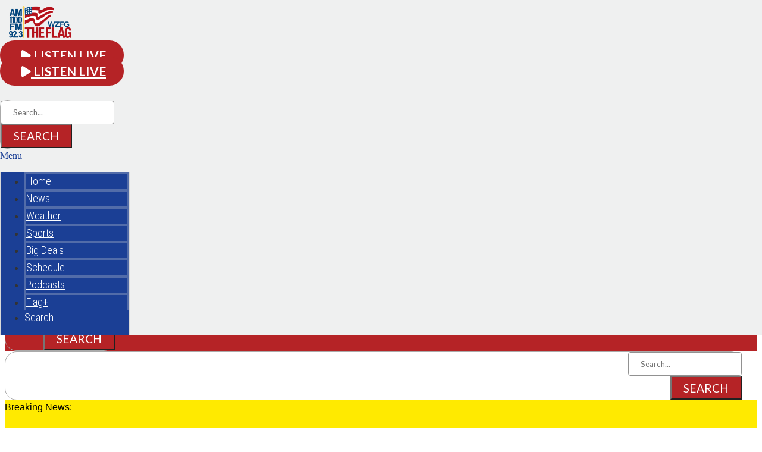

--- FILE ---
content_type: text/html; charset=UTF-8
request_url: https://www.am1100theflag.com/?utm_source=domain&utm_medium=url&utm_campaign=am1100.tv
body_size: 245386
content:
<!doctype html>
<html lang="en-US" prefix="og: http://ogp.me/ns#">
<head>
  <meta charset="UTF-8">
    <meta name="viewport" content="width=device-width, initial-scale=1">
  <link rel="profile" href="https://gmpg.org/xfn/11">
  <title>The Flag - AM 1100 and FM 92.3 WZFG</title>
		<script type="text/javascript">if (site_GlobalArr && site_GlobalArr != 'undefined') { }else{ var site_GlobalArr = []; } site_GlobalArr["templateTheme"] = 'hello-elementor'; site_GlobalArr["templateThemeChild"] = 'hello-theme-child-master';  site_GlobalArr["blogId"] = '2327'; site_GlobalArr["is_pjax"] = 0;</script><!-- here NEW events calendar  : events-customize-changes.php -->
		<script type="text/javascript"> if (site_GlobalArr && site_GlobalArr != 'undefined') { }else{ var site_GlobalArr = []; } site_GlobalArr["blogId"] = '2327';
 window.ITM_enablePjax = 0; site_GlobalArr["is_pjax"] = 0;
</script><!-- here pjax settings -->
<style>
.banner_lightbox { display: none; }
</style>
<meta name='robots' content='max-image-preview:large' />
	<style>img:is([sizes="auto" i], [sizes^="auto," i]) { contain-intrinsic-size: 3000px 1500px }</style>
	<meta http-equiv="X-UA-Compatible" content="IE=Edge" />
<!-- All In One SEO Pack 3.6.2ob_start_detected [-1,-1] -->
<meta name="description"  content="Stay informed on the issues that matter most. The Flag is Fargo-Moorhead&#039;s trusted conservative news and talk radio station." />

<script type="application/ld+json" class="aioseop-schema">{"@context":"https://schema.org","@graph":[{"@type":"Organization","@id":"https://www.am1100theflag.com/#organization","url":"https://www.am1100theflag.com/","name":"The Flag - AM 1100 and FM 92.3 WZFG","sameAs":[],"logo":{"@type":"ImageObject","@id":"https://www.am1100theflag.com/#logo","url":"https://dehayf5mhw1h7.cloudfront.net/wp-content/uploads/sites/2327/2024/04/08130505/wzfg-logo.png","caption":""},"image":{"@id":"https://www.am1100theflag.com/#logo"}},{"@type":"WebSite","@id":"https://www.am1100theflag.com/#website","url":"https://www.am1100theflag.com/","name":"The Flag - AM 1100 and FM 92.3 WZFG","publisher":{"@id":"https://www.am1100theflag.com/#organization"},"potentialAction":{"@type":"SearchAction","target":"https://www.am1100theflag.com/?s={search_term_string}","query-input":"required name=search_term_string"}},{"@type":"WebPage","@id":"https://www.am1100theflag.com#webpage","url":"https://www.am1100theflag.com","inLanguage":"en-US","name":"The Flag - AM 1100 and FM 92.3 WZFG","isPartOf":{"@id":"https://www.am1100theflag.com/#website"},"breadcrumb":{"@id":"https://www.am1100theflag.com#breadcrumblist"},"description":"Stay informed on the issues that matter most. The Flag is Fargo-Moorhead&#039;s trusted conservative news and talk radio station.","datePublished":"2020-10-12T18:23:07-05:00","dateModified":"2026-01-01T01:40:50-06:00","about":{"@id":"https://www.am1100theflag.com/#organization"}},{"@type":"BreadcrumbList","@id":"https://www.am1100theflag.com#breadcrumblist","itemListElement":[{"@type":"ListItem","name":"The Flag - AM 1100 and FM 92.3 WZFG","position":1,"item":{"@type":"WebPage","@id":"https://www.am1100theflag.com/","url":"https://www.am1100theflag.com/","name":"The Flag - AM 1100 and FM 92.3 WZFG"}}]}]}</script>
<link rel="canonical" href="https://www.am1100theflag.com/" />
<!-- All In One SEO Pack -->
<link rel='dns-prefetch' href='//www.am1100theflag.com' />
<link rel='dns-prefetch' href='//sdk.amazonaws.com' />
<link rel='dns-prefetch' href='//widgets.listenlive.co' />
<link rel='dns-prefetch' href='//www.google.com' />
<link rel='dns-prefetch' href='//maxcdn.bootstrapcdn.com' />
<link rel='dns-prefetch' href='//use.fontawesome.com' />
<link rel='dns-prefetch' href='//dehayf5mhw1h7.cloudfront.net' />
<link rel='dns-prefetch' href='//www.googletagmanager.com' />
<link rel="alternate" type="application/rss+xml" title="The Flag - AM 1100 and FM 92.3 WZFG &raquo; Feed" href="https://www.am1100theflag.com/feed/" />
<link rel="alternate" type="application/rss+xml" title="The Flag - AM 1100 and FM 92.3 WZFG &raquo; Comments Feed" href="https://www.am1100theflag.com/comments/feed/" />
<link rel="alternate" type="text/calendar" title="The Flag - AM 1100 and FM 92.3 WZFG &raquo; iCal Feed" href="https://www.am1100theflag.com/events/?ical=1" />
<script type="text/javascript">
/* <![CDATA[ */
window._wpemojiSettings = {"baseUrl":"https:\/\/s.w.org\/images\/core\/emoji\/16.0.1\/72x72\/","ext":".png","svgUrl":"https:\/\/s.w.org\/images\/core\/emoji\/16.0.1\/svg\/","svgExt":".svg","source":{"concatemoji":"https:\/\/www.am1100theflag.com\/wp-includes\/js\/wp-emoji-release.min.js?ver=6.8.3"}};
/*! This file is auto-generated */
!function(s,n){var o,i,e;function c(e){try{var t={supportTests:e,timestamp:(new Date).valueOf()};sessionStorage.setItem(o,JSON.stringify(t))}catch(e){}}function p(e,t,n){e.clearRect(0,0,e.canvas.width,e.canvas.height),e.fillText(t,0,0);var t=new Uint32Array(e.getImageData(0,0,e.canvas.width,e.canvas.height).data),a=(e.clearRect(0,0,e.canvas.width,e.canvas.height),e.fillText(n,0,0),new Uint32Array(e.getImageData(0,0,e.canvas.width,e.canvas.height).data));return t.every(function(e,t){return e===a[t]})}function u(e,t){e.clearRect(0,0,e.canvas.width,e.canvas.height),e.fillText(t,0,0);for(var n=e.getImageData(16,16,1,1),a=0;a<n.data.length;a++)if(0!==n.data[a])return!1;return!0}function f(e,t,n,a){switch(t){case"flag":return n(e,"\ud83c\udff3\ufe0f\u200d\u26a7\ufe0f","\ud83c\udff3\ufe0f\u200b\u26a7\ufe0f")?!1:!n(e,"\ud83c\udde8\ud83c\uddf6","\ud83c\udde8\u200b\ud83c\uddf6")&&!n(e,"\ud83c\udff4\udb40\udc67\udb40\udc62\udb40\udc65\udb40\udc6e\udb40\udc67\udb40\udc7f","\ud83c\udff4\u200b\udb40\udc67\u200b\udb40\udc62\u200b\udb40\udc65\u200b\udb40\udc6e\u200b\udb40\udc67\u200b\udb40\udc7f");case"emoji":return!a(e,"\ud83e\udedf")}return!1}function g(e,t,n,a){var r="undefined"!=typeof WorkerGlobalScope&&self instanceof WorkerGlobalScope?new OffscreenCanvas(300,150):s.createElement("canvas"),o=r.getContext("2d",{willReadFrequently:!0}),i=(o.textBaseline="top",o.font="600 32px Arial",{});return e.forEach(function(e){i[e]=t(o,e,n,a)}),i}function t(e){var t=s.createElement("script");t.src=e,t.defer=!0,s.head.appendChild(t)}"undefined"!=typeof Promise&&(o="wpEmojiSettingsSupports",i=["flag","emoji"],n.supports={everything:!0,everythingExceptFlag:!0},e=new Promise(function(e){s.addEventListener("DOMContentLoaded",e,{once:!0})}),new Promise(function(t){var n=function(){try{var e=JSON.parse(sessionStorage.getItem(o));if("object"==typeof e&&"number"==typeof e.timestamp&&(new Date).valueOf()<e.timestamp+604800&&"object"==typeof e.supportTests)return e.supportTests}catch(e){}return null}();if(!n){if("undefined"!=typeof Worker&&"undefined"!=typeof OffscreenCanvas&&"undefined"!=typeof URL&&URL.createObjectURL&&"undefined"!=typeof Blob)try{var e="postMessage("+g.toString()+"("+[JSON.stringify(i),f.toString(),p.toString(),u.toString()].join(",")+"));",a=new Blob([e],{type:"text/javascript"}),r=new Worker(URL.createObjectURL(a),{name:"wpTestEmojiSupports"});return void(r.onmessage=function(e){c(n=e.data),r.terminate(),t(n)})}catch(e){}c(n=g(i,f,p,u))}t(n)}).then(function(e){for(var t in e)n.supports[t]=e[t],n.supports.everything=n.supports.everything&&n.supports[t],"flag"!==t&&(n.supports.everythingExceptFlag=n.supports.everythingExceptFlag&&n.supports[t]);n.supports.everythingExceptFlag=n.supports.everythingExceptFlag&&!n.supports.flag,n.DOMReady=!1,n.readyCallback=function(){n.DOMReady=!0}}).then(function(){return e}).then(function(){var e;n.supports.everything||(n.readyCallback(),(e=n.source||{}).concatemoji?t(e.concatemoji):e.wpemoji&&e.twemoji&&(t(e.twemoji),t(e.wpemoji)))}))}((window,document),window._wpemojiSettings);
/* ]]> */
</script>
<link rel='stylesheet' id='dashicons-css' href='https://www.am1100theflag.com/wp-includes/css/dashicons.min.css?ver=6.8.3' type='text/css' media='all' />
<link rel='stylesheet' id='elusive-css' href='https://www.am1100theflag.com/wp-content/plugins/menu-icons/vendor/codeinwp/icon-picker/css/types/elusive.min.css?ver=2.0' type='text/css' media='all' />
<link rel='stylesheet' id='menu-icon-font-awesome-css' href='https://www.am1100theflag.com/wp-content/plugins/menu-icons/css/fontawesome/css/all.min.css?ver=5.15.4' type='text/css' media='all' />
<link rel='stylesheet' id='foundation-icons-css' href='https://www.am1100theflag.com/wp-content/plugins/menu-icons/vendor/codeinwp/icon-picker/css/types/foundation-icons.min.css?ver=3.0' type='text/css' media='all' />
<link rel='stylesheet' id='menu-icons-extra-css' href='https://www.am1100theflag.com/wp-content/plugins/menu-icons/css/extra.min.css?ver=0.13.7' type='text/css' media='all' />
<link rel='stylesheet' id='tribe-common-skeleton-style-css' href='https://www.am1100theflag.com/wp-content/plugins/the-events-calendar-new/common/src/resources/css/common-skeleton.min.css?ver=4.13.2' type='text/css' media='all' />
<link rel='stylesheet' id='tribe-tooltip-css' href='https://www.am1100theflag.com/wp-content/plugins/the-events-calendar-new/common/src/resources/css/tooltip.min.css?ver=4.13.2' type='text/css' media='all' />
<style id='wp-emoji-styles-inline-css' type='text/css'>

	img.wp-smiley, img.emoji {
		display: inline !important;
		border: none !important;
		box-shadow: none !important;
		height: 1em !important;
		width: 1em !important;
		margin: 0 0.07em !important;
		vertical-align: -0.1em !important;
		background: none !important;
		padding: 0 !important;
	}
</style>
<style id='classic-theme-styles-inline-css' type='text/css'>
/*! This file is auto-generated */
.wp-block-button__link{color:#fff;background-color:#32373c;border-radius:9999px;box-shadow:none;text-decoration:none;padding:calc(.667em + 2px) calc(1.333em + 2px);font-size:1.125em}.wp-block-file__button{background:#32373c;color:#fff;text-decoration:none}
</style>
<style id='global-styles-inline-css' type='text/css'>
:root{--wp--preset--aspect-ratio--square: 1;--wp--preset--aspect-ratio--4-3: 4/3;--wp--preset--aspect-ratio--3-4: 3/4;--wp--preset--aspect-ratio--3-2: 3/2;--wp--preset--aspect-ratio--2-3: 2/3;--wp--preset--aspect-ratio--16-9: 16/9;--wp--preset--aspect-ratio--9-16: 9/16;--wp--preset--color--black: #000000;--wp--preset--color--cyan-bluish-gray: #abb8c3;--wp--preset--color--white: #ffffff;--wp--preset--color--pale-pink: #f78da7;--wp--preset--color--vivid-red: #cf2e2e;--wp--preset--color--luminous-vivid-orange: #ff6900;--wp--preset--color--luminous-vivid-amber: #fcb900;--wp--preset--color--light-green-cyan: #7bdcb5;--wp--preset--color--vivid-green-cyan: #00d084;--wp--preset--color--pale-cyan-blue: #8ed1fc;--wp--preset--color--vivid-cyan-blue: #0693e3;--wp--preset--color--vivid-purple: #9b51e0;--wp--preset--gradient--vivid-cyan-blue-to-vivid-purple: linear-gradient(135deg,rgba(6,147,227,1) 0%,rgb(155,81,224) 100%);--wp--preset--gradient--light-green-cyan-to-vivid-green-cyan: linear-gradient(135deg,rgb(122,220,180) 0%,rgb(0,208,130) 100%);--wp--preset--gradient--luminous-vivid-amber-to-luminous-vivid-orange: linear-gradient(135deg,rgba(252,185,0,1) 0%,rgba(255,105,0,1) 100%);--wp--preset--gradient--luminous-vivid-orange-to-vivid-red: linear-gradient(135deg,rgba(255,105,0,1) 0%,rgb(207,46,46) 100%);--wp--preset--gradient--very-light-gray-to-cyan-bluish-gray: linear-gradient(135deg,rgb(238,238,238) 0%,rgb(169,184,195) 100%);--wp--preset--gradient--cool-to-warm-spectrum: linear-gradient(135deg,rgb(74,234,220) 0%,rgb(151,120,209) 20%,rgb(207,42,186) 40%,rgb(238,44,130) 60%,rgb(251,105,98) 80%,rgb(254,248,76) 100%);--wp--preset--gradient--blush-light-purple: linear-gradient(135deg,rgb(255,206,236) 0%,rgb(152,150,240) 100%);--wp--preset--gradient--blush-bordeaux: linear-gradient(135deg,rgb(254,205,165) 0%,rgb(254,45,45) 50%,rgb(107,0,62) 100%);--wp--preset--gradient--luminous-dusk: linear-gradient(135deg,rgb(255,203,112) 0%,rgb(199,81,192) 50%,rgb(65,88,208) 100%);--wp--preset--gradient--pale-ocean: linear-gradient(135deg,rgb(255,245,203) 0%,rgb(182,227,212) 50%,rgb(51,167,181) 100%);--wp--preset--gradient--electric-grass: linear-gradient(135deg,rgb(202,248,128) 0%,rgb(113,206,126) 100%);--wp--preset--gradient--midnight: linear-gradient(135deg,rgb(2,3,129) 0%,rgb(40,116,252) 100%);--wp--preset--font-size--small: 13px;--wp--preset--font-size--medium: 20px;--wp--preset--font-size--large: 36px;--wp--preset--font-size--x-large: 42px;--wp--preset--spacing--20: 0.44rem;--wp--preset--spacing--30: 0.67rem;--wp--preset--spacing--40: 1rem;--wp--preset--spacing--50: 1.5rem;--wp--preset--spacing--60: 2.25rem;--wp--preset--spacing--70: 3.38rem;--wp--preset--spacing--80: 5.06rem;--wp--preset--shadow--natural: 6px 6px 9px rgba(0, 0, 0, 0.2);--wp--preset--shadow--deep: 12px 12px 50px rgba(0, 0, 0, 0.4);--wp--preset--shadow--sharp: 6px 6px 0px rgba(0, 0, 0, 0.2);--wp--preset--shadow--outlined: 6px 6px 0px -3px rgba(255, 255, 255, 1), 6px 6px rgba(0, 0, 0, 1);--wp--preset--shadow--crisp: 6px 6px 0px rgba(0, 0, 0, 1);}:where(.is-layout-flex){gap: 0.5em;}:where(.is-layout-grid){gap: 0.5em;}body .is-layout-flex{display: flex;}.is-layout-flex{flex-wrap: wrap;align-items: center;}.is-layout-flex > :is(*, div){margin: 0;}body .is-layout-grid{display: grid;}.is-layout-grid > :is(*, div){margin: 0;}:where(.wp-block-columns.is-layout-flex){gap: 2em;}:where(.wp-block-columns.is-layout-grid){gap: 2em;}:where(.wp-block-post-template.is-layout-flex){gap: 1.25em;}:where(.wp-block-post-template.is-layout-grid){gap: 1.25em;}.has-black-color{color: var(--wp--preset--color--black) !important;}.has-cyan-bluish-gray-color{color: var(--wp--preset--color--cyan-bluish-gray) !important;}.has-white-color{color: var(--wp--preset--color--white) !important;}.has-pale-pink-color{color: var(--wp--preset--color--pale-pink) !important;}.has-vivid-red-color{color: var(--wp--preset--color--vivid-red) !important;}.has-luminous-vivid-orange-color{color: var(--wp--preset--color--luminous-vivid-orange) !important;}.has-luminous-vivid-amber-color{color: var(--wp--preset--color--luminous-vivid-amber) !important;}.has-light-green-cyan-color{color: var(--wp--preset--color--light-green-cyan) !important;}.has-vivid-green-cyan-color{color: var(--wp--preset--color--vivid-green-cyan) !important;}.has-pale-cyan-blue-color{color: var(--wp--preset--color--pale-cyan-blue) !important;}.has-vivid-cyan-blue-color{color: var(--wp--preset--color--vivid-cyan-blue) !important;}.has-vivid-purple-color{color: var(--wp--preset--color--vivid-purple) !important;}.has-black-background-color{background-color: var(--wp--preset--color--black) !important;}.has-cyan-bluish-gray-background-color{background-color: var(--wp--preset--color--cyan-bluish-gray) !important;}.has-white-background-color{background-color: var(--wp--preset--color--white) !important;}.has-pale-pink-background-color{background-color: var(--wp--preset--color--pale-pink) !important;}.has-vivid-red-background-color{background-color: var(--wp--preset--color--vivid-red) !important;}.has-luminous-vivid-orange-background-color{background-color: var(--wp--preset--color--luminous-vivid-orange) !important;}.has-luminous-vivid-amber-background-color{background-color: var(--wp--preset--color--luminous-vivid-amber) !important;}.has-light-green-cyan-background-color{background-color: var(--wp--preset--color--light-green-cyan) !important;}.has-vivid-green-cyan-background-color{background-color: var(--wp--preset--color--vivid-green-cyan) !important;}.has-pale-cyan-blue-background-color{background-color: var(--wp--preset--color--pale-cyan-blue) !important;}.has-vivid-cyan-blue-background-color{background-color: var(--wp--preset--color--vivid-cyan-blue) !important;}.has-vivid-purple-background-color{background-color: var(--wp--preset--color--vivid-purple) !important;}.has-black-border-color{border-color: var(--wp--preset--color--black) !important;}.has-cyan-bluish-gray-border-color{border-color: var(--wp--preset--color--cyan-bluish-gray) !important;}.has-white-border-color{border-color: var(--wp--preset--color--white) !important;}.has-pale-pink-border-color{border-color: var(--wp--preset--color--pale-pink) !important;}.has-vivid-red-border-color{border-color: var(--wp--preset--color--vivid-red) !important;}.has-luminous-vivid-orange-border-color{border-color: var(--wp--preset--color--luminous-vivid-orange) !important;}.has-luminous-vivid-amber-border-color{border-color: var(--wp--preset--color--luminous-vivid-amber) !important;}.has-light-green-cyan-border-color{border-color: var(--wp--preset--color--light-green-cyan) !important;}.has-vivid-green-cyan-border-color{border-color: var(--wp--preset--color--vivid-green-cyan) !important;}.has-pale-cyan-blue-border-color{border-color: var(--wp--preset--color--pale-cyan-blue) !important;}.has-vivid-cyan-blue-border-color{border-color: var(--wp--preset--color--vivid-cyan-blue) !important;}.has-vivid-purple-border-color{border-color: var(--wp--preset--color--vivid-purple) !important;}.has-vivid-cyan-blue-to-vivid-purple-gradient-background{background: var(--wp--preset--gradient--vivid-cyan-blue-to-vivid-purple) !important;}.has-light-green-cyan-to-vivid-green-cyan-gradient-background{background: var(--wp--preset--gradient--light-green-cyan-to-vivid-green-cyan) !important;}.has-luminous-vivid-amber-to-luminous-vivid-orange-gradient-background{background: var(--wp--preset--gradient--luminous-vivid-amber-to-luminous-vivid-orange) !important;}.has-luminous-vivid-orange-to-vivid-red-gradient-background{background: var(--wp--preset--gradient--luminous-vivid-orange-to-vivid-red) !important;}.has-very-light-gray-to-cyan-bluish-gray-gradient-background{background: var(--wp--preset--gradient--very-light-gray-to-cyan-bluish-gray) !important;}.has-cool-to-warm-spectrum-gradient-background{background: var(--wp--preset--gradient--cool-to-warm-spectrum) !important;}.has-blush-light-purple-gradient-background{background: var(--wp--preset--gradient--blush-light-purple) !important;}.has-blush-bordeaux-gradient-background{background: var(--wp--preset--gradient--blush-bordeaux) !important;}.has-luminous-dusk-gradient-background{background: var(--wp--preset--gradient--luminous-dusk) !important;}.has-pale-ocean-gradient-background{background: var(--wp--preset--gradient--pale-ocean) !important;}.has-electric-grass-gradient-background{background: var(--wp--preset--gradient--electric-grass) !important;}.has-midnight-gradient-background{background: var(--wp--preset--gradient--midnight) !important;}.has-small-font-size{font-size: var(--wp--preset--font-size--small) !important;}.has-medium-font-size{font-size: var(--wp--preset--font-size--medium) !important;}.has-large-font-size{font-size: var(--wp--preset--font-size--large) !important;}.has-x-large-font-size{font-size: var(--wp--preset--font-size--x-large) !important;}
:where(.wp-block-post-template.is-layout-flex){gap: 1.25em;}:where(.wp-block-post-template.is-layout-grid){gap: 1.25em;}
:where(.wp-block-columns.is-layout-flex){gap: 2em;}:where(.wp-block-columns.is-layout-grid){gap: 2em;}
:root :where(.wp-block-pullquote){font-size: 1.5em;line-height: 1.6;}
</style>
<link rel='stylesheet' id='onecms-social-share-css' href='https://www.am1100theflag.com/wp-content/plugins/onecms-social-share/public/assets/css/onecms-social-share-public.css?ver=2.1.0_3' type='text/css' media='all' />
<link rel='stylesheet' id='onecms-social-share-fontawesome-css' href='https://www.am1100theflag.com/wp-content/plugins/1-a-common-library/fontawesome/6.5.0/css/all.min.css?ver=6.5.0' type='text/css' media='all' />
<link rel='stylesheet' id='onecms-social-share-poppins-css' href='https://www.am1100theflag.com/wp-content/plugins/onecms-social-share/public/assets/fonts/poppins/poppins.css?ver=2.1.0' type='text/css' media='all' />
<style id='dominant-color-styles-inline-css' type='text/css'>
img[data-dominant-color]:not(.has-transparency) { background-color: var(--dominant-color); }
</style>
<link rel='stylesheet' id='front-advertise-css' href='https://www.am1100theflag.com/wp-content/plugins/advertise/assets/css/front.css?ver=6.8.3' type='text/css' media='all' />
<link rel='stylesheet' id='font-awesome-css' href='https://www.am1100theflag.com/wp-content/plugins/elementor/assets/lib/font-awesome/css/font-awesome.min.css?ver=4.7.0' type='text/css' media='all' />
<link rel='stylesheet' id='epic-social-share-css' href='https://www.am1100theflag.com/wp-content/plugins/epic-social-share/assets/css/social-share.css?ver=1.0.2.0' type='text/css' media='all' />
<link rel='stylesheet' id='widget-calendar-pro-style-css-css' href='https://www.am1100theflag.com/wp-content/plugins/events-calendar-pro-new/src/resources/css/widget-theme.min.css?ver=6.8.3' type='text/css' media='all' />
<link rel='stylesheet' id='wpa-style-css' href='https://www.am1100theflag.com/wp-content/plugins/wp-accessibility/css/wpa-style.css?ver=1.7.14' type='text/css' media='all' />
<style id='wpa-style-inline-css' type='text/css'>
:root { --admin-bar-top : 7px; }
</style>
<link rel='stylesheet' id='wpb-app-manager-css' href='https://www.am1100theflag.com/wp-content/plugins/wpb-app-manager/public/css/wpb-app-manager-public.css?ver=1.0.0' type='text/css' media='all' />
<link rel='stylesheet' id='wpb-app-manager-smart-app-banner-css-css' href='https://www.am1100theflag.com/wp-content/plugins/wpb-app-manager/public/css/smart-app-banner.css?ver=0.7.18' type='text/css' media='all' />
<link rel='stylesheet' id='wpb-audio-stream-manager-select2-style-css' href='https://www.am1100theflag.com/wp-content/plugins/wpb-audio-stream-manager/public/css/select2.css?ver=4.0.7' type='text/css' media='all' />
<link rel='stylesheet' id='wpb-audio-stream-manager-css' href='https://www.am1100theflag.com/wp-content/plugins/wpb-audio-stream-manager/public/css/wpb-audio-stream-manager-public.css?ver=1.1.10' type='text/css' media='all' />
<link rel='stylesheet' id='wpb-audio-stream-manager-now-playing-info-css-css' href='https://www.am1100theflag.com/wp-content/plugins/wpb-audio-stream-manager/public/css/onecms-now-playing-info-public-new.css?ver=2020_04_01' type='text/css' media='all' />
<link rel='stylesheet' id='wpb-audio-stream-manager-show-stream-css-css' href='https://www.am1100theflag.com/wp-content/plugins/wpb-audio-stream-manager/public/css/onecms-show-stream-public-new.css?ver=2020_04_01' type='text/css' media='all' />
<link rel='stylesheet' id='wpb-ssl-podcast-css' href='https://www.am1100theflag.com/wp-content/plugins/wpb-ssl-podcast/public/css/wpb-ssl-podcast-public.css?ver=1.0.0' type='text/css' media='all' />
<link rel='stylesheet' id='wpb-ugc-v2-css' href='https://www.am1100theflag.com/wp-content/plugins/wpb-ugc-v2/public/css/wpb-ugc-v2-public.css?ver=2.0.0' type='text/css' media='all' />
<link rel='stylesheet' id='wpb-ugc-v2bootstrap-css-css' href='https://www.am1100theflag.com/wp-content/plugins/wpb-ugc-v2/public/css/ugc_bootstrap.css?ver=3.3.7' type='text/css' media='all' />
<link rel='stylesheet' id='wpb-ugc-v2filestyle-css-css' href='https://www.am1100theflag.com/wp-content/plugins/wpb-ugc-v2/public/css/fileinput.min.css?ver=3.3.7' type='text/css' media='all' />
<link rel='stylesheet' id='wpb-ugc-v2-validator-css-css' href='https://www.am1100theflag.com/wp-content/plugins/wpb-ugc-v2/public/css/bootstrapValidator.min.css?ver=2.0.0' type='text/css' media='all' />
<link rel='stylesheet' id='wpb_recent_post_default_styles-css' href='https://www.am1100theflag.com/wp-content/plugins/wpb-widget-recent-posts-advanced/inc/css/default-styles.css?v=2019730&#038;ver=6.8.3' type='text/css' media='all' />
<link rel='stylesheet' id='wp-color-picker-css' href='https://www.am1100theflag.com/wp-admin/css/color-picker.min.css?ver=6.8.3' type='text/css' media='all' />
<link rel='stylesheet' id='colorbox-css-css' href='https://www.am1100theflag.com/wp-content/plugins/wcp-openweather/assets/libs/colorbox/colorbox.css?ver=6.8.3' type='text/css' media='all' />
<link rel='stylesheet' id='rpw-css-css' href='https://www.am1100theflag.com/wp-content/plugins/wcp-openweather/assets/css/style.css?ver=6.8.3' type='text/css' media='all' />
<link rel='stylesheet' id='rpw-theme-696d5e2044495-css-css' href='https://www.am1100theflag.com/wp-content/plugins/wcp-openweather/theme/default/assets/css/style.css?ver=6.8.3' type='text/css' media='all' />
<link rel='stylesheet' id='weblator_polling-plugin-styles-css' href='https://www.am1100theflag.com/wp-content/plugins/weblator_polling/public/assets/css/public.css?ver=1.3.5.6' type='text/css' media='all' />
<link rel='stylesheet' id='weblator_polling-fa-css' href='https://www.am1100theflag.com/wp-content/plugins/weblator_polling/public/assets/css/font-awesome.min.css?ver=1.3.5.6' type='text/css' media='all' />
<link rel='stylesheet' id='hello-elementor-css' href='https://www.am1100theflag.com/wp-content/themes/hello-elementor/style.min.css?ver=2.2.0' type='text/css' media='all' />
<link rel='stylesheet' id='hello-elementor-theme-style-css' href='https://www.am1100theflag.com/wp-content/themes/hello-elementor/theme.min.css?ver=2.2.0' type='text/css' media='all' />
<link rel='stylesheet' id='episode-content-tabs-2-css' href='https://www.am1100theflag.com/wp-content/plugins/wpb-show-core/modules/episode-transcription/public//css/episode-content-tabs.css?ver=1.1.2' type='text/css' media='screen' />
<link rel='stylesheet' id='podcast_player_new_css-css' href='https://www.am1100theflag.com/wp-content/plugins/wpb-show-core/modules/jplayer/skin/podcast_player_new/podcast_player_new.css?v=051524_2&#038;ver=6.8.3' type='text/css' media='screen' />
<link rel='stylesheet' id='bundle-css' href='https://www.am1100theflag.com/wp-content/themes/hello-theme-child-master/public/bundle.css?ver=1.7' type='text/css' media='all' />
<link rel='stylesheet' id='stylesheet-css' href='https://www.am1100theflag.com/wp-content/themes/hello-theme-child-master/style.css?ver=6.8.3' type='text/css' media='all' />
<link rel='stylesheet' id='jet-elements-css' href='https://www.am1100theflag.com/wp-content/plugins/jet-elements/assets/css/jet-elements.css?ver=2.6.11' type='text/css' media='all' />
<link rel='stylesheet' id='jet-elements-skin-css' href='https://www.am1100theflag.com/wp-content/plugins/jet-elements/assets/css/jet-elements-skin.css?ver=2.6.11' type='text/css' media='all' />
<link rel='stylesheet' id='elementor-icons-css' href='https://www.am1100theflag.com/wp-content/plugins/elementor/assets/lib/eicons/css/elementor-icons.min.css?ver=5.25.0' type='text/css' media='all' />
<link rel='stylesheet' id='elementor-frontend-css' href='https://www.am1100theflag.com/wp-content/plugins/elementor/assets/css/frontend.min.css?ver=3.18.2' type='text/css' media='all' />
<link rel='stylesheet' id='swiper-css' href='https://www.am1100theflag.com/wp-content/plugins/elementor/assets/lib/swiper/v8/css/swiper.min.css?ver=8.4.5' type='text/css' media='all' />
<link rel='stylesheet' id='elementor-post-62906-css' href='https://www.am1100theflag.com/wp-content/uploads/sites/2327/elementor/css/post-62906.css?ver=1727940421' type='text/css' media='all' />
<link rel='stylesheet' id='elementor-pro-css' href='https://www.am1100theflag.com/wp-content/plugins/elementor-pro/assets/css/frontend.min.css?ver=3.18.1' type='text/css' media='all' />
<link rel='stylesheet' id='jet-blog-css' href='https://www.am1100theflag.com/wp-content/plugins/jet-blog/assets/css/jet-blog.css?ver=2.3.3' type='text/css' media='all' />
<link rel='stylesheet' id='namogo-icons-css' href='https://www.am1100theflag.com/wp-content/plugins/elementor-extras/assets/lib/nicons/css/nicons.css?ver=2.2.52' type='text/css' media='all' />
<link rel='stylesheet' id='elementor-extras-frontend-css' href='https://www.am1100theflag.com/wp-content/plugins/elementor-extras/assets/css/frontend.min.css?ver=2.2.52' type='text/css' media='all' />
<link rel='stylesheet' id='elementor-post-62969-css' href='https://www.am1100theflag.com/wp-content/uploads/sites/2327/elementor/css/post-62969.css?ver=1767231654' type='text/css' media='all' />
<link rel='stylesheet' id='elementor-post-62971-css' href='https://www.am1100theflag.com/wp-content/uploads/sites/2327/elementor/css/post-62971.css?ver=1727940422' type='text/css' media='all' />
<link rel='stylesheet' id='elementor-post-63022-css' href='https://www.am1100theflag.com/wp-content/uploads/sites/2327/elementor/css/post-63022.css?ver=1728061526' type='text/css' media='all' />
<style id='akismet-widget-style-inline-css' type='text/css'>

			.a-stats {
				--akismet-color-mid-green: #357b49;
				--akismet-color-white: #fff;
				--akismet-color-light-grey: #f6f7f7;

				max-width: 350px;
				width: auto;
			}

			.a-stats * {
				all: unset;
				box-sizing: border-box;
			}

			.a-stats strong {
				font-weight: 600;
			}

			.a-stats a.a-stats__link,
			.a-stats a.a-stats__link:visited,
			.a-stats a.a-stats__link:active {
				background: var(--akismet-color-mid-green);
				border: none;
				box-shadow: none;
				border-radius: 8px;
				color: var(--akismet-color-white);
				cursor: pointer;
				display: block;
				font-family: -apple-system, BlinkMacSystemFont, 'Segoe UI', 'Roboto', 'Oxygen-Sans', 'Ubuntu', 'Cantarell', 'Helvetica Neue', sans-serif;
				font-weight: 500;
				padding: 12px;
				text-align: center;
				text-decoration: none;
				transition: all 0.2s ease;
			}

			/* Extra specificity to deal with TwentyTwentyOne focus style */
			.widget .a-stats a.a-stats__link:focus {
				background: var(--akismet-color-mid-green);
				color: var(--akismet-color-white);
				text-decoration: none;
			}

			.a-stats a.a-stats__link:hover {
				filter: brightness(110%);
				box-shadow: 0 4px 12px rgba(0, 0, 0, 0.06), 0 0 2px rgba(0, 0, 0, 0.16);
			}

			.a-stats .count {
				color: var(--akismet-color-white);
				display: block;
				font-size: 1.5em;
				line-height: 1.4;
				padding: 0 13px;
				white-space: nowrap;
			}
		
</style>
<link rel='stylesheet' id='login_nocaptcha_css-css' href='https://www.am1100theflag.com/wp-content/plugins/login-recaptcha/css/style.css?ver=1736916014' type='text/css' media='all' />
<link rel='stylesheet' id='sendpress-fe-css-css' href='https://www.am1100theflag.com/wp-content/plugins/vipclub/css/front-end.css?dt=12Nov2025&#038;ver=6.8.3' type='text/css' media='all' />
<link rel='stylesheet' id='jquery-ui-css' href='https://www.am1100theflag.com/wp-content/plugins/vipclub/css/jquery-ui-1-12-1.css?ver=6.8.3' type='text/css' media='all' />
<link rel='stylesheet' id='sendpress-bootstrap-css-css' href='https://www.am1100theflag.com/wp-content/plugins/vipclub/css/ugc_bootstrap.css?dt=16jun21&#038;ver=6.8.3' type='text/css' media='all' />
<link rel='stylesheet' id='font-awesome-official-css' href='https://use.fontawesome.com/releases/v6.6.0/css/all.css' type='text/css' media='all' integrity="sha384-h/hnnw1Bi4nbpD6kE7nYfCXzovi622sY5WBxww8ARKwpdLj5kUWjRuyiXaD1U2JT" crossorigin="anonymous" />
<link rel='stylesheet' id='stylesheet-editor-css' href='https://dehayf5mhw1h7.cloudfront.net/wp-content/uploads/sites/2327/wpbcss/wpbstyle-itmwpbelementorandpjaxmasterparent-026.css?ver=6.8.3' type='text/css' media='all' />
<link rel='stylesheet' id='wpb_extended_show_schedule_frontend_style_sheet-css' href='https://www.am1100theflag.com/wp-content/plugins/wpb-extended-show/frontend/css/extended-show-schedule.css?ver=6.8.3' type='text/css' media='all' />
<link rel='stylesheet' id='wpb-slider-default-css-css' href='https://www.am1100theflag.com/wp-content/plugins/wpb-slider/assets/css/wpb-slider-default.css?ver=6.8.3' type='text/css' media='all' />
<link rel='stylesheet' id='closing_dashboard_bootstrap_css-css' href='https://www.am1100theflag.com/wp-content/plugins/entity-closing-lite/css/wpb-bootstrap.css?ver=3.3.6' type='text/css' media='all' />
<link rel='stylesheet' id='closing_dashboard_front_styles_css-css' href='https://www.am1100theflag.com/wp-content/plugins/entity-closing-lite/css/styles-front.css?ver=1.0.3' type='text/css' media='all' />
<link rel='stylesheet' id='bannerlightwindow-style-css' href='https://www.am1100theflag.com/wp-content/plugins/wpb-banner-light-window/featherlight-1.2.3/release/featherlight.min.css?ver=1.2.3' type='text/css' media='all' />
<link rel='stylesheet' id='magnific-css' href='https://www.am1100theflag.com/wp-content/plugins/wpb-gdpr/frontend/css/magnific_1.css?ver=rand123' type='text/css' media='all' />
<link rel='stylesheet' id='ecs-styles-css' href='https://www.am1100theflag.com/wp-content/plugins/ele-custom-skin/assets/css/ecs-style.css?ver=3.1.7' type='text/css' media='all' />
<link rel='stylesheet' id='elementor-post-63104-css' href='https://www.am1100theflag.com/wp-content/uploads/sites/2327/elementor/css/post-63104.css?ver=1715941327' type='text/css' media='all' />
<link rel='stylesheet' id='elementor-post-63536-css' href='https://www.am1100theflag.com/wp-content/uploads/sites/2327/elementor/css/post-63536.css?ver=1665417636' type='text/css' media='all' />
<link rel='stylesheet' id='elementor-post-63596-css' href='https://www.am1100theflag.com/wp-content/uploads/sites/2327/elementor/css/post-63596.css?ver=1647552438' type='text/css' media='all' />
<link rel='stylesheet' id='elementor-post-64345-css' href='https://www.am1100theflag.com/wp-content/uploads/sites/2327/elementor/css/post-64345.css?ver=1640630635' type='text/css' media='all' />
<link rel='stylesheet' id='font-awesome-official-v4shim-css' href='https://use.fontawesome.com/releases/v6.6.0/css/v4-shims.css' type='text/css' media='all' integrity="sha384-Heamg4F/EELwbmnBJapxaWTkcdX/DCrJpYgSshI5BkI7xghn3RvDcpG+1xUJt/7K" crossorigin="anonymous" />
<link rel='stylesheet' id='google-fonts-1-css' href='https://fonts.googleapis.com/css?family=Roboto+Condensed%3A100%2C100italic%2C200%2C200italic%2C300%2C300italic%2C400%2C400italic%2C500%2C500italic%2C600%2C600italic%2C700%2C700italic%2C800%2C800italic%2C900%2C900italic%7CLato%3A100%2C100italic%2C200%2C200italic%2C300%2C300italic%2C400%2C400italic%2C500%2C500italic%2C600%2C600italic%2C700%2C700italic%2C800%2C800italic%2C900%2C900italic&#038;display=auto&#038;ver=6.8.3' type='text/css' media='all' />
<link rel='stylesheet' id='elementor-icons-shared-0-css' href='https://www.am1100theflag.com/wp-content/plugins/elementor/assets/lib/font-awesome/css/fontawesome.min.css?ver=5.15.3' type='text/css' media='all' />
<link rel='stylesheet' id='elementor-icons-fa-solid-css' href='https://www.am1100theflag.com/wp-content/plugins/elementor/assets/lib/font-awesome/css/solid.min.css?ver=5.15.3' type='text/css' media='all' />
<link rel='stylesheet' id='elementor-icons-fa-brands-css' href='https://www.am1100theflag.com/wp-content/plugins/elementor/assets/lib/font-awesome/css/brands.min.css?ver=5.15.3' type='text/css' media='all' />
<link rel="preconnect" href="https://fonts.gstatic.com/" crossorigin><script>if (document.location.protocol != "https:") {document.location = document.URL.replace(/^http:/i, "https:");}</script><script type="text/javascript" src="https://www.am1100theflag.com/wp-includes/js/jquery/jquery.min.js?ver=3.7.1" id="jquery-core-js"></script>
<script type="text/javascript" src="https://www.am1100theflag.com/wp-includes/js/jquery/jquery-migrate.min.js?ver=3.4.1" id="jquery-migrate-js"></script>
<script type="text/javascript" src="https://www.am1100theflag.com/wp-content/plugins/common_functions.js?ver=1.5.1.2" id="common-funcs-js-js"></script>
<script type="text/javascript" src="https://www.am1100theflag.com/wp-content/plugins/epic-social-share/assets/js/theia-sticky-sidebar.min.js?ver=1" id="epic-theia-sticky-sidebar-js"></script>
<script type="text/javascript" src="https://www.am1100theflag.com/wp-content/plugins/open-in-new-window-plugin/open_in_new_window_yes.js" id="oinw_vars-js"></script>
<script type="text/javascript" src="https://www.am1100theflag.com/wp-content/plugins/open-in-new-window-plugin/open_in_new_window.js" id="oinw_methods-js"></script>
<script type="text/javascript" src="https://www.am1100theflag.com/wp-content/plugins/wpb-banner-dfp-addon/js/jquery.inview.js?ver=6.8.3" id="jquery_inview_js-js"></script>
<script type="text/javascript" src="https://www.am1100theflag.com/wp-content/plugins/wpb-banner-light-window/featherlight-1.2.3/release/featherlight.min.js?ver=1.3.26" id="bannerlightwindow-script-js"></script>
<script type="text/javascript" src="https://www.am1100theflag.com/wp-content/plugins/wpb-contest/js/jquery.cookie.js?ver=6.8.3" id="wpb-contest-js"></script>
<script type="text/javascript" src="https://www.am1100theflag.com/wp-content/plugins/wpb-ssl-podcast/public/js/wpb-ssl-podcast-public.js?ver=1.0.0999" id="wpb-ssl-podcast-js"></script>
<script type="text/javascript" src="https://www.am1100theflag.com/wp-content/plugins/wcp-openweather/assets/libs/colorbox/jquery.colorbox-min.js?ver=1.0" id="colorbox-js-js"></script>
<script type="text/javascript" src="https://www.am1100theflag.com/wp-includes/js/jquery/ui/core.min.js?ver=1.13.3" id="jquery-ui-core-js"></script>
<script type="text/javascript" src="https://www.am1100theflag.com/wp-includes/js/jquery/ui/mouse.min.js?ver=1.13.3" id="jquery-ui-mouse-js"></script>
<script type="text/javascript" src="https://www.am1100theflag.com/wp-includes/js/jquery/ui/draggable.min.js?ver=1.13.3" id="jquery-ui-draggable-js"></script>
<script type="text/javascript" src="https://www.am1100theflag.com/wp-includes/js/jquery/ui/slider.min.js?ver=1.13.3" id="jquery-ui-slider-js"></script>
<script type="text/javascript" src="https://www.am1100theflag.com/wp-includes/js/jquery/jquery.ui.touch-punch.js?ver=0.2.2" id="jquery-touch-punch-js"></script>
<script type="text/javascript" src="https://www.am1100theflag.com/wp-content/plugins/wcp-openweather/assets/libs/iris/iris.min.js?ver=6.8.3" id="iris-js"></script>
<script type="text/javascript" id="rpw-gm-lib-js-extra">
/* <![CDATA[ */
var rpw_gapi = {"enabledGoogleMapsApi":"1","existsGoogleApiKey":"","emptyGoogleApiKeyMessage":"Google API key is required. Please, enter valid Google API Key in the \"API\" tab."};
/* ]]> */
</script>
<script type="text/javascript" src="https://www.am1100theflag.com/wp-content/plugins/wcp-openweather/assets/js/googlemap.js?ver=6.8.3" id="rpw-gm-lib-js"></script>
<script type="text/javascript" id="rpw-js-extra">
/* <![CDATA[ */
var ajax_rpw = {"base_url":"https:\/\/www.am1100theflag.com","ajax_url":"https:\/\/www.am1100theflag.com\/wp-admin\/admin-ajax.php","ajax_nonce":"5032905a2e"};
/* ]]> */
</script>
<script type="text/javascript" src="https://www.am1100theflag.com/wp-content/plugins/wcp-openweather/assets/js/main.js?ver=6.8.3" id="rpw-js"></script>
<script type="text/javascript" src="https://www.am1100theflag.com/wp-content/plugins/wcp-openweather/theme/default/assets/js/main.js?ver=6.8.3" id="rpw-theme-696d5e2044495-js"></script>
<script type="text/javascript" src="https://www.am1100theflag.com/wp-content/plugins/weblator_polling/public/assets/js/app/legend.js?ver=1.3.5.6" id="weblator_polling-legend-js"></script>
<script type="text/javascript" id="weblator_polling-plugin-script-js-extra">
/* <![CDATA[ */
var ajaxurl = "https:\/\/www.am1100theflag.com\/wp-admin\/admin-ajax.php";
/* ]]> */
</script>
<script type="text/javascript" src="https://www.am1100theflag.com/wp-content/plugins/weblator_polling/public/assets/js/app/public.js?ver=1.3.5.6" id="weblator_polling-plugin-script-js"></script>
<script type="text/javascript" src="https://www.am1100theflag.com/wp-content/plugins/wpb-show-core/inc/show/assets/js/show.js?ver=6.8.3" id="show_js_update-js"></script>
<script type="text/javascript" src="https://www.google.com/recaptcha/api.js?onload=submitDisable" id="login_nocaptcha_google_api-js"></script>
<script type="text/javascript" src="https://www.am1100theflag.com/wp-content/plugins/wpb-ugc-v2/public/js/bootstrapValidator.min.js?ver=2.0.0" id="wpb-ugc-v2-validator-js-js"></script>
<script type="text/javascript" src="https://www.am1100theflag.com/wp-content/plugins/wpb-ugc-v2/public/js/fileinput.min.js?ver=2.0.0" id="wpb-ugc-v2-fileinput-js-js"></script>
<script type="text/javascript" src="https://www.am1100theflag.com/wp-content/plugins/wpb-ugc-v2/public/js/wpb-ugc-v2-public.js?dt=01_10_20&amp;ver=2.0.0" id="wpb-ugc-v2-js"></script>
<script type="text/javascript" id="ecs_ajax_load-js-extra">
/* <![CDATA[ */
var ecs_ajax_params = {"ajaxurl":"https:\/\/www.am1100theflag.com\/wp-admin\/admin-ajax.php","posts":"{\"error\":\"\",\"m\":\"\",\"p\":\"62969\",\"post_parent\":\"\",\"subpost\":\"\",\"subpost_id\":\"\",\"attachment\":\"\",\"attachment_id\":0,\"name\":\"\",\"pagename\":\"\",\"page_id\":\"62969\",\"second\":\"\",\"minute\":\"\",\"hour\":\"\",\"day\":0,\"monthnum\":0,\"year\":0,\"w\":0,\"category_name\":\"\",\"tag\":\"\",\"cat\":\"\",\"tag_id\":\"\",\"author\":\"\",\"author_name\":\"\",\"feed\":\"\",\"tb\":\"\",\"paged\":0,\"meta_key\":\"\",\"meta_value\":\"\",\"preview\":\"\",\"s\":\"\",\"sentence\":\"\",\"title\":\"\",\"fields\":\"all\",\"menu_order\":\"\",\"embed\":\"\",\"category__in\":[],\"category__not_in\":[],\"category__and\":[],\"post__in\":[],\"post__not_in\":[],\"post_name__in\":[],\"tag__in\":[],\"tag__not_in\":[],\"tag__and\":[],\"tag_slug__in\":[],\"tag_slug__and\":[],\"post_parent__in\":[],\"post_parent__not_in\":[],\"author__in\":[],\"author__not_in\":[],\"search_columns\":[],\"no_found_rows\":true,\"ignore_sticky_posts\":false,\"suppress_filters\":false,\"cache_results\":true,\"update_post_term_cache\":true,\"update_menu_item_cache\":false,\"lazy_load_term_meta\":true,\"update_post_meta_cache\":true,\"post_type\":\"\",\"posts_per_page\":10,\"nopaging\":false,\"comments_per_page\":\"50\",\"order\":\"DESC\"}"};
/* ]]> */
</script>
<script type="text/javascript" src="https://www.am1100theflag.com/wp-content/plugins/ele-custom-skin/assets/js/ecs_ajax_pagination.js?ver=3.1.7" id="ecs_ajax_load-js"></script>
<script type="text/javascript" src="https://www.am1100theflag.com/wp-content/plugins/ele-custom-skin/assets/js/ecs.js?ver=3.1.7" id="ecs-script-js"></script>
<!-- common frontend header code put here -->
<script type="text/javascript">
	if (site_GlobalArr && site_GlobalArr != 'undefined') { }else{ var site_GlobalArr = []; }
	var siteURL_Global_value = window.location.href; siteURL_Global_value = siteURL_Global_value.replace("http://", ""); siteURL_Global_value = siteURL_Global_value.replace("https://", "");    var tempArr_Global = siteURL_Global_value.split('/');    site_GlobalArr["blogId"] = '2327'; site_GlobalArr["siteURL"] = tempArr_Global[0];
	try {  if (tempArr_Global[1] == 'category') { site_GlobalArr["pageFlag"] = 'category_list_page'; }else if (tempArr_Global[1] == 'events') { site_GlobalArr["pageFlag"] = 'upcoming_events_list_page'; }    }catch(err){}
	</script>
	<link rel="EditURI" type="application/rsd+xml" title="RSD" href="https://www.am1100theflag.com/xmlrpc.php?rsd" />
<link rel='shortlink' href='https://www.am1100theflag.com/' />
<script> var $ = jQuery; </script><meta name="generator" content="Performance Lab 1.9.0; modules: images/dominant-color, images/webp-support, images/webp-uploads">
<!-- Open Graph Meta Data by WP-Open-Graph plugin-->
<meta property="og:site_name" content="The Flag - AM 1100 and FM 92.3 WZFG" />
<meta property="og:locale" content="en_us" />
<meta property="og:type" content="website" />
<meta property="og:image:width" content="200" />
<meta property="og:image:height" content="200" />
<meta property="og:title" content="The Flag - AM 1100 and FM 92.3 WZFG" />
<meta property="og:url" content="https://www.am1100theflag.com" />
<meta property="og:description" content="Live from Fargo, ND" />
<!-- End : Open Graph Meta Data -->
<script type="text/javascript">var eventsJSArr = []; var eventPluginActive = "new"; var pjaxSite_new_event = false;</script>
<meta name="generator" content="Site Kit by Google 1.138.0" />  <script async='async' src='https://securepubads.g.doubleclick.net/tag/js/gpt.js'></script>
  <script>
    var googletag = googletag || {};
    googletag.cmd = googletag.cmd || [];
    var pageConfig = {
      allowOverlayExpansion: true,
      allowPushExpansion: true,
      sandbox: true,
      useUniqueDomain: true
    };
    googletag.cmd.push(function() {
            googletag.pubads().collapseEmptyDivs();
      googletag.pubads().enableSingleRequest();
    });
    $.fn.isFullyInViewport = function() {
    var elementTop = $(this).offset().top;
    var elementBottom = elementTop + $(this).outerHeight();

    var viewportTop = $(window).scrollTop();
    var viewportBottom = viewportTop + $(window).height();

    return elementTop >= viewportTop && elementBottom <= viewportBottom;
    };
  </script>
    <!-- DFP Banner Custom Data from DB -->
                                
<!-- dfp_set_targeting_v2_plugin -->
<script>
// Post ID: 62969 | Page Title: home
googletag.cmd.push(function() {
googletag.pubads().setTargeting('postid',['']);
googletag.pubads().setTargeting('pageName','Home');
googletag.pubads().setTargeting('cat',[]);
});
</script>
<script>
window.SENDPRESS_CONTEST_URL = "https://www.am1100theflag.com/wp-content/plugins/wpb-contest/";
</script>
<script type="text/javascript">jQuery(document).ready(function($) {
var es_template_type=$('#es_template_type').val(); var es_ajax_url="/wp-content/plugins/wpb-extended-show/frontend/ajax/wpb-extended-show-schedule.php";
if(es_template_type == "es_new"){ 
	es_ajax_url="/wp-content/plugins/wpb-extended-show/frontend/ajax/wpb-extended-show-schedule-new.php";
}
	var next_counter_0 =0; var max_days= $( "#es_schedule_days" ).val();
	//-------------------------extended-show-schedule_js file : Stream Name:general-------------------------
	$( "#es_next_0" ).click(function() {
		if(next_counter_0 == max_days){ return; }
		try { $(".wes-ajax-loader").fadeToggle(750); }catch(e){ }
		if(next_counter_0 < max_days){
			next_counter_0=next_counter_0 +1;
			jQuery.ajax({
	        type: 'POST', url: es_ajax_url,
	        data:{next_counter:next_counter_0,stream:'general', streamid:0}
	      }).done(function(data){
			var split_data = data.split("|||");
	      	$("#data_text_0").text(split_data[0]);
	      	$("#extended_get_show_0").html(split_data[1]);
	      	$( "#es_prev_0" ).css( "color", "#000" ); $( "#es_prev_0" ).css( "cursor", "pointer" );
	      	if(next_counter_0 == max_days){
		      	$( "#es_next_0" ).css( "color", "#C0C0C0" ); $( "#es_next_0" ).css( "cursor", "default" );
	      	}
	      	try { $(".wes-ajax-loader").fadeToggle(750); }catch(e){ }
	      });
        }
	});
	
	$( "#es_prev_0" ).click(function() {
		if(next_counter_0 ==0){ return; }
		try { $(".wes-ajax-loader").fadeToggle(750); }catch(e){ }
		next_counter_0=next_counter_0 -1;
		if(next_counter_0 >=0){	
			jQuery.ajax({
	        type: 'POST', url: es_ajax_url,
	        data:{next_counter:next_counter_0,stream:'general', streamid:0}
	      }).done(function(data){
			var split_data = data.split("|||");
	      	$("#data_text_0").text(split_data[0]);
	      	$("#extended_get_show_0").html(split_data[1]);
	      	if(next_counter_0 ==0){
        		$( "#es_prev_0" ).css( "color", "#C0C0C0" ); $( "#es_prev_0" ).css( "cursor", "default" );
        	}	
        	$( "#es_next_0" ).css( "color", "#000" );
	      	$( "#es_next_0" ).css( "cursor", "pointer" );
	      	try { $(".wes-ajax-loader").fadeToggle(750); }catch(e){ }
	      });
        }
	});
	$( "#show_eh_text_0" ).click(function() {
		var es_show_text_counter_0 =  $( "#es_show_text_counter_0" ).val();
		if(es_show_text_counter_0 == 0){
			$( "#show_eh_text_0" ).text("Hide Earlier Listing"); $( "#es_show_text_counter_0" ).val(1);
		}
		else if(es_show_text_counter_0 == 1){
			$( "#show_eh_text_0" ).text("Show Earlier Listing"); $( "#es_show_text_counter_0" ).val(0);
		}
		$( ".ess_hide_0" ).toggle();
	});

$( document ).ready(function() {
	next_counter_0=1; $( "#es_prev_0" ).trigger( "click" );
});
	

	var next_counter_1 =0; var max_days= $( "#es_schedule_days" ).val();
	//-------------------------extended-show-schedule_js file : Stream Name:xml-------------------------
	$( "#es_next_1" ).click(function() {
		if(next_counter_1 == max_days){ return; }
		try { $(".wes-ajax-loader").fadeToggle(750); }catch(e){ }
		if(next_counter_1 < max_days){
			next_counter_1=next_counter_1 +1;
			jQuery.ajax({
	        type: 'POST', url: es_ajax_url,
	        data:{next_counter:next_counter_1,stream:'xml', streamid:1}
	      }).done(function(data){
			var split_data = data.split("|||");
	      	$("#data_text_1").text(split_data[0]);
	      	$("#extended_get_show_1").html(split_data[1]);
	      	$( "#es_prev_1" ).css( "color", "#000" ); $( "#es_prev_1" ).css( "cursor", "pointer" );
	      	if(next_counter_1 == max_days){
		      	$( "#es_next_1" ).css( "color", "#C0C0C0" ); $( "#es_next_1" ).css( "cursor", "default" );
	      	}
	      	try { $(".wes-ajax-loader").fadeToggle(750); }catch(e){ }
	      });
        }
	});
	
	$( "#es_prev_1" ).click(function() {
		if(next_counter_1 ==0){ return; }
		try { $(".wes-ajax-loader").fadeToggle(750); }catch(e){ }
		next_counter_1=next_counter_1 -1;
		if(next_counter_1 >=0){	
			jQuery.ajax({
	        type: 'POST', url: es_ajax_url,
	        data:{next_counter:next_counter_1,stream:'xml', streamid:1}
	      }).done(function(data){
			var split_data = data.split("|||");
	      	$("#data_text_1").text(split_data[0]);
	      	$("#extended_get_show_1").html(split_data[1]);
	      	if(next_counter_1 ==0){
        		$( "#es_prev_1" ).css( "color", "#C0C0C0" ); $( "#es_prev_1" ).css( "cursor", "default" );
        	}	
        	$( "#es_next_1" ).css( "color", "#000" );
	      	$( "#es_next_1" ).css( "cursor", "pointer" );
	      	try { $(".wes-ajax-loader").fadeToggle(750); }catch(e){ }
	      });
        }
	});
	$( "#show_eh_text_1" ).click(function() {
		var es_show_text_counter_1 =  $( "#es_show_text_counter_1" ).val();
		if(es_show_text_counter_1 == 0){
			$( "#show_eh_text_1" ).text("Hide Earlier Listing"); $( "#es_show_text_counter_1" ).val(1);
		}
		else if(es_show_text_counter_1 == 1){
			$( "#show_eh_text_1" ).text("Show Earlier Listing"); $( "#es_show_text_counter_1" ).val(0);
		}
		$( ".ess_hide_1" ).toggle();
	});

$( document ).ready(function() {
	next_counter_1=1; $( "#es_prev_1" ).trigger( "click" );
});
	

});</script><!-- wpb slider posts from redis cache --><script type="text/javascript">jQuery(document).ready(function($) {


});</script><meta name="tec-api-version" content="v1"><meta name="tec-api-origin" content="https://www.am1100theflag.com"><link rel="https://theeventscalendar.com/" href="https://www.am1100theflag.com/wp-json/tribe/events/v1/" /><script type="text/javascript">
    var ajaxurl = "https://www.am1100theflag.com/wp-admin/admin-ajax.php";
</script><!--Customizer CSS-->
<style type="text/css">
   body, body.custom-background { background-color:#ffffff!important; }#pjax-wrapper .content-wrapper { max-width:1310px; }#ad-takeovers { width:1310px; }.global-ajax-loader .loader-circle { border-color:#5642f299; }.global-ajax-loader .loader-circle { border-left-color:#5642f2; }.audio-stream-player.fixed-bar, .audio-stream-player.top-player,.floating-controls-wrapper { background-color:#5642f2!important; }.audio-stream-player .player-control-icon-svg { fill:#ffffff !important; }.audio-stream-player .streams-btn-text { color:#ffffff !important; }.audio-player-flyout-bg { background-color:#7868f2!important; }.audio-player-flyout-content #schedule_now_a .show_title, .audio-player-flyout-content, .audio-player-flyout-content .btn, .audio-player-flyout-content .recent-played, .audio-player-flyout-content input, .audio-player-flyout-content input::placeholder, .audio-player-flyout-content .select2-container .select2-selection--single .select2-selection__rendered, .audio-player-flyout-content .station-item .station-item-link .single-station-name { color:#ffffff !important; }.audio-player-flyout-content .select2-container .select2-selection--single .select2-selection__rendered, .audio-player-flyout-content .audio-player-flyout-col, .audio-player-flyout-content #schedule_now_a, .audio-player-flyout-content .audio-player-flyout-wrapper #schedule_now_a .on-air-now,.audio-player-flyout-content input,.audio-player-flyout-content .select2-container .select2-selection--single .select2-selection__arrow b,.audio-player-flyout-content .btn, .audio-player-flyout-content .recent-played, .audio-player-flyout-content .border-bottom { border-color:#ffffff7a !important; }.audio-player-flyout-content .select2-container .select2-selection--single .select2-selection__arrow b { border-color:#ffffff transparent transparent  !important; }.audio-player-flyout-content .audio-player-flyout-col::-webkit-scrollbar-thumb { background-color:#ffffff !important; }.audio-player-flyout-content .btn, .audio-player-flyout-content .recent-played, .audio-player-flyout-content input { background-color:#ffffffe0 !important; }.audio-player-flyout-content .audio-player-flyout-btn-wrapper .player-control-icon-svg { fill:#ffffff !important; }.audio-player-flyout-content .btn, .audio-player-flyout-content .recent-played, .audio-player-flyout-content input { background-color:#7868f2 !important; }</style>
<!--/Customizer CSS-->

<meta name="generator" content="Elementor 3.18.2; features: e_dom_optimization, e_optimized_assets_loading, additional_custom_breakpoints, block_editor_assets_optimize, e_image_loading_optimization; settings: css_print_method-external, google_font-enabled, font_display-auto">

<!-- Google Tag Manager snippet added by Site Kit -->
<script type="text/javascript">
/* <![CDATA[ */

			( function( w, d, s, l, i ) {
				w[l] = w[l] || [];
				w[l].push( {'gtm.start': new Date().getTime(), event: 'gtm.js'} );
				var f = d.getElementsByTagName( s )[0],
					j = d.createElement( s ), dl = l != 'dataLayer' ? '&l=' + l : '';
				j.async = true;
				j.src = 'https://www.googletagmanager.com/gtm.js?id=' + i + dl;
				f.parentNode.insertBefore( j, f );
			} )( window, document, 'script', 'dataLayer', 'GTM-PXW4F4D' );
			
/* ]]> */
</script>

<!-- End Google Tag Manager snippet added by Site Kit -->
<!--[if lt IE 9]>
   <script src="https://www.am1100theflag.com/wp-content/themes/hello-elementor/inc/js/css3-mediaqueries.js"></script>
<![endif]-->
<link rel="icon" href="https://dehayf5mhw1h7.cloudfront.net/wp-content/uploads/sites/2327/2024/05/01125135/cropped-WZFG-Mobile-App-Icon-2024-32x32.png" sizes="32x32" />
<link rel="icon" href="https://dehayf5mhw1h7.cloudfront.net/wp-content/uploads/sites/2327/2024/05/01125135/cropped-WZFG-Mobile-App-Icon-2024-192x192.png" sizes="192x192" />
<link rel="apple-touch-icon" href="https://dehayf5mhw1h7.cloudfront.net/wp-content/uploads/sites/2327/2024/05/01125135/cropped-WZFG-Mobile-App-Icon-2024-180x180.png" />
<meta name="msapplication-TileImage" content="https://dehayf5mhw1h7.cloudfront.net/wp-content/uploads/sites/2327/2024/05/01125135/cropped-WZFG-Mobile-App-Icon-2024-270x270.png" />
<style id="jeg_dynamic_css" type="text/css" data-type="jeg_custom-css"></style></head>
<body data-rsssl=1 class="home wp-singular page-template-default page page-id-62969 wp-custom-logo wp-theme-hello-elementor wp-child-theme-hello-theme-child-master onecms-theme-newstoday top-player tribe-no-js tribe-theme-parent-hello-elementor tribe-theme-child-hello-theme-child-master elementor-default elementor-kit-62906 elementor-page elementor-page-62969">
<!-- media_bar -->
  <div id="stream-media-player">
   <!--one_cms_player -->  </div> <!-- .end media_bar -->

  <div id="barba-wrapper">
    <div id="pjax-wrapper">
    <div class="pjax-container">

  		<!-- Google Tag Manager (noscript) snippet added by Site Kit -->
		<noscript>
			<iframe src="https://www.googletagmanager.com/ns.html?id=GTM-PXW4F4D" height="0" width="0" style="display:none;visibility:hidden"></iframe>
		</noscript>
		<!-- End Google Tag Manager (noscript) snippet added by Site Kit -->
		<!-- dfp_set_target_v2_theme -->
<script>
// Post ID: 62969 | Page Title: home
googletag.cmd.push(function() {
googletag.pubads().setTargeting('postid',['']);
googletag.pubads().setTargeting('pageName','Home');
googletag.pubads().setTargeting('cat',[]);
});
</script>
		<div data-elementor-type="header" data-elementor-id="62971" class="elementor elementor-62971 elementor-location-header" data-elementor-post-type="elementor_library">
								<header class="elementor-section elementor-top-section elementor-element elementor-element-f4bd40e elementor-section-height-min-height sticky-nav home-hero  elementor-section-content-middle elementor-section-boxed elementor-section-height-default elementor-section-items-middle" data-id="f4bd40e" data-element_type="section" data-settings="{&quot;background_background&quot;:&quot;classic&quot;,&quot;jet_parallax_layout_list&quot;:[{&quot;jet_parallax_layout_image&quot;:{&quot;url&quot;:&quot;&quot;,&quot;id&quot;:&quot;&quot;,&quot;size&quot;:&quot;&quot;},&quot;_id&quot;:&quot;a85a87b&quot;,&quot;jet_parallax_layout_image_tablet&quot;:{&quot;url&quot;:&quot;&quot;,&quot;id&quot;:&quot;&quot;,&quot;size&quot;:&quot;&quot;},&quot;jet_parallax_layout_image_mobile&quot;:{&quot;url&quot;:&quot;&quot;,&quot;id&quot;:&quot;&quot;,&quot;size&quot;:&quot;&quot;},&quot;jet_parallax_layout_speed&quot;:{&quot;unit&quot;:&quot;%&quot;,&quot;size&quot;:50,&quot;sizes&quot;:[]},&quot;jet_parallax_layout_type&quot;:&quot;scroll&quot;,&quot;jet_parallax_layout_direction&quot;:null,&quot;jet_parallax_layout_fx_direction&quot;:null,&quot;jet_parallax_layout_z_index&quot;:&quot;&quot;,&quot;jet_parallax_layout_bg_x&quot;:50,&quot;jet_parallax_layout_bg_x_tablet&quot;:&quot;&quot;,&quot;jet_parallax_layout_bg_x_mobile&quot;:&quot;&quot;,&quot;jet_parallax_layout_bg_y&quot;:50,&quot;jet_parallax_layout_bg_y_tablet&quot;:&quot;&quot;,&quot;jet_parallax_layout_bg_y_mobile&quot;:&quot;&quot;,&quot;jet_parallax_layout_bg_size&quot;:&quot;auto&quot;,&quot;jet_parallax_layout_bg_size_tablet&quot;:&quot;&quot;,&quot;jet_parallax_layout_bg_size_mobile&quot;:&quot;&quot;,&quot;jet_parallax_layout_animation_prop&quot;:&quot;transform&quot;,&quot;jet_parallax_layout_on&quot;:[&quot;desktop&quot;,&quot;tablet&quot;]}]}">
						<div class="elementor-container elementor-column-gap-no">
					<div class="elementor-column elementor-col-25 elementor-top-column elementor-element elementor-element-c1373c8" data-id="c1373c8" data-element_type="column">
			<div class="elementor-widget-wrap elementor-element-populated">
								<div class="elementor-element elementor-element-8f8282d elementor-widget elementor-widget-theme-site-logo elementor-widget-image" data-id="8f8282d" data-element_type="widget" data-widget_type="theme-site-logo.default">
				<div class="elementor-widget-container">
											<a href="https://www.am1100theflag.com">
			<img src="https://dehayf5mhw1h7.cloudfront.net/wp-content/uploads/sites/2327/2024/04/08130505/wzfg-logo-768x376.png" class="attachment-medium_large size-medium_large wp-image-68015 wpb-att-id-68015 medium_large-img-class" alt="wzfg-logo" />				</a>
											</div>
				</div>
					</div>
		</div>
				<div class="elementor-column elementor-col-25 elementor-top-column elementor-element elementor-element-728348d" data-id="728348d" data-element_type="column">
			<div class="elementor-widget-wrap elementor-element-populated">
								<div class="elementor-element elementor-element-e601947 elementor-widget elementor-widget-template" data-id="e601947" data-element_type="widget" data-widget_type="template.default">
				<div class="elementor-widget-container">
					<div class="elementor-template">
					<div data-elementor-type="section" data-elementor-id="64444" class="elementor elementor-64444 elementor-location-header" data-elementor-post-type="elementor_library">
								<section class="elementor-section elementor-top-section elementor-element elementor-element-7c369226 elementor-section-boxed elementor-section-height-default elementor-section-height-default" data-id="7c369226" data-element_type="section" data-settings="{&quot;jet_parallax_layout_list&quot;:[{&quot;_id&quot;:&quot;cc69760&quot;,&quot;jet_parallax_layout_image&quot;:{&quot;url&quot;:&quot;&quot;,&quot;id&quot;:&quot;&quot;,&quot;size&quot;:&quot;&quot;},&quot;jet_parallax_layout_image_tablet&quot;:{&quot;url&quot;:&quot;&quot;,&quot;id&quot;:&quot;&quot;,&quot;size&quot;:&quot;&quot;},&quot;jet_parallax_layout_image_mobile&quot;:{&quot;url&quot;:&quot;&quot;,&quot;id&quot;:&quot;&quot;,&quot;size&quot;:&quot;&quot;},&quot;jet_parallax_layout_speed&quot;:{&quot;unit&quot;:&quot;%&quot;,&quot;size&quot;:50,&quot;sizes&quot;:[]},&quot;jet_parallax_layout_type&quot;:&quot;scroll&quot;,&quot;jet_parallax_layout_direction&quot;:null,&quot;jet_parallax_layout_fx_direction&quot;:null,&quot;jet_parallax_layout_z_index&quot;:&quot;&quot;,&quot;jet_parallax_layout_bg_x&quot;:50,&quot;jet_parallax_layout_bg_x_tablet&quot;:&quot;&quot;,&quot;jet_parallax_layout_bg_x_mobile&quot;:&quot;&quot;,&quot;jet_parallax_layout_bg_y&quot;:50,&quot;jet_parallax_layout_bg_y_tablet&quot;:&quot;&quot;,&quot;jet_parallax_layout_bg_y_mobile&quot;:&quot;&quot;,&quot;jet_parallax_layout_bg_size&quot;:&quot;auto&quot;,&quot;jet_parallax_layout_bg_size_tablet&quot;:&quot;&quot;,&quot;jet_parallax_layout_bg_size_mobile&quot;:&quot;&quot;,&quot;jet_parallax_layout_animation_prop&quot;:&quot;transform&quot;,&quot;jet_parallax_layout_on&quot;:[&quot;desktop&quot;,&quot;tablet&quot;]}]}">
						<div class="elementor-container elementor-column-gap-no">
					<div class="elementor-column elementor-col-100 elementor-top-column elementor-element elementor-element-309dd6fc" data-id="309dd6fc" data-element_type="column">
			<div class="elementor-widget-wrap elementor-element-populated">
								<section class="elementor-section elementor-inner-section elementor-element elementor-element-8c758ed elementor-section-content-middle listen-live-persistent-player-cta elementor-section-boxed elementor-section-height-default elementor-section-height-default" data-id="8c758ed" data-element_type="section" data-settings="{&quot;jet_parallax_layout_list&quot;:[{&quot;jet_parallax_layout_image&quot;:{&quot;url&quot;:&quot;&quot;,&quot;id&quot;:&quot;&quot;,&quot;size&quot;:&quot;&quot;},&quot;_id&quot;:&quot;d640280&quot;,&quot;jet_parallax_layout_image_tablet&quot;:{&quot;url&quot;:&quot;&quot;,&quot;id&quot;:&quot;&quot;,&quot;size&quot;:&quot;&quot;},&quot;jet_parallax_layout_image_mobile&quot;:{&quot;url&quot;:&quot;&quot;,&quot;id&quot;:&quot;&quot;,&quot;size&quot;:&quot;&quot;},&quot;jet_parallax_layout_speed&quot;:{&quot;unit&quot;:&quot;%&quot;,&quot;size&quot;:50,&quot;sizes&quot;:[]},&quot;jet_parallax_layout_type&quot;:&quot;scroll&quot;,&quot;jet_parallax_layout_direction&quot;:null,&quot;jet_parallax_layout_fx_direction&quot;:null,&quot;jet_parallax_layout_z_index&quot;:&quot;&quot;,&quot;jet_parallax_layout_bg_x&quot;:50,&quot;jet_parallax_layout_bg_x_tablet&quot;:&quot;&quot;,&quot;jet_parallax_layout_bg_x_mobile&quot;:&quot;&quot;,&quot;jet_parallax_layout_bg_y&quot;:50,&quot;jet_parallax_layout_bg_y_tablet&quot;:&quot;&quot;,&quot;jet_parallax_layout_bg_y_mobile&quot;:&quot;&quot;,&quot;jet_parallax_layout_bg_size&quot;:&quot;auto&quot;,&quot;jet_parallax_layout_bg_size_tablet&quot;:&quot;&quot;,&quot;jet_parallax_layout_bg_size_mobile&quot;:&quot;&quot;,&quot;jet_parallax_layout_animation_prop&quot;:&quot;transform&quot;,&quot;jet_parallax_layout_on&quot;:[&quot;desktop&quot;,&quot;tablet&quot;]}]}">
						<div class="elementor-container elementor-column-gap-default">
					<div class="elementor-column elementor-col-100 elementor-inner-column elementor-element elementor-element-06c13f1" data-id="06c13f1" data-element_type="column">
			<div class="elementor-widget-wrap elementor-element-populated">
								<div class="elementor-element elementor-element-ccec448 elementor-align-right schedule-one-play elementor-tablet-align-center elementor-widget elementor-widget-button" data-id="ccec448" data-element_type="widget" data-widget_type="button.default">
				<div class="elementor-widget-container">
					<div class="elementor-button-wrapper">
			<a class="elementor-button elementor-button-link elementor-size-sm" href="#/">
						<span class="elementor-button-content-wrapper">
						<span class="elementor-button-icon elementor-align-icon-right">
				<i aria-hidden="true" class="fas fa-play"></i>			</span>
						<span class="elementor-button-text">Listen Live</span>
		</span>
					</a>
		</div>
				</div>
				</div>
				<div class="elementor-element elementor-element-f915806 elementor-align-right schedule-one-pause elementor-tablet-align-center elementor-widget elementor-widget-button" data-id="f915806" data-element_type="widget" data-widget_type="button.default">
				<div class="elementor-widget-container">
					<div class="elementor-button-wrapper">
			<a class="elementor-button elementor-size-sm" role="button">
						<span class="elementor-button-content-wrapper">
						<span class="elementor-button-icon elementor-align-icon-right">
				<i aria-hidden="true" class="fas fa-pause"></i>			</span>
						<span class="elementor-button-text">Listen Live</span>
		</span>
					</a>
		</div>
				</div>
				</div>
					</div>
		</div>
							</div>
		</section>
				<nav class="elementor-section elementor-inner-section elementor-element elementor-element-3bd6a81 elementor-section-height-min-height elementor-section-content-middle elementor-hidden-tablet elementor-hidden-phone listen-live-stand-alone-cta elementor-section-boxed elementor-section-height-default" data-id="3bd6a81" data-element_type="section" data-settings="{&quot;background_background&quot;:&quot;classic&quot;,&quot;sticky&quot;:&quot;top&quot;,&quot;jet_parallax_layout_list&quot;:[{&quot;jet_parallax_layout_image&quot;:{&quot;url&quot;:&quot;&quot;,&quot;id&quot;:&quot;&quot;,&quot;size&quot;:&quot;&quot;},&quot;_id&quot;:&quot;5b0080d&quot;,&quot;jet_parallax_layout_image_tablet&quot;:{&quot;url&quot;:&quot;&quot;,&quot;id&quot;:&quot;&quot;,&quot;size&quot;:&quot;&quot;},&quot;jet_parallax_layout_image_mobile&quot;:{&quot;url&quot;:&quot;&quot;,&quot;id&quot;:&quot;&quot;,&quot;size&quot;:&quot;&quot;},&quot;jet_parallax_layout_speed&quot;:{&quot;unit&quot;:&quot;%&quot;,&quot;size&quot;:50,&quot;sizes&quot;:[]},&quot;jet_parallax_layout_type&quot;:&quot;scroll&quot;,&quot;jet_parallax_layout_direction&quot;:null,&quot;jet_parallax_layout_fx_direction&quot;:null,&quot;jet_parallax_layout_z_index&quot;:&quot;&quot;,&quot;jet_parallax_layout_bg_x&quot;:50,&quot;jet_parallax_layout_bg_x_tablet&quot;:&quot;&quot;,&quot;jet_parallax_layout_bg_x_mobile&quot;:&quot;&quot;,&quot;jet_parallax_layout_bg_y&quot;:50,&quot;jet_parallax_layout_bg_y_tablet&quot;:&quot;&quot;,&quot;jet_parallax_layout_bg_y_mobile&quot;:&quot;&quot;,&quot;jet_parallax_layout_bg_size&quot;:&quot;auto&quot;,&quot;jet_parallax_layout_bg_size_tablet&quot;:&quot;&quot;,&quot;jet_parallax_layout_bg_size_mobile&quot;:&quot;&quot;,&quot;jet_parallax_layout_animation_prop&quot;:&quot;transform&quot;,&quot;jet_parallax_layout_on&quot;:[&quot;desktop&quot;,&quot;tablet&quot;]}],&quot;sticky_on&quot;:[&quot;desktop&quot;,&quot;tablet&quot;,&quot;mobile&quot;],&quot;sticky_offset&quot;:0,&quot;sticky_effects_offset&quot;:0}">
						<div class="elementor-container elementor-column-gap-no">
					<div class="elementor-column elementor-col-100 elementor-inner-column elementor-element elementor-element-ba9e7fc" data-id="ba9e7fc" data-element_type="column">
			<div class="elementor-widget-wrap elementor-element-populated">
								<div class="elementor-element elementor-element-da1756b elementor-align-right elementor-tablet-align-center elementor-widget elementor-widget-button" data-id="da1756b" data-element_type="widget" data-widget_type="button.default">
				<div class="elementor-widget-container">
					<div class="elementor-button-wrapper">
			<a class="elementor-button elementor-button-link elementor-size-sm" href="https://player.listenlive.co/57961/en" target="_blank">
						<span class="elementor-button-content-wrapper">
						<span class="elementor-button-icon elementor-align-icon-right">
				<i aria-hidden="true" class="fas fa-play"></i>			</span>
						<span class="elementor-button-text">Listen Live</span>
		</span>
					</a>
		</div>
				</div>
				</div>
					</div>
		</div>
							</div>
		</nav>
					</div>
		</div>
							</div>
		</section>
						</div>
				</div>
				</div>
				</div>
					</div>
		</div>
				<div class="elementor-column elementor-col-25 elementor-top-column elementor-element elementor-element-332da38 elementor-hidden-mobile elementor-hidden-desktop" data-id="332da38" data-element_type="column">
			<div class="elementor-widget-wrap elementor-element-populated">
								<div class="elementor-element elementor-element-ff89419 ee-search-form-spacing--collapse ee-search-form-icon--search ee-grid-columns-3 ee-grid-columns-tablet-2 ee-grid-columns-mobile-1 elementor-widget elementor-widget-ee-search-form" data-id="ff89419" data-element_type="widget" data-settings="{&quot;columns&quot;:&quot;3&quot;,&quot;columns_tablet&quot;:&quot;2&quot;,&quot;columns_mobile&quot;:&quot;1&quot;}" data-widget_type="ee-search-form.classic">
				<div class="elementor-widget-container">
			<form class="ee-form ee-search-form ee-search-form-skin--classic" role="search" action="https://www.am1100theflag.com" method="get" value="">
			<input type="hidden" class="ee-form__field__control--sent" name="ee_search_query" value="" /><div class="ee-search-form__container"><div class="ee-form__fields ee-search-form__fields">
			<div class="ee-form__field ee-form__field--input ee-form__field--search ee-search-form__field">
			<input placeholder="Search..." class="ee-search-form__input ee-form__field__control ee-form__field__control--search ee-form__field__control--text ee-form__field__control--sent ee-form__field__control--input" type="search" name="s" title="Search" value="">
		</div>		</div><button class="ee-search-form__submit ee-form__field__control ee-form__field__control--submit ee-form__field__control--text ee-form__field__control--sent ee-form__field__control--button ee-search-form__control--icon" type="submit">
			<span class="elementor-screen-only">Search</span><i class="ee-search-form__icon nicon nicon-search-thick" aria-hidden="true"></i>		</button></div></form>		</div>
				</div>
					</div>
		</div>
				<div class="elementor-column elementor-col-25 elementor-top-column elementor-element elementor-element-05d551c elementor-hidden-desktop" data-id="05d551c" data-element_type="column">
			<div class="elementor-widget-wrap elementor-element-populated">
								<div class="elementor-element elementor-element-743ae8e elementor-nav-menu--stretch elementor-nav-menu__text-align-aside elementor-nav-menu--toggle elementor-nav-menu--burger elementor-widget elementor-widget-nav-menu" data-id="743ae8e" data-element_type="widget" data-settings="{&quot;submenu_icon&quot;:{&quot;value&quot;:&quot;&lt;i class=\&quot;fas fa-angle-down\&quot;&gt;&lt;\/i&gt;&quot;,&quot;library&quot;:&quot;fa-solid&quot;},&quot;layout&quot;:&quot;dropdown&quot;,&quot;full_width&quot;:&quot;stretch&quot;,&quot;toggle&quot;:&quot;burger&quot;}" data-widget_type="nav-menu.default">
				<div class="elementor-widget-container">
					<div class="elementor-menu-toggle" role="button" tabindex="0" aria-label="Menu Toggle" aria-expanded="false">
			<i aria-hidden="true" role="presentation" class="elementor-menu-toggle__icon--open eicon-menu-bar"></i><i aria-hidden="true" role="presentation" class="elementor-menu-toggle__icon--close eicon-close"></i>			<span class="elementor-screen-only">Menu</span>
		</div>
					<nav class="elementor-nav-menu--dropdown elementor-nav-menu__container" aria-hidden="true">
				<ul id="menu-2-743ae8e" class="elementor-nav-menu"><li class="menu-item menu-item-type-custom menu-item-object-custom menu-item-67435"><a href="/" class="elementor-item" tabindex="-1">Home</a></li>
<li class="menu-item menu-item-type-taxonomy menu-item-object-category menu-item-79143"><a href="https://www.am1100theflag.com/category/news/" class="elementor-item" tabindex="-1">News</a></li>
<li class="menu-item menu-item-type-post_type menu-item-object-page menu-item-79145"><a href="https://www.am1100theflag.com/weather/" class="elementor-item" tabindex="-1">Weather</a></li>
<li class="menu-item menu-item-type-taxonomy menu-item-object-category menu-item-79144"><a href="https://www.am1100theflag.com/category/sports/" class="elementor-item" tabindex="-1">Sports</a></li>
<li class="menu-item menu-item-type-custom menu-item-object-custom menu-item-67408"><a target="_blank" href="https://theflag.bigdealsmedia.net/" class="elementor-item" tabindex="-1">Big Deals</a></li>
<li class="menu-item menu-item-type-post_type menu-item-object-page menu-item-87876"><a href="https://www.am1100theflag.com/schedule/" class="elementor-item" tabindex="-1">Schedule</a></li>
<li class="menu-item menu-item-type-post_type menu-item-object-page menu-item-79148"><a href="https://www.am1100theflag.com/podcasts/" class="elementor-item" tabindex="-1">Podcasts</a></li>
<li class="menu-item menu-item-type-post_type menu-item-object-page menu-item-79150"><a href="https://www.am1100theflag.com/flag-plus/" class="elementor-item" tabindex="-1">Flag+</a></li>
<li class="menu-item menu-item-type-post_type menu-item-object-page menu-item-86816"><a href="https://www.am1100theflag.com/search/" class="elementor-item" tabindex="-1">Search</a></li>
</ul>			</nav>
				</div>
				</div>
					</div>
		</div>
							</div>
		</header>
				<div class="elementor-section elementor-top-section elementor-element elementor-element-7f92fac elementor-section-height-min-height elementor-hidden-tablet elementor-hidden-mobile elementor-section-content-middle elementor-section-boxed elementor-section-height-default elementor-section-items-middle" data-id="7f92fac" data-element_type="section" data-settings="{&quot;jet_parallax_layout_list&quot;:[{&quot;jet_parallax_layout_image&quot;:{&quot;url&quot;:&quot;&quot;,&quot;id&quot;:&quot;&quot;,&quot;size&quot;:&quot;&quot;},&quot;_id&quot;:&quot;37a9dca&quot;,&quot;jet_parallax_layout_image_tablet&quot;:{&quot;url&quot;:&quot;&quot;,&quot;id&quot;:&quot;&quot;,&quot;size&quot;:&quot;&quot;},&quot;jet_parallax_layout_image_mobile&quot;:{&quot;url&quot;:&quot;&quot;,&quot;id&quot;:&quot;&quot;,&quot;size&quot;:&quot;&quot;},&quot;jet_parallax_layout_speed&quot;:{&quot;unit&quot;:&quot;%&quot;,&quot;size&quot;:50,&quot;sizes&quot;:[]},&quot;jet_parallax_layout_type&quot;:&quot;scroll&quot;,&quot;jet_parallax_layout_direction&quot;:null,&quot;jet_parallax_layout_fx_direction&quot;:null,&quot;jet_parallax_layout_z_index&quot;:&quot;&quot;,&quot;jet_parallax_layout_bg_x&quot;:50,&quot;jet_parallax_layout_bg_x_tablet&quot;:&quot;&quot;,&quot;jet_parallax_layout_bg_x_mobile&quot;:&quot;&quot;,&quot;jet_parallax_layout_bg_y&quot;:50,&quot;jet_parallax_layout_bg_y_tablet&quot;:&quot;&quot;,&quot;jet_parallax_layout_bg_y_mobile&quot;:&quot;&quot;,&quot;jet_parallax_layout_bg_size&quot;:&quot;auto&quot;,&quot;jet_parallax_layout_bg_size_tablet&quot;:&quot;&quot;,&quot;jet_parallax_layout_bg_size_mobile&quot;:&quot;&quot;,&quot;jet_parallax_layout_animation_prop&quot;:&quot;transform&quot;,&quot;jet_parallax_layout_on&quot;:[&quot;desktop&quot;,&quot;tablet&quot;]}],&quot;background_background&quot;:&quot;classic&quot;}">
						<div class="elementor-container elementor-column-gap-default">
					<div class="elementor-column elementor-col-50 elementor-top-column elementor-element elementor-element-3dd619b" data-id="3dd619b" data-element_type="column">
			<div class="elementor-widget-wrap elementor-element-populated">
								<div class="elementor-element elementor-element-47bde11 elementor-nav-menu__align-justify onenews-menu elementor-nav-menu--dropdown-tablet elementor-nav-menu__text-align-aside elementor-widget elementor-widget-nav-menu" data-id="47bde11" data-element_type="widget" data-settings="{&quot;submenu_icon&quot;:{&quot;value&quot;:&quot;&lt;i class=\&quot;fas fa-angle-down\&quot;&gt;&lt;\/i&gt;&quot;,&quot;library&quot;:&quot;fa-solid&quot;},&quot;layout&quot;:&quot;horizontal&quot;}" data-widget_type="nav-menu.default">
				<div class="elementor-widget-container">
						<nav class="elementor-nav-menu--main elementor-nav-menu__container elementor-nav-menu--layout-horizontal e--pointer-none">
				<ul id="menu-1-47bde11" class="elementor-nav-menu"><li class="menu-item menu-item-type-custom menu-item-object-custom menu-item-67435"><a href="/" class="elementor-item">Home</a></li>
<li class="menu-item menu-item-type-taxonomy menu-item-object-category menu-item-79143"><a href="https://www.am1100theflag.com/category/news/" class="elementor-item">News</a></li>
<li class="menu-item menu-item-type-post_type menu-item-object-page menu-item-79145"><a href="https://www.am1100theflag.com/weather/" class="elementor-item">Weather</a></li>
<li class="menu-item menu-item-type-taxonomy menu-item-object-category menu-item-79144"><a href="https://www.am1100theflag.com/category/sports/" class="elementor-item">Sports</a></li>
<li class="menu-item menu-item-type-custom menu-item-object-custom menu-item-67408"><a target="_blank" href="https://theflag.bigdealsmedia.net/" class="elementor-item">Big Deals</a></li>
<li class="menu-item menu-item-type-post_type menu-item-object-page menu-item-87876"><a href="https://www.am1100theflag.com/schedule/" class="elementor-item">Schedule</a></li>
<li class="menu-item menu-item-type-post_type menu-item-object-page menu-item-79148"><a href="https://www.am1100theflag.com/podcasts/" class="elementor-item">Podcasts</a></li>
<li class="menu-item menu-item-type-post_type menu-item-object-page menu-item-79150"><a href="https://www.am1100theflag.com/flag-plus/" class="elementor-item">Flag+</a></li>
<li class="menu-item menu-item-type-post_type menu-item-object-page menu-item-86816"><a href="https://www.am1100theflag.com/search/" class="elementor-item">Search</a></li>
</ul>			</nav>
						<nav class="elementor-nav-menu--dropdown elementor-nav-menu__container" aria-hidden="true">
				<ul id="menu-2-47bde11" class="elementor-nav-menu"><li class="menu-item menu-item-type-custom menu-item-object-custom menu-item-67435"><a href="/" class="elementor-item" tabindex="-1">Home</a></li>
<li class="menu-item menu-item-type-taxonomy menu-item-object-category menu-item-79143"><a href="https://www.am1100theflag.com/category/news/" class="elementor-item" tabindex="-1">News</a></li>
<li class="menu-item menu-item-type-post_type menu-item-object-page menu-item-79145"><a href="https://www.am1100theflag.com/weather/" class="elementor-item" tabindex="-1">Weather</a></li>
<li class="menu-item menu-item-type-taxonomy menu-item-object-category menu-item-79144"><a href="https://www.am1100theflag.com/category/sports/" class="elementor-item" tabindex="-1">Sports</a></li>
<li class="menu-item menu-item-type-custom menu-item-object-custom menu-item-67408"><a target="_blank" href="https://theflag.bigdealsmedia.net/" class="elementor-item" tabindex="-1">Big Deals</a></li>
<li class="menu-item menu-item-type-post_type menu-item-object-page menu-item-87876"><a href="https://www.am1100theflag.com/schedule/" class="elementor-item" tabindex="-1">Schedule</a></li>
<li class="menu-item menu-item-type-post_type menu-item-object-page menu-item-79148"><a href="https://www.am1100theflag.com/podcasts/" class="elementor-item" tabindex="-1">Podcasts</a></li>
<li class="menu-item menu-item-type-post_type menu-item-object-page menu-item-79150"><a href="https://www.am1100theflag.com/flag-plus/" class="elementor-item" tabindex="-1">Flag+</a></li>
<li class="menu-item menu-item-type-post_type menu-item-object-page menu-item-86816"><a href="https://www.am1100theflag.com/search/" class="elementor-item" tabindex="-1">Search</a></li>
</ul>			</nav>
				</div>
				</div>
					</div>
		</div>
				<div class="elementor-column elementor-col-50 elementor-top-column elementor-element elementor-element-e7f8258" data-id="e7f8258" data-element_type="column">
			<div class="elementor-widget-wrap elementor-element-populated">
								<div class="elementor-element elementor-element-6cca14b ee-search-form-spacing--collapse ee-search-form-icon--search ee-grid-columns-3 ee-grid-columns-tablet-2 ee-grid-columns-mobile-1 elementor-widget elementor-widget-ee-search-form" data-id="6cca14b" data-element_type="widget" data-settings="{&quot;columns&quot;:&quot;3&quot;,&quot;columns_tablet&quot;:&quot;2&quot;,&quot;columns_mobile&quot;:&quot;1&quot;}" data-widget_type="ee-search-form.classic">
				<div class="elementor-widget-container">
			<form class="ee-form ee-search-form ee-search-form-skin--classic" role="search" action="https://www.am1100theflag.com" method="get" value="">
			<input type="hidden" class="ee-form__field__control--sent" name="ee_search_query" value="" /><div class="ee-search-form__container"><div class="ee-form__fields ee-search-form__fields">
			<div class="ee-form__field ee-form__field--input ee-form__field--search ee-search-form__field">
			<input placeholder="Search..." class="ee-search-form__input ee-form__field__control ee-form__field__control--search ee-form__field__control--text ee-form__field__control--sent ee-form__field__control--input" type="search" name="s" title="Search" value="">
		</div>		</div><button class="ee-search-form__submit ee-form__field__control ee-form__field__control--submit ee-form__field__control--text ee-form__field__control--sent ee-form__field__control--button ee-search-form__control--icon" type="submit">
			<span class="elementor-screen-only">Search</span><i class="ee-search-form__icon nicon nicon-search-thick" aria-hidden="true"></i>		</button></div></form>		</div>
				</div>
					</div>
		</div>
							</div>
		</div>
				<section class="elementor-section elementor-top-section elementor-element elementor-element-97e200a elementor-hidden-desktop elementor-hidden-tablet elementor-section-boxed elementor-section-height-default elementor-section-height-default" data-id="97e200a" data-element_type="section" data-settings="{&quot;jet_parallax_layout_list&quot;:[]}">
						<div class="elementor-container elementor-column-gap-default">
					<div class="elementor-column elementor-col-100 elementor-top-column elementor-element elementor-element-2c39d76" data-id="2c39d76" data-element_type="column">
			<div class="elementor-widget-wrap elementor-element-populated">
								<div class="elementor-element elementor-element-49ec81b ee-search-form-spacing--collapse elementor-hidden-mobile ee-search-form-icon--search ee-grid-columns-3 ee-grid-columns-tablet-2 ee-grid-columns-mobile-1 elementor-widget elementor-widget-ee-search-form" data-id="49ec81b" data-element_type="widget" data-settings="{&quot;columns&quot;:&quot;3&quot;,&quot;columns_tablet&quot;:&quot;2&quot;,&quot;columns_mobile&quot;:&quot;1&quot;}" data-widget_type="ee-search-form.classic">
				<div class="elementor-widget-container">
			<form class="ee-form ee-search-form ee-search-form-skin--classic" role="search" action="https://www.am1100theflag.com" method="get" value="">
			<input type="hidden" class="ee-form__field__control--sent" name="ee_search_query" value="" /><div class="ee-search-form__container"><div class="ee-form__fields ee-search-form__fields">
			<div class="ee-form__field ee-form__field--input ee-form__field--search ee-search-form__field">
			<input placeholder="Search..." class="ee-search-form__input ee-form__field__control ee-form__field__control--search ee-form__field__control--text ee-form__field__control--sent ee-form__field__control--input" type="search" name="s" title="Search" value="">
		</div>		</div><button class="ee-search-form__submit ee-form__field__control ee-form__field__control--submit ee-form__field__control--text ee-form__field__control--sent ee-form__field__control--button ee-search-form__control--icon" type="submit">
			<span class="elementor-screen-only">Search</span><i class="ee-search-form__icon nicon nicon-search-thick" aria-hidden="true"></i>		</button></div></form>		</div>
				</div>
					</div>
		</div>
							</div>
		</section>
				<section class="elementor-section elementor-top-section elementor-element elementor-element-7bdf774 elementor-section-full_width elementor-section-height-default elementor-section-height-default" data-id="7bdf774" data-element_type="section" data-settings="{&quot;jet_parallax_layout_list&quot;:[{&quot;jet_parallax_layout_image&quot;:{&quot;url&quot;:&quot;&quot;,&quot;id&quot;:&quot;&quot;,&quot;size&quot;:&quot;&quot;},&quot;_id&quot;:&quot;8e45c9b&quot;,&quot;jet_parallax_layout_image_tablet&quot;:{&quot;url&quot;:&quot;&quot;,&quot;id&quot;:&quot;&quot;,&quot;size&quot;:&quot;&quot;},&quot;jet_parallax_layout_image_mobile&quot;:{&quot;url&quot;:&quot;&quot;,&quot;id&quot;:&quot;&quot;,&quot;size&quot;:&quot;&quot;},&quot;jet_parallax_layout_speed&quot;:{&quot;unit&quot;:&quot;%&quot;,&quot;size&quot;:50,&quot;sizes&quot;:[]},&quot;jet_parallax_layout_type&quot;:&quot;scroll&quot;,&quot;jet_parallax_layout_direction&quot;:null,&quot;jet_parallax_layout_fx_direction&quot;:null,&quot;jet_parallax_layout_z_index&quot;:&quot;&quot;,&quot;jet_parallax_layout_bg_x&quot;:50,&quot;jet_parallax_layout_bg_x_tablet&quot;:&quot;&quot;,&quot;jet_parallax_layout_bg_x_mobile&quot;:&quot;&quot;,&quot;jet_parallax_layout_bg_y&quot;:50,&quot;jet_parallax_layout_bg_y_tablet&quot;:&quot;&quot;,&quot;jet_parallax_layout_bg_y_mobile&quot;:&quot;&quot;,&quot;jet_parallax_layout_bg_size&quot;:&quot;auto&quot;,&quot;jet_parallax_layout_bg_size_tablet&quot;:&quot;&quot;,&quot;jet_parallax_layout_bg_size_mobile&quot;:&quot;&quot;,&quot;jet_parallax_layout_animation_prop&quot;:&quot;transform&quot;,&quot;jet_parallax_layout_on&quot;:[&quot;desktop&quot;,&quot;tablet&quot;]}]}">
						<div class="elementor-container elementor-column-gap-default">
					<div class="elementor-column elementor-col-100 elementor-top-column elementor-element elementor-element-b9ffca9" data-id="b9ffca9" data-element_type="column">
			<div class="elementor-widget-wrap elementor-element-populated">
								<div class="elementor-element elementor-element-e330684 elementor-widget elementor-widget-shortcode" data-id="e330684" data-element_type="widget" data-widget_type="shortcode.default">
				<div class="elementor-widget-container">
					<div class="elementor-shortcode"><!-- Widget Shortcode --><div id="widget-breaking-news-2" class="widget-odd widget-first widget-1 widget widget_breaking_news widget-shortcode area-notifications ">   <!-- Displays Breaking News -->
   <section id="breaking-news">
      <div class='mast_container brk_news'>
         <div class='row'>
            <div class='col-sm-12 col-xs-12'>
               <div class="notifications">
                  <span class="news_header">Breaking News: </span>
                  <span class="article-title long-and-truncated">
                     <h5>
                        <a href="https://www.am1100theflag.com/news/blizzard-conditions-force-minnesota-road-i-29-closures/">
                        Blizzard conditions force Minnesota road, I-29 closures                        </a>
                     </h5>
                  </span>
               </div>
            </div>
         </div>
      </div>
   </section>
   
</div><!-- /Widget Shortcode --></div>
				</div>
				</div>
				<div class="elementor-element elementor-element-9a1b7f7 elementor-widget elementor-widget-shortcode" data-id="9a1b7f7" data-element_type="widget" data-widget_type="shortcode.default">
				<div class="elementor-widget-container">
					<div class="elementor-shortcode"><!-- Widget Shortcode --><div id="widget-alert-2" class="widget-even widget-last widget-2 widget widget_alert widget-shortcode area-notifications ">   <!-- Displays Alerts -->
   <section id="alerts">
      <div class='mast_container brk_news'>
         <div class='row'>
            <div class='col-sm-12 col-xs-12'>
               <div class="notifications">
                  <span class="news_header">Alert: </span>
                  <span class="article-title long-and-truncated">
                     <h5>
                     <a href="https://www.am1100theflag.com/weather/blizzard-warning-and-dangerous-cold/">
                           Blizzard warning and dangerous cold                        </a>
                     </h5>
                  </span>
               </div>
            </div>
         </div>
      </div>
   </section>
   </div><!-- /Widget Shortcode --></div>
				</div>
				</div>
					</div>
		</div>
							</div>
		</section>
				<section class="elementor-section elementor-top-section elementor-element elementor-element-15e7ea6 elementor-section-boxed elementor-section-height-default elementor-section-height-default" data-id="15e7ea6" data-element_type="section" data-settings="{&quot;jet_parallax_layout_list&quot;:[{&quot;jet_parallax_layout_image&quot;:{&quot;url&quot;:&quot;&quot;,&quot;id&quot;:&quot;&quot;,&quot;size&quot;:&quot;&quot;},&quot;_id&quot;:&quot;f8bf0df&quot;,&quot;jet_parallax_layout_image_tablet&quot;:{&quot;url&quot;:&quot;&quot;,&quot;id&quot;:&quot;&quot;,&quot;size&quot;:&quot;&quot;},&quot;jet_parallax_layout_image_mobile&quot;:{&quot;url&quot;:&quot;&quot;,&quot;id&quot;:&quot;&quot;,&quot;size&quot;:&quot;&quot;},&quot;jet_parallax_layout_speed&quot;:{&quot;unit&quot;:&quot;%&quot;,&quot;size&quot;:50,&quot;sizes&quot;:[]},&quot;jet_parallax_layout_type&quot;:&quot;scroll&quot;,&quot;jet_parallax_layout_direction&quot;:null,&quot;jet_parallax_layout_fx_direction&quot;:null,&quot;jet_parallax_layout_z_index&quot;:&quot;&quot;,&quot;jet_parallax_layout_bg_x&quot;:50,&quot;jet_parallax_layout_bg_x_tablet&quot;:&quot;&quot;,&quot;jet_parallax_layout_bg_x_mobile&quot;:&quot;&quot;,&quot;jet_parallax_layout_bg_y&quot;:50,&quot;jet_parallax_layout_bg_y_tablet&quot;:&quot;&quot;,&quot;jet_parallax_layout_bg_y_mobile&quot;:&quot;&quot;,&quot;jet_parallax_layout_bg_size&quot;:&quot;auto&quot;,&quot;jet_parallax_layout_bg_size_tablet&quot;:&quot;&quot;,&quot;jet_parallax_layout_bg_size_mobile&quot;:&quot;&quot;,&quot;jet_parallax_layout_animation_prop&quot;:&quot;transform&quot;,&quot;jet_parallax_layout_on&quot;:[&quot;desktop&quot;,&quot;tablet&quot;]}],&quot;background_background&quot;:&quot;classic&quot;}">
						<div class="elementor-container elementor-column-gap-default">
					<div class="elementor-column elementor-col-100 elementor-top-column elementor-element elementor-element-78dc992" data-id="78dc992" data-element_type="column">
			<div class="elementor-widget-wrap elementor-element-populated">
								<div class="elementor-element elementor-element-70d5ebf elementor-widget elementor-widget-sidebar" data-id="70d5ebf" data-element_type="widget" data-widget_type="sidebar.default">
				<div class="elementor-widget-container">
			<aside id="widget-dfp-banner-location-v2-2" class="widget-odd widget-last widget-first widget-1 widget widget-aside- widget_dfp_banner_location_v2"><input type='hidden' class='slot-unique-id' value='slot2'>
<script type='text/javascript' async>
    //async - v2 redis common code.
    //var googletag = googletag || {}; googletag.cmd = googletag.cmd || [];
    googletag.cmd.push(function() {
        var mapping = googletag.sizeMapping().
// Small ad
addSize([100, 100], [0, 0]).

// Accepts both common mobile banner formats
addSize([320, 400], [320,50]).

// Same width as mapping above, more available height
addSize([320, 700], [320,50]).

// Landscape tablet
addSize([750, 200], [728, 90]).

// Desktop
addSize([1050, 200], [728, 90]).build();
        slot2 = googletag.defineSlot('/6262044/WZFG/Home', [[728, 90], [320, 50]], 'div-gpt-ad-1716212272012-0').setTargeting('pos', ['header-leaderboard']).defineSizeMapping(mapping).addService(googletag.pubads());    googletag.enableServices();     
     });
</script><div id='div-gpt-ad-1716212272012-0' style='min-width: 320px; min-height: 50px;'>
  <script>
    googletag.cmd.push(function() { googletag.display('div-gpt-ad-1716212272012-0'); });
  </script>
</div> <script>
      googletag.cmd.push(function() {
        googletag.enableServices(); 
      });
    </script></aside>		</div>
				</div>
					</div>
		</div>
							</div>
		</section>
				<section class="elementor-section elementor-top-section elementor-element elementor-element-a9741e5 elementor-section-boxed elementor-section-height-default elementor-section-height-default" data-id="a9741e5" data-element_type="section" data-settings="{&quot;jet_parallax_layout_list&quot;:[]}">
						<div class="elementor-container elementor-column-gap-default">
					<div class="elementor-column elementor-col-100 elementor-top-column elementor-element elementor-element-8c166ee" data-id="8c166ee" data-element_type="column">
			<div class="elementor-widget-wrap">
									</div>
		</div>
							</div>
		</section>
						</div>
		

<div id="content-anchor" class="content-wrapper">

<main class="site-main post-62969 page type-page status-publish hentry" role="main">
		<div class="page-content">
				<div data-elementor-type="wp-page" data-elementor-id="62969" class="elementor elementor-62969" data-elementor-post-type="page">
									<section class="elementor-section elementor-top-section elementor-element elementor-element-ccbb3f3 elementor-section-content-top elementor-section-boxed elementor-section-height-default elementor-section-height-default" data-id="ccbb3f3" data-element_type="section" data-settings="{&quot;jet_parallax_layout_list&quot;:[{&quot;jet_parallax_layout_image&quot;:{&quot;url&quot;:&quot;&quot;,&quot;id&quot;:&quot;&quot;,&quot;size&quot;:&quot;&quot;},&quot;_id&quot;:&quot;5993a37&quot;,&quot;jet_parallax_layout_image_tablet&quot;:{&quot;url&quot;:&quot;&quot;,&quot;id&quot;:&quot;&quot;,&quot;size&quot;:&quot;&quot;},&quot;jet_parallax_layout_image_mobile&quot;:{&quot;url&quot;:&quot;&quot;,&quot;id&quot;:&quot;&quot;,&quot;size&quot;:&quot;&quot;},&quot;jet_parallax_layout_speed&quot;:{&quot;unit&quot;:&quot;%&quot;,&quot;size&quot;:50,&quot;sizes&quot;:[]},&quot;jet_parallax_layout_type&quot;:&quot;scroll&quot;,&quot;jet_parallax_layout_direction&quot;:null,&quot;jet_parallax_layout_fx_direction&quot;:null,&quot;jet_parallax_layout_z_index&quot;:&quot;&quot;,&quot;jet_parallax_layout_bg_x&quot;:50,&quot;jet_parallax_layout_bg_x_tablet&quot;:&quot;&quot;,&quot;jet_parallax_layout_bg_x_mobile&quot;:&quot;&quot;,&quot;jet_parallax_layout_bg_y&quot;:50,&quot;jet_parallax_layout_bg_y_tablet&quot;:&quot;&quot;,&quot;jet_parallax_layout_bg_y_mobile&quot;:&quot;&quot;,&quot;jet_parallax_layout_bg_size&quot;:&quot;auto&quot;,&quot;jet_parallax_layout_bg_size_tablet&quot;:&quot;&quot;,&quot;jet_parallax_layout_bg_size_mobile&quot;:&quot;&quot;,&quot;jet_parallax_layout_animation_prop&quot;:&quot;transform&quot;,&quot;jet_parallax_layout_on&quot;:[&quot;desktop&quot;,&quot;tablet&quot;]}]}">
						<div class="elementor-container elementor-column-gap-no">
					<main class="elementor-column elementor-col-50 elementor-top-column elementor-element elementor-element-d684e28" data-id="d684e28" data-element_type="column">
			<div class="elementor-widget-wrap elementor-element-populated">
								<section class="elementor-section elementor-inner-section elementor-element elementor-element-f12a2a1 elementor-section-boxed elementor-section-height-default elementor-section-height-default" data-id="f12a2a1" data-element_type="section" data-settings="{&quot;jet_parallax_layout_list&quot;:[]}">
						<div class="elementor-container elementor-column-gap-default">
					<div class="elementor-column elementor-col-66 elementor-inner-column elementor-element elementor-element-0ea31e7" data-id="0ea31e7" data-element_type="column">
			<div class="elementor-widget-wrap elementor-element-populated">
								<div class="elementor-element elementor-element-8707190 ee-grid-columns-1 ee-posts-thumbnail-ratio ee-posts-align-bottom ee-grid-columns-tablet-1 ee-grid-align--middle ee-posts-helpers-on ee-grid-columns-mobile-1 ee-grid-halign--left ee-posts-avatar-position-left elementor-widget elementor-widget-posts-extra" data-id="8707190" data-element_type="widget" id="top_story_1" data-settings="{&quot;columns&quot;:&quot;1&quot;,&quot;columns_tablet&quot;:&quot;1&quot;,&quot;columns_mobile&quot;:&quot;1&quot;,&quot;classic_grid_columns_spacing&quot;:{&quot;unit&quot;:&quot;px&quot;,&quot;size&quot;:24,&quot;sizes&quot;:[]},&quot;classic_grid_columns_spacing_tablet&quot;:{&quot;unit&quot;:&quot;px&quot;,&quot;size&quot;:12,&quot;sizes&quot;:[]},&quot;classic_grid_columns_spacing_mobile&quot;:{&quot;unit&quot;:&quot;px&quot;,&quot;size&quot;:0,&quot;sizes&quot;:[]},&quot;show_wpb_check_time&quot;:&quot;no&quot;}" data-widget_type="posts-extra.classic">
				<div class="elementor-widget-container">
			<!-- skin_val : classic >> pagination_allowed : donot_call_count_query : 1 >> infinite_scroll :  >> instance_ee_extra : 1<br /> --><!-- Here NO Ajax : instance_ee_extra : 1 --><div class="ee-grid ee-loop ee-grid--default"><div class="ee-grid__item--sizer"></div><div class="ee-grid__item ee-loop__item"><article class="ee-post post-109504 post type-post status-publish format-standard has-post-thumbnail hentry category-featured_stories category-local-news category-news with-thumbnail"><a class="ee-media ee-post__media" href="https://www.am1100theflag.com/news/icy-roads-lead-to-crashes-as-no-travel-advisory-continues/"><div class="ee-post__media__thumbnail ee-media__thumbnail"><img fetchpriority="high" decoding="async" width="1000" height="563" src="https://dehayf5mhw1h7.cloudfront.net/wp-content/uploads/sites/2327/2026/01/18210149/untitled-design-2026-01-18t144923-879.webp" class="attachment-post-thumbnail size-post-thumbnail wp-image-109505 wpb-att-id-109505 post-thumbnail-img-class" alt="A Patrol vehicle with another vehicle" wpb-att-id="109505" wpb-att-extension="png" data-wpbsize="post-thumbnail" /></div><div class="ee-post__media__overlay ee-media__overlay"></div></a><!-- .ee-post__media --><div class="ee-post__body ee-post__area"><a href="https://www.am1100theflag.com/news/icy-roads-lead-to-crashes-as-no-travel-advisory-continues/" class="ee-post__title">
			<h1 class="ee-post__title__heading">Icy roads lead to crashes as No Travel Advisory continues</h1>
		</a><div class="ee-post__metas ee-post__metas--has-metas"><ul class="ee-post__metas__list display--"><li class="ee-post__meta ee-post__meta--date ee-post__metas__date"> January 18, 2026 3:01 pm<span class="ee-post__meta__separator">·</span></li></ul></div></div><!-- .ee-post__body --></article><!-- .ee-post --></div><!-- .ee-loop__item --></div><!-- .ee-loop -->		</div>
				</div>
				<div class="elementor-element elementor-element-1469e4f elementor-widget elementor-widget-wp-widget-widget-dfp-banner-location-v2" data-id="1469e4f" data-element_type="widget" data-widget_type="wp-widget-widget-dfp-banner-location-v2.default">
				<div class="elementor-widget-container">
			<input type='hidden' class='slot-unique-id' value='slot7'>
<script type='text/javascript' async>
    //async - v2 redis common code.
    //var googletag = googletag || {}; googletag.cmd = googletag.cmd || [];
    googletag.cmd.push(function() {
        var mapping = googletag.sizeMapping().
// Small ad
addSize([100, 100], [0, 0]).

// Accepts both common mobile banner formats
addSize([320, 400], [320,50]).

// Same width as mapping above, more available height
addSize([320, 700], [320,50]).

// Landscape tablet
addSize([750, 200], [468, 60]).

// Desktop
addSize([1050, 200], [468, 60]).build();
        slot7 = googletag.defineSlot('/6262044/WZFG/Home', [[468, 60], [320, 50]], 'div-gpt-ad-1716212966199-0').setTargeting('pos', ['home-top-story']).defineSizeMapping(mapping).addService(googletag.pubads());    googletag.enableServices();     
     });
</script><div id='div-gpt-ad-1716212966199-0' style='min-width: 320px; min-height: 50px;'>
  <script>
    googletag.cmd.push(function() { googletag.display('div-gpt-ad-1716212966199-0'); });
  </script>
</div> <script>
      googletag.cmd.push(function() {
        googletag.enableServices(); 
      });
    </script>		</div>
				</div>
					</div>
		</div>
				<div class="elementor-column elementor-col-33 elementor-inner-column elementor-element elementor-element-dad2c15" data-id="dad2c15" data-element_type="column">
			<div class="elementor-widget-wrap elementor-element-populated">
								<div class="elementor-element elementor-element-d8ab736 ee-grid-columns-1 ee-posts-align-middle ee-posts-layout-collapse--tablet ee-posts-thumbnail-ratio ee-grid-columns-mobile-2 ee-posts-helpers-on ee-grid-columns-tablet-2 ee-grid-align--stretch ee-grid-halign--left ee-posts-avatar-position-left elementor-widget elementor-widget-posts-extra" data-id="d8ab736" data-element_type="widget" data-settings="{&quot;columns&quot;:&quot;1&quot;,&quot;columns_mobile&quot;:&quot;2&quot;,&quot;classic_grid_columns_spacing_mobile&quot;:{&quot;unit&quot;:&quot;px&quot;,&quot;size&quot;:12,&quot;sizes&quot;:[]},&quot;columns_tablet&quot;:&quot;2&quot;,&quot;classic_grid_columns_spacing&quot;:{&quot;unit&quot;:&quot;px&quot;,&quot;size&quot;:24,&quot;sizes&quot;:[]},&quot;classic_grid_columns_spacing_tablet&quot;:{&quot;unit&quot;:&quot;px&quot;,&quot;size&quot;:12,&quot;sizes&quot;:[]},&quot;show_wpb_check_time&quot;:&quot;no&quot;}" data-widget_type="posts-extra.classic">
				<div class="elementor-widget-container">
			<!-- skin_val : classic >> pagination_allowed : donot_call_count_query : 1 >> infinite_scroll :  >> instance_ee_extra : 2<br /> --><!-- Here NO Ajax : instance_ee_extra : 2 --><div class="ee-grid ee-loop ee-grid--default"><div class="ee-grid__item--sizer"></div><div class="ee-grid__item ee-loop__item"><article class="ee-post ee-post--horizontal ee-post--horizontal__left post-109484 post type-post status-publish format-standard has-post-thumbnail hentry category-breaking_news category-featured_stories category-local-news category-news with-thumbnail"><a class="ee-media ee-post__media" href="https://www.am1100theflag.com/news/blizzard-conditions-force-minnesota-road-i-29-closures/"><div class="ee-post__media__thumbnail ee-media__thumbnail"><img decoding="async" width="1000" height="563" src="https://dehayf5mhw1h7.cloudfront.net/wp-content/uploads/sites/2327/2025/12/09130841/add-a-subheading-1000-x-563-px-30.webp" class="attachment-post-thumbnail size-post-thumbnail wp-image-108064 wpb-att-id-108064 post-thumbnail-img-class" alt="road blizzard" wpb-att-id="108064" wpb-att-extension="png" data-wpbsize="post-thumbnail" /></div><div class="ee-post__media__overlay ee-media__overlay"></div></a><!-- .ee-post__media --><div class="ee-post__content"><div class="ee-post__body ee-post__area"><a href="https://www.am1100theflag.com/news/blizzard-conditions-force-minnesota-road-i-29-closures/" class="ee-post__title">
			<h3 class="ee-post__title__heading">Blizzard conditions force Minnesota road, I-29 closures</h3>
		</a><div class="ee-post__metas ee-post__metas--has-metas"><ul class="ee-post__metas__list display--"><li class="ee-post__meta ee-post__meta--date ee-post__metas__date"> January 18, 2026 11:21 am<span class="ee-post__meta__separator">·</span></li></ul></div></div><!-- .ee-post__body --></div></article><!-- .ee-post --></div><!-- .ee-loop__item --><div class="ee-grid__item ee-loop__item"><article class="ee-post ee-post--horizontal ee-post--horizontal__left post-109482 post type-post status-publish format-standard has-post-thumbnail hentry category-alerts category-featured_stories category-weather with-thumbnail"><a class="ee-media ee-post__media" href="https://www.am1100theflag.com/weather/blizzard-warning-and-dangerous-cold/"><div class="ee-post__media__thumbnail ee-media__thumbnail"><img decoding="async" width="354" height="274" src="https://dehayf5mhw1h7.cloudfront.net/wp-content/uploads/sites/2327/2026/01/18163042/1-18blizz.webp" class="attachment-post-thumbnail size-post-thumbnail wp-image-109483 wpb-att-id-109483 post-thumbnail-img-class" alt="BLIZZ" wpb-att-id="109483" wpb-att-extension="png" data-wpbsize="post-thumbnail" /></div><div class="ee-post__media__overlay ee-media__overlay"></div></a><!-- .ee-post__media --><div class="ee-post__content"><div class="ee-post__body ee-post__area"><a href="https://www.am1100theflag.com/weather/blizzard-warning-and-dangerous-cold/" class="ee-post__title">
			<h3 class="ee-post__title__heading">Blizzard warning and dangerous cold</h3>
		</a><div class="ee-post__metas ee-post__metas--has-metas"><ul class="ee-post__metas__list display--"><li class="ee-post__meta ee-post__meta--date ee-post__metas__date"> January 18, 2026 10:30 am<span class="ee-post__meta__separator">·</span></li></ul></div></div><!-- .ee-post__body --></div></article><!-- .ee-post --></div><!-- .ee-loop__item --><div class="ee-grid__item ee-loop__item"><article class="ee-post ee-post--horizontal ee-post--horizontal__left post-109480 post type-post status-publish format-standard has-post-thumbnail hentry category-featured_stories category-local-news category-news with-thumbnail"><a class="ee-media ee-post__media" href="https://www.am1100theflag.com/news/fargo-police-actively-working-the-scene-of-a-crash/"><div class="ee-post__media__thumbnail ee-media__thumbnail"><img loading="lazy" decoding="async" width="1000" height="563" src="https://dehayf5mhw1h7.cloudfront.net/wp-content/uploads/sites/2327/2024/06/14185216/fargo-police-logo.png" class="attachment-post-thumbnail size-post-thumbnail wp-image-86839 wpb-att-id-86839 post-thumbnail-img-class" alt="Logo of the Fargo Police Department" wpb-att-id="86839" wpb-att-extension="png" data-wpbsize="post-thumbnail" /></div><div class="ee-post__media__overlay ee-media__overlay"></div></a><!-- .ee-post__media --><div class="ee-post__content"><div class="ee-post__body ee-post__area"><a href="https://www.am1100theflag.com/news/fargo-police-actively-working-the-scene-of-a-crash/" class="ee-post__title">
			<h3 class="ee-post__title__heading">Fargo Police actively working the scene of a crash</h3>
		</a><div class="ee-post__metas ee-post__metas--has-metas"><ul class="ee-post__metas__list display--"><li class="ee-post__meta ee-post__meta--date ee-post__metas__date"> January 18, 2026 8:03 am<span class="ee-post__meta__separator">·</span></li></ul></div></div><!-- .ee-post__body --></div></article><!-- .ee-post --></div><!-- .ee-loop__item --><div class="ee-grid__item ee-loop__item"><article class="ee-post ee-post--horizontal ee-post--horizontal__left post-109477 post type-post status-publish format-standard has-post-thumbnail hentry category-featured_stories category-local-news category-news with-thumbnail"><a class="ee-media ee-post__media" href="https://www.am1100theflag.com/news/investigators-looking-for-vehicle-in-missing-west-fargo-woman-case/"><div class="ee-post__media__thumbnail ee-media__thumbnail"><img loading="lazy" decoding="async" width="1000" height="563" src="https://dehayf5mhw1h7.cloudfront.net/wp-content/uploads/sites/2327/2026/01/18032432/add-a-subheading-1000-x-563-px-2026-01-17t212258-132.webp" class="attachment-post-thumbnail size-post-thumbnail wp-image-109478 wpb-att-id-109478 post-thumbnail-img-class" alt="ATL vehicle" wpb-att-id="109478" wpb-att-extension="png" data-wpbsize="post-thumbnail" /></div><div class="ee-post__media__overlay ee-media__overlay"></div></a><!-- .ee-post__media --><div class="ee-post__content"><div class="ee-post__body ee-post__area"><a href="https://www.am1100theflag.com/news/investigators-looking-for-vehicle-in-missing-west-fargo-woman-case/" class="ee-post__title">
			<h3 class="ee-post__title__heading">Investigators looking for vehicle in missing West Fargo woman case</h3>
		</a><div class="ee-post__metas ee-post__metas--has-metas"><ul class="ee-post__metas__list display--"><li class="ee-post__meta ee-post__meta--date ee-post__metas__date"> January 17, 2026 9:24 pm<span class="ee-post__meta__separator">·</span></li></ul></div></div><!-- .ee-post__body --></div></article><!-- .ee-post --></div><!-- .ee-loop__item --></div><!-- .ee-loop -->		</div>
				</div>
					</div>
		</div>
							</div>
		</section>
				<section class="elementor-section elementor-inner-section elementor-element elementor-element-8025cf6 elementor-reverse-tablet elementor-reverse-mobile elementor-section-boxed elementor-section-height-default elementor-section-height-default" data-id="8025cf6" data-element_type="section" data-settings="{&quot;jet_parallax_layout_list&quot;:[{&quot;jet_parallax_layout_image&quot;:{&quot;url&quot;:&quot;&quot;,&quot;id&quot;:&quot;&quot;,&quot;size&quot;:&quot;&quot;},&quot;_id&quot;:&quot;f655a10&quot;,&quot;jet_parallax_layout_image_tablet&quot;:{&quot;url&quot;:&quot;&quot;,&quot;id&quot;:&quot;&quot;,&quot;size&quot;:&quot;&quot;},&quot;jet_parallax_layout_image_mobile&quot;:{&quot;url&quot;:&quot;&quot;,&quot;id&quot;:&quot;&quot;,&quot;size&quot;:&quot;&quot;},&quot;jet_parallax_layout_speed&quot;:{&quot;unit&quot;:&quot;%&quot;,&quot;size&quot;:50,&quot;sizes&quot;:[]},&quot;jet_parallax_layout_type&quot;:&quot;scroll&quot;,&quot;jet_parallax_layout_direction&quot;:null,&quot;jet_parallax_layout_fx_direction&quot;:null,&quot;jet_parallax_layout_z_index&quot;:&quot;&quot;,&quot;jet_parallax_layout_bg_x&quot;:50,&quot;jet_parallax_layout_bg_x_tablet&quot;:&quot;&quot;,&quot;jet_parallax_layout_bg_x_mobile&quot;:&quot;&quot;,&quot;jet_parallax_layout_bg_y&quot;:50,&quot;jet_parallax_layout_bg_y_tablet&quot;:&quot;&quot;,&quot;jet_parallax_layout_bg_y_mobile&quot;:&quot;&quot;,&quot;jet_parallax_layout_bg_size&quot;:&quot;auto&quot;,&quot;jet_parallax_layout_bg_size_tablet&quot;:&quot;&quot;,&quot;jet_parallax_layout_bg_size_mobile&quot;:&quot;&quot;,&quot;jet_parallax_layout_animation_prop&quot;:&quot;transform&quot;,&quot;jet_parallax_layout_on&quot;:[&quot;desktop&quot;,&quot;tablet&quot;]}]}">
						<div class="elementor-container elementor-column-gap-default">
					<div class="elementor-column elementor-col-50 elementor-inner-column elementor-element elementor-element-eeec2f3" data-id="eeec2f3" data-element_type="column">
			<div class="elementor-widget-wrap elementor-element-populated">
								<div class="elementor-element elementor-element-3b28b18 elementor-widget elementor-widget-wp-widget-widget-dfp-banner-location-v2" data-id="3b28b18" data-element_type="widget" data-widget_type="wp-widget-widget-dfp-banner-location-v2.default">
				<div class="elementor-widget-container">
			<input type='hidden' class='slot-unique-id' value='slot6'>
<script type='text/javascript' async>
    //async - v2 redis common code.
    //var googletag = googletag || {}; googletag.cmd = googletag.cmd || [];
    googletag.cmd.push(function() {
        
        slot6 = googletag.defineSlot('/6262044/WZFG/Home', [320, 100], 'div-gpt-ad-1716212714528-0').setTargeting('pos', ['home-weather-sponsor']).addService(googletag.pubads());    googletag.enableServices();     
     });
</script><div id='div-gpt-ad-1716212714528-0' style='min-width: 320px; min-height: 100px;'>
  <script>
    googletag.cmd.push(function() { googletag.display('div-gpt-ad-1716212714528-0'); });
  </script>
</div> <script>
      googletag.cmd.push(function() {
        googletag.enableServices(); 
      });
    </script>		</div>
				</div>
				<div class="elementor-element elementor-element-039b610 elementor-widget__width-inherit elementor-widget elementor-widget-heading" data-id="039b610" data-element_type="widget" id="weather_section_heading" data-widget_type="heading.default">
				<div class="elementor-widget-container">
			<div class="elementor-heading-title elementor-size-default"><a href="/weather/">Weather</a></div>		</div>
				</div>
				<div class="elementor-element elementor-element-b2c29e7 elementor-widget elementor-widget-html" data-id="b2c29e7" data-element_type="widget" data-widget_type="html.default">
				<div class="elementor-widget-container">
			<script src="https://assets.flagfamily.com/libraries/weather-forecast/controller.js" defer></script>
<link type="text/css" rel="stylesheet" href="https://assets.flagfamily.com/libraries/weather-forecast/style.css"/>
<div id = "wx_forecast_container" data-wx_forecast_location="fargo_nd" data-wx_forecast_days="3"></div>		</div>
				</div>
				<div class="elementor-element elementor-element-d5c3130 elementor-align-right elementor-widget elementor-widget-button" data-id="d5c3130" data-element_type="widget" data-widget_type="button.default">
				<div class="elementor-widget-container">
					<div class="elementor-button-wrapper">
			<a class="elementor-button elementor-button-link elementor-size-sm" href="/weather">
						<span class="elementor-button-content-wrapper">
						<span class="elementor-button-text">View Full 7-Day Forecast</span>
		</span>
					</a>
		</div>
				</div>
				</div>
				<div class="elementor-element elementor-element-bf1e5ba ee-grid-columns-1 ee-posts-align-middle ee-posts-layout-collapse--none ee-posts-thumbnail-ratio ee-posts-helpers-on ee-grid-columns-tablet-2 ee-grid-columns-mobile-1 ee-grid-align--stretch ee-grid-halign--left ee-posts-avatar-position-left elementor-widget elementor-widget-posts-extra" data-id="bf1e5ba" data-element_type="widget" data-settings="{&quot;columns&quot;:&quot;1&quot;,&quot;classic_grid_columns_spacing_mobile&quot;:{&quot;unit&quot;:&quot;px&quot;,&quot;size&quot;:12,&quot;sizes&quot;:[]},&quot;columns_tablet&quot;:&quot;2&quot;,&quot;columns_mobile&quot;:&quot;1&quot;,&quot;classic_grid_columns_spacing&quot;:{&quot;unit&quot;:&quot;px&quot;,&quot;size&quot;:24,&quot;sizes&quot;:[]},&quot;classic_grid_columns_spacing_tablet&quot;:{&quot;unit&quot;:&quot;px&quot;,&quot;size&quot;:12,&quot;sizes&quot;:[]},&quot;show_wpb_check_time&quot;:&quot;no&quot;}" data-widget_type="posts-extra.classic">
				<div class="elementor-widget-container">
			<!-- skin_val : classic >> pagination_allowed : donot_call_count_query : 1 >> infinite_scroll :  >> instance_ee_extra : 3<br /> --><!-- Here NO Ajax : instance_ee_extra : 3 --><div class="ee-grid ee-loop ee-grid--default"><div class="ee-grid__item--sizer"></div><div class="ee-grid__item ee-loop__item"><article class="ee-post ee-post--horizontal ee-post--horizontal__left post-109457 post type-post status-publish format-standard has-post-thumbnail hentry category-featured_stories category-local-news category-news category-weather with-thumbnail"><a class="ee-media ee-post__media" href="https://www.am1100theflag.com/weather/blizzard-warning-issued-for-sunday/"><div class="ee-post__media__thumbnail ee-media__thumbnail"><img loading="lazy" decoding="async" width="1000" height="563" src="https://dehayf5mhw1h7.cloudfront.net/wp-content/uploads/sites/2327/2026/01/17193226/add-a-subheading-1000-x-563-px-2026-01-17t132204-522.webp" class="attachment-post-thumbnail size-post-thumbnail wp-image-109458 wpb-att-id-109458 post-thumbnail-img-class" alt="blizzard warning" wpb-att-id="109458" wpb-att-extension="png" data-wpbsize="post-thumbnail" /></div><div class="ee-post__media__overlay ee-media__overlay"></div></a><!-- .ee-post__media --><div class="ee-post__content"><div class="ee-post__body ee-post__area"><a href="https://www.am1100theflag.com/weather/blizzard-warning-issued-for-sunday/" class="ee-post__title">
			<h3 class="ee-post__title__heading">Blizzard Warning issued for Sunday</h3>
		</a><div class="ee-post__metas ee-post__metas--has-metas"><ul class="ee-post__metas__list display--"><li class="ee-post__meta ee-post__meta--date ee-post__metas__date"> January 17, 2026 1:32 pm<span class="ee-post__meta__separator">·</span></li></ul></div></div><!-- .ee-post__body --></div></article><!-- .ee-post --></div><!-- .ee-loop__item --><div class="ee-grid__item ee-loop__item"><article class="ee-post ee-post--horizontal ee-post--horizontal__left post-109442 post type-post status-publish format-standard has-post-thumbnail hentry category-featured_stories category-weather with-thumbnail"><a class="ee-media ee-post__media" href="https://www.am1100theflag.com/weather/near-blizzard-conditions-continue/"><div class="ee-post__media__thumbnail ee-media__thumbnail"><img loading="lazy" decoding="async" width="1000" height="563" src="https://dehayf5mhw1h7.cloudfront.net/wp-content/uploads/sites/2327/2026/01/16185837/1-16blizz-1000x563-1.webp" class="attachment-post-thumbnail size-post-thumbnail wp-image-109443 wpb-att-id-109443 post-thumbnail-img-class" alt="BLIZZ" wpb-att-id="109443" wpb-att-extension="png" data-wpbsize="post-thumbnail" /></div><div class="ee-post__media__overlay ee-media__overlay"></div></a><!-- .ee-post__media --><div class="ee-post__content"><div class="ee-post__body ee-post__area"><a href="https://www.am1100theflag.com/weather/near-blizzard-conditions-continue/" class="ee-post__title">
			<h3 class="ee-post__title__heading">Near blizzard conditions continue</h3>
		</a><div class="ee-post__metas ee-post__metas--has-metas"><ul class="ee-post__metas__list display--"><li class="ee-post__meta ee-post__meta--date ee-post__metas__date"> January 16, 2026 12:58 pm<span class="ee-post__meta__separator">·</span></li></ul></div></div><!-- .ee-post__body --></div></article><!-- .ee-post --></div><!-- .ee-loop__item --><div class="ee-grid__item ee-loop__item"><article class="ee-post ee-post--horizontal ee-post--horizontal__left post-109386 post type-post status-publish format-standard has-post-thumbnail hentry category-featured_stories category-weather with-thumbnail"><a class="ee-media ee-post__media" href="https://www.am1100theflag.com/weather/snow-wind-reduced-visibility-with-near-blizzard-conditions-for-friday/"><div class="ee-post__media__thumbnail ee-media__thumbnail"><img loading="lazy" decoding="async" width="1000" height="563" src="https://dehayf5mhw1h7.cloudfront.net/wp-content/uploads/sites/2327/2026/01/15182002/1-15canadian-1000x563-1.webp" class="attachment-post-thumbnail size-post-thumbnail wp-image-109387 wpb-att-id-109387 post-thumbnail-img-class" alt="snow" wpb-att-id="109387" wpb-att-extension="png" data-wpbsize="post-thumbnail" /></div><div class="ee-post__media__overlay ee-media__overlay"></div></a><!-- .ee-post__media --><div class="ee-post__content"><div class="ee-post__body ee-post__area"><a href="https://www.am1100theflag.com/weather/snow-wind-reduced-visibility-with-near-blizzard-conditions-for-friday/" class="ee-post__title">
			<h3 class="ee-post__title__heading">Snow, wind, reduced visibility with near blizzard conditions for Friday</h3>
		</a><div class="ee-post__metas ee-post__metas--has-metas"><ul class="ee-post__metas__list display--"><li class="ee-post__meta ee-post__meta--date ee-post__metas__date"> January 15, 2026 12:20 pm<span class="ee-post__meta__separator">·</span></li></ul></div></div><!-- .ee-post__body --></div></article><!-- .ee-post --></div><!-- .ee-loop__item --><div class="ee-grid__item ee-loop__item"><article class="ee-post ee-post--horizontal ee-post--horizontal__left post-109241 post type-post status-publish format-standard has-post-thumbnail hentry category-featured_stories category-weather with-thumbnail"><a class="ee-media ee-post__media" href="https://www.am1100theflag.com/weather/goodbye-warm-weather-hello-colder-weather-and-more-snow/"><div class="ee-post__media__thumbnail ee-media__thumbnail"><img loading="lazy" decoding="async" width="1000" height="563" src="https://dehayf5mhw1h7.cloudfront.net/wp-content/uploads/sites/2327/2026/01/12141627/1-12snow1-1000x563-1.webp" class="attachment-post-thumbnail size-post-thumbnail wp-image-109242 wpb-att-id-109242 post-thumbnail-img-class" alt="snow" wpb-att-id="109242" wpb-att-extension="png" data-wpbsize="post-thumbnail" /></div><div class="ee-post__media__overlay ee-media__overlay"></div></a><!-- .ee-post__media --><div class="ee-post__content"><div class="ee-post__body ee-post__area"><a href="https://www.am1100theflag.com/weather/goodbye-warm-weather-hello-colder-weather-and-more-snow/" class="ee-post__title">
			<h3 class="ee-post__title__heading">Goodbye warm weather, hello colder weather and more snow!!</h3>
		</a><div class="ee-post__metas ee-post__metas--has-metas"><ul class="ee-post__metas__list display--"><li class="ee-post__meta ee-post__meta--date ee-post__metas__date"> January 12, 2026 8:16 am<span class="ee-post__meta__separator">·</span></li></ul></div></div><!-- .ee-post__body --></div></article><!-- .ee-post --></div><!-- .ee-loop__item --></div><!-- .ee-loop -->		</div>
				</div>
				<div class="elementor-element elementor-element-b817602 elementor-align-right elementor-widget elementor-widget-button" data-id="b817602" data-element_type="widget" data-widget_type="button.default">
				<div class="elementor-widget-container">
					<div class="elementor-button-wrapper">
			<a class="elementor-button elementor-button-link elementor-size-sm" href="https://www.am1100theflag.com/category/weather/">
						<span class="elementor-button-content-wrapper">
						<span class="elementor-button-text">More Weather</span>
		</span>
					</a>
		</div>
				</div>
				</div>
				<div class="elementor-element elementor-element-b9b5b2c elementor-widget elementor-widget-wp-widget-widget-dfp-banner-location-v2" data-id="b9b5b2c" data-element_type="widget" data-widget_type="wp-widget-widget-dfp-banner-location-v2.default">
				<div class="elementor-widget-container">
			<input type='hidden' class='slot-unique-id' value='slot5'>
<script type='text/javascript' async>
    //async - v2 redis common code.
    //var googletag = googletag || {}; googletag.cmd = googletag.cmd || [];
    googletag.cmd.push(function() {
        
        slot5 = googletag.defineSlot('/6262044/WZFG/Home', [320, 100], 'div-gpt-ad-1716212662970-0').setTargeting('pos', ['home-sports-sponsor']).addService(googletag.pubads());    googletag.enableServices();     
     });
</script><div id='div-gpt-ad-1716212662970-0' style='min-width: 320px; min-height: 100px;'>
  <script>
    googletag.cmd.push(function() { googletag.display('div-gpt-ad-1716212662970-0'); });
  </script>
</div> <script>
      googletag.cmd.push(function() {
        googletag.enableServices(); 
      });
    </script>		</div>
				</div>
				<div class="elementor-element elementor-element-beb3855 elementor-widget__width-inherit elementor-widget elementor-widget-heading" data-id="beb3855" data-element_type="widget" id="sports_section_heading" data-widget_type="heading.default">
				<div class="elementor-widget-container">
			<div class="elementor-heading-title elementor-size-default"><a href="/category/sports/">Sports</a></div>		</div>
				</div>
				<div class="elementor-element elementor-element-0c514c5 ee-grid-columns-1 ee-posts-align-middle ee-posts-layout-collapse--none ee-posts-thumbnail-ratio ee-posts-helpers-on ee-grid-columns-tablet-2 ee-grid-columns-mobile-1 ee-grid-align--stretch ee-grid-halign--left ee-posts-avatar-position-left elementor-widget elementor-widget-posts-extra" data-id="0c514c5" data-element_type="widget" data-settings="{&quot;columns&quot;:&quot;1&quot;,&quot;classic_grid_columns_spacing_mobile&quot;:{&quot;unit&quot;:&quot;px&quot;,&quot;size&quot;:12,&quot;sizes&quot;:[]},&quot;columns_tablet&quot;:&quot;2&quot;,&quot;columns_mobile&quot;:&quot;1&quot;,&quot;classic_grid_columns_spacing&quot;:{&quot;unit&quot;:&quot;px&quot;,&quot;size&quot;:24,&quot;sizes&quot;:[]},&quot;classic_grid_columns_spacing_tablet&quot;:{&quot;unit&quot;:&quot;px&quot;,&quot;size&quot;:12,&quot;sizes&quot;:[]},&quot;show_wpb_check_time&quot;:&quot;no&quot;}" data-widget_type="posts-extra.classic">
				<div class="elementor-widget-container">
			<!-- skin_val : classic >> pagination_allowed : donot_call_count_query : 1 >> infinite_scroll :  >> instance_ee_extra : 4<br /> --><!-- Here NO Ajax : instance_ee_extra : 4 --><div class="ee-grid ee-loop ee-grid--default"><div class="ee-grid__item--sizer"></div><div class="ee-grid__item ee-loop__item"><article class="ee-post ee-post--horizontal ee-post--horizontal__left post-109474 post type-post status-publish format-standard has-post-thumbnail hentry category-sports with-thumbnail"><a class="ee-media ee-post__media" href="https://www.am1100theflag.com/sports/1-17-26-college-basketball-msum-mbb-wbb-doubleheader-vs-wayne-state-full-game-broadcast/"><div class="ee-post__media__thumbnail ee-media__thumbnail"><img loading="lazy" decoding="async" width="1000" height="563" src="https://dehayf5mhw1h7.cloudfront.net/wp-content/uploads/sites/2327/2024/09/22172111/msum-dragons-new-website-logo.webp" class="attachment-post-thumbnail size-post-thumbnail wp-image-91095 wpb-att-id-91095 post-thumbnail-img-class" alt="MSUM Dragons Logo" wpb-att-id="91095" wpb-att-extension="jpg" data-wpbsize="post-thumbnail" /></div><div class="ee-post__media__overlay ee-media__overlay"></div></a><!-- .ee-post__media --><div class="ee-post__content"><div class="ee-post__body ee-post__area"><a href="https://www.am1100theflag.com/sports/1-17-26-college-basketball-msum-mbb-wbb-doubleheader-vs-wayne-state-full-game-broadcast/" class="ee-post__title">
			<h3 class="ee-post__title__heading">1-17-26 College Basketball: MSUM MBB/WBB Doubleheader vs Wayne State Full Game Broadcast</h3>
		</a><div class="ee-post__metas ee-post__metas--has-metas"><ul class="ee-post__metas__list display--"><li class="ee-post__meta ee-post__meta--date ee-post__metas__date"> January 17, 2026 8:58 pm<span class="ee-post__meta__separator">·</span></li></ul></div></div><!-- .ee-post__body --></div></article><!-- .ee-post --></div><!-- .ee-loop__item --><div class="ee-grid__item ee-loop__item"><article class="ee-post ee-post--horizontal ee-post--horizontal__left post-109421 post type-post status-publish format-standard has-post-thumbnail hentry category-sports with-thumbnail"><a class="ee-media ee-post__media" href="https://www.am1100theflag.com/sports/the-talent-has-always-showed-up-kemp-on-what-he-loves-about-this-team/"><div class="ee-post__media__thumbnail ee-media__thumbnail"><img loading="lazy" decoding="async" width="1000" height="563" src="https://dehayf5mhw1h7.cloudfront.net/wp-content/uploads/sites/2327/2024/09/22172111/msum-dragons-new-website-logo.webp" class="attachment-post-thumbnail size-post-thumbnail wp-image-91095 wpb-att-id-91095 post-thumbnail-img-class" alt="MSUM Dragons Logo" wpb-att-id="91095" wpb-att-extension="jpg" data-wpbsize="post-thumbnail" /></div><div class="ee-post__media__overlay ee-media__overlay"></div></a><!-- .ee-post__media --><div class="ee-post__content"><div class="ee-post__body ee-post__area"><a href="https://www.am1100theflag.com/sports/the-talent-has-always-showed-up-kemp-on-what-he-loves-about-this-team/" class="ee-post__title">
			<h3 class="ee-post__title__heading">&#8220;The talent has always showed up &#8220;: Kemp on what he loves about this team</h3>
		</a><div class="ee-post__metas ee-post__metas--has-metas"><ul class="ee-post__metas__list display--"><li class="ee-post__meta ee-post__meta--date ee-post__metas__date"> January 16, 2026 10:30 am<span class="ee-post__meta__separator">·</span></li></ul></div></div><!-- .ee-post__body --></div></article><!-- .ee-post --></div><!-- .ee-loop__item --><div class="ee-grid__item ee-loop__item"><article class="ee-post ee-post--horizontal ee-post--horizontal__left post-109420 post type-post status-publish format-standard has-post-thumbnail hentry category-sports with-thumbnail"><a class="ee-media ee-post__media" href="https://www.am1100theflag.com/sports/we-blend-together-well-on-and-off-the-court-brown-on-his-dragon-teammates/"><div class="ee-post__media__thumbnail ee-media__thumbnail"><img loading="lazy" decoding="async" width="1000" height="563" src="https://dehayf5mhw1h7.cloudfront.net/wp-content/uploads/sites/2327/2024/09/22172111/msum-dragons-new-website-logo.webp" class="attachment-post-thumbnail size-post-thumbnail wp-image-91095 wpb-att-id-91095 post-thumbnail-img-class" alt="MSUM Dragons Logo" wpb-att-id="91095" wpb-att-extension="jpg" data-wpbsize="post-thumbnail" /></div><div class="ee-post__media__overlay ee-media__overlay"></div></a><!-- .ee-post__media --><div class="ee-post__content"><div class="ee-post__body ee-post__area"><a href="https://www.am1100theflag.com/sports/we-blend-together-well-on-and-off-the-court-brown-on-his-dragon-teammates/" class="ee-post__title">
			<h3 class="ee-post__title__heading">&#8220;We blend together well, on and off the court&#8221;: Brown on his Dragon teammates</h3>
		</a><div class="ee-post__metas ee-post__metas--has-metas"><ul class="ee-post__metas__list display--"><li class="ee-post__meta ee-post__meta--date ee-post__metas__date"> January 16, 2026 10:21 am<span class="ee-post__meta__separator">·</span></li></ul></div></div><!-- .ee-post__body --></div></article><!-- .ee-post --></div><!-- .ee-loop__item --><div class="ee-grid__item ee-loop__item"><article class="ee-post ee-post--horizontal ee-post--horizontal__left post-109416 post type-post status-publish format-standard has-post-thumbnail hentry category-sports with-thumbnail"><a class="ee-media ee-post__media" href="https://www.am1100theflag.com/sports/were-built-for-not-just-this-yearwere-built-for-the-next-2-3-4-years-nelson-on-teams-depth/"><div class="ee-post__media__thumbnail ee-media__thumbnail"><img loading="lazy" decoding="async" width="1000" height="563" src="https://dehayf5mhw1h7.cloudfront.net/wp-content/uploads/sites/2327/2024/09/22172111/msum-dragons-new-website-logo.webp" class="attachment-post-thumbnail size-post-thumbnail wp-image-91095 wpb-att-id-91095 post-thumbnail-img-class" alt="MSUM Dragons Logo" wpb-att-id="91095" wpb-att-extension="jpg" data-wpbsize="post-thumbnail" /></div><div class="ee-post__media__overlay ee-media__overlay"></div></a><!-- .ee-post__media --><div class="ee-post__content"><div class="ee-post__body ee-post__area"><a href="https://www.am1100theflag.com/sports/were-built-for-not-just-this-yearwere-built-for-the-next-2-3-4-years-nelson-on-teams-depth/" class="ee-post__title">
			<h3 class="ee-post__title__heading">We&#8217;re built for not just this year&#8230;We&#8217;re built for the next 2, 3, 4 years&#8221;: Nelson on team&#8217;s depth</h3>
		</a><div class="ee-post__metas ee-post__metas--has-metas"><ul class="ee-post__metas__list display--"><li class="ee-post__meta ee-post__meta--date ee-post__metas__date"> January 16, 2026 10:11 am<span class="ee-post__meta__separator">·</span></li></ul></div></div><!-- .ee-post__body --></div></article><!-- .ee-post --></div><!-- .ee-loop__item --></div><!-- .ee-loop -->		</div>
				</div>
				<div class="elementor-element elementor-element-97022d9 elementor-align-right elementor-widget elementor-widget-button" data-id="97022d9" data-element_type="widget" data-widget_type="button.default">
				<div class="elementor-widget-container">
					<div class="elementor-button-wrapper">
			<a class="elementor-button elementor-button-link elementor-size-sm" href="https://www.am1100theflag.com/category/sports/">
						<span class="elementor-button-content-wrapper">
						<span class="elementor-button-text">More Sports</span>
		</span>
					</a>
		</div>
				</div>
				</div>
					</div>
		</div>
				<div class="elementor-column elementor-col-50 elementor-inner-column elementor-element elementor-element-46c1b8b" data-id="46c1b8b" data-element_type="column">
			<div class="elementor-widget-wrap elementor-element-populated">
								<div class="elementor-element elementor-element-795887c elementor-widget elementor-widget-wp-widget-widget-dfp-banner-location-v2" data-id="795887c" data-element_type="widget" data-widget_type="wp-widget-widget-dfp-banner-location-v2.default">
				<div class="elementor-widget-container">
			<input type='hidden' class='slot-unique-id' value='slot4'>
<script type='text/javascript' async>
    //async - v2 redis common code.
    //var googletag = googletag || {}; googletag.cmd = googletag.cmd || [];
    googletag.cmd.push(function() {
        
        slot4 = googletag.defineSlot('/6262044/WZFG/Home', [320, 100], 'div-gpt-ad-1716212391018-0').setTargeting('pos', ['home-news-sponsor']).addService(googletag.pubads());    googletag.enableServices();     
     });
</script><div id='div-gpt-ad-1716212391018-0' style='min-width: 320px; min-height: 100px;'>
  <script>
    googletag.cmd.push(function() { googletag.display('div-gpt-ad-1716212391018-0'); });
  </script>
</div> <script>
      googletag.cmd.push(function() {
        googletag.enableServices(); 
      });
    </script>		</div>
				</div>
				<div class="elementor-element elementor-element-fc46af3 elementor-widget__width-inherit elementor-widget elementor-widget-heading" data-id="fc46af3" data-element_type="widget" id="news_section_heading" data-widget_type="heading.default">
				<div class="elementor-widget-container">
			<div class="elementor-heading-title elementor-size-default"><a href="/category/news">News</a></div>		</div>
				</div>
				<div class="elementor-element elementor-element-7297d7a ee-grid-columns-1 ee-posts-align-middle ee-posts-layout-collapse--none ee-posts-thumbnail-ratio ee-posts-helpers-on ee-grid-columns-tablet-2 ee-grid-columns-mobile-1 ee-grid-align--stretch ee-grid-halign--left ee-posts-avatar-position-left elementor-widget elementor-widget-posts-extra" data-id="7297d7a" data-element_type="widget" data-settings="{&quot;columns&quot;:&quot;1&quot;,&quot;classic_grid_columns_spacing_mobile&quot;:{&quot;unit&quot;:&quot;px&quot;,&quot;size&quot;:12,&quot;sizes&quot;:[]},&quot;columns_tablet&quot;:&quot;2&quot;,&quot;columns_mobile&quot;:&quot;1&quot;,&quot;classic_grid_columns_spacing&quot;:{&quot;unit&quot;:&quot;px&quot;,&quot;size&quot;:24,&quot;sizes&quot;:[]},&quot;classic_grid_columns_spacing_tablet&quot;:{&quot;unit&quot;:&quot;px&quot;,&quot;size&quot;:12,&quot;sizes&quot;:[]},&quot;show_wpb_check_time&quot;:&quot;no&quot;}" data-widget_type="posts-extra.classic">
				<div class="elementor-widget-container">
			<!-- skin_val : classic >> pagination_allowed : donot_call_count_query : 1 >> infinite_scroll :  >> instance_ee_extra : 5<br /> --><!-- Here NO Ajax : instance_ee_extra : 5 --><div class="ee-grid ee-loop ee-grid--default"><div class="ee-grid__item--sizer"></div><div class="ee-grid__item ee-loop__item"><article class="ee-post ee-post--horizontal ee-post--horizontal__left post-109509 post type-post status-publish format-standard has-post-thumbnail hentry category-local-news category-news with-thumbnail"><a class="ee-media ee-post__media" href="https://www.am1100theflag.com/news/fargo-police-arrest-man-for-pointing-a-firearm-at-citizens/"><div class="ee-post__media__thumbnail ee-media__thumbnail"><img loading="lazy" decoding="async" width="1000" height="563" src="https://dehayf5mhw1h7.cloudfront.net/wp-content/uploads/sites/2327/2026/01/18214928/untitled-design-2026-01-18t151407-740.webp" class="attachment-post-thumbnail size-post-thumbnail wp-image-109510 wpb-att-id-109510 post-thumbnail-img-class" alt="a man" wpb-att-id="109510" wpb-att-extension="png" data-wpbsize="post-thumbnail" /></div><div class="ee-post__media__overlay ee-media__overlay"></div></a><!-- .ee-post__media --><div class="ee-post__content"><div class="ee-post__body ee-post__area"><a href="https://www.am1100theflag.com/news/fargo-police-arrest-man-for-pointing-a-firearm-at-citizens/" class="ee-post__title">
			<h3 class="ee-post__title__heading">Fargo Police arrest man for pointing a firearm at citizens</h3>
		</a><div class="ee-post__metas ee-post__metas--has-metas"><ul class="ee-post__metas__list display--"><li class="ee-post__meta ee-post__meta--date ee-post__metas__date"> January 18, 2026 3:49 pm<span class="ee-post__meta__separator">·</span></li></ul></div></div><!-- .ee-post__body --></div></article><!-- .ee-post --></div><!-- .ee-loop__item --><div class="ee-grid__item ee-loop__item"><article class="ee-post ee-post--horizontal ee-post--horizontal__left post-109507 post type-post status-publish format-standard has-post-thumbnail hentry category-local-news category-news with-thumbnail"><a class="ee-media ee-post__media" href="https://www.am1100theflag.com/news/blizzard-impacts-air-travel-at-grand-forks-fargo-airports/"><div class="ee-post__media__thumbnail ee-media__thumbnail"><img loading="lazy" decoding="async" width="1000" height="563" src="https://dehayf5mhw1h7.cloudfront.net/wp-content/uploads/sites/2327/2025/05/23183844/untitled-design-90.png" class="attachment-post-thumbnail size-post-thumbnail wp-image-101438 wpb-att-id-101438 post-thumbnail-img-class" alt="Image of aircraft" wpb-att-id="101438" wpb-att-extension="png" data-wpbsize="post-thumbnail" /></div><div class="ee-post__media__overlay ee-media__overlay"></div></a><!-- .ee-post__media --><div class="ee-post__content"><div class="ee-post__body ee-post__area"><a href="https://www.am1100theflag.com/news/blizzard-impacts-air-travel-at-grand-forks-fargo-airports/" class="ee-post__title">
			<h3 class="ee-post__title__heading">Blizzard impacts air travel at Grand Forks, Fargo airports</h3>
		</a><div class="ee-post__metas ee-post__metas--has-metas"><ul class="ee-post__metas__list display--"><li class="ee-post__meta ee-post__meta--date ee-post__metas__date"> January 18, 2026 3:11 pm<span class="ee-post__meta__separator">·</span></li></ul></div></div><!-- .ee-post__body --></div></article><!-- .ee-post --></div><!-- .ee-loop__item --><div class="ee-grid__item ee-loop__item"><article class="ee-post ee-post--horizontal ee-post--horizontal__left post-109502 post type-post status-publish format-standard has-post-thumbnail hentry category-news category-regional-news with-thumbnail"><a class="ee-media ee-post__media" href="https://www.am1100theflag.com/news/army-puts-1500-soldiers-on-standby-for-possible-minnesota-deployment-ap-sources-say/"><div class="ee-post__media__thumbnail ee-media__thumbnail"><img loading="lazy" decoding="async" width="1000" height="563" src="https://dehayf5mhw1h7.cloudfront.net/wp-content/uploads/sites/2327/2026/01/13000530/immigration_enforcement_minnesota_26012708695227-1000x563-1.webp" class="attachment-post-thumbnail size-post-thumbnail wp-image-109277 wpb-att-id-109277 post-thumbnail-img-class" alt="people in gear in a vehicle" wpb-att-id="109277" wpb-att-extension="jpg" data-wpbsize="post-thumbnail" /></div><div class="ee-post__media__overlay ee-media__overlay"></div></a><!-- .ee-post__media --><div class="ee-post__content"><div class="ee-post__body ee-post__area"><a href="https://www.am1100theflag.com/news/army-puts-1500-soldiers-on-standby-for-possible-minnesota-deployment-ap-sources-say/" class="ee-post__title">
			<h3 class="ee-post__title__heading">Army puts 1,500 soldiers on standby for possible Minnesota deployment, AP sources say</h3>
		</a><div class="ee-post__metas ee-post__metas--has-metas"><ul class="ee-post__metas__list display--"><li class="ee-post__meta ee-post__meta--date ee-post__metas__date"> January 18, 2026 2:03 pm<span class="ee-post__meta__separator">·</span></li></ul></div></div><!-- .ee-post__body --></div></article><!-- .ee-post --></div><!-- .ee-loop__item --><div class="ee-grid__item ee-loop__item"><article class="ee-post ee-post--horizontal ee-post--horizontal__left post-109497 post type-post status-publish format-standard has-post-thumbnail hentry category-local-news category-news with-thumbnail"><a class="ee-media ee-post__media" href="https://www.am1100theflag.com/news/fargo-crash-sends-three-to-the-hospital-with-serious-injuries/"><div class="ee-post__media__thumbnail ee-media__thumbnail"><img loading="lazy" decoding="async" width="1000" height="563" src="https://dehayf5mhw1h7.cloudfront.net/wp-content/uploads/sites/2327/2024/09/30161154/untitled-design-20.png" class="attachment-post-thumbnail size-post-thumbnail wp-image-91430 wpb-att-id-91430 post-thumbnail-img-class" alt="Siren light on top of patrol car." wpb-att-id="91430" wpb-att-extension="png" data-wpbsize="post-thumbnail" /></div><div class="ee-post__media__overlay ee-media__overlay"></div></a><!-- .ee-post__media --><div class="ee-post__content"><div class="ee-post__body ee-post__area"><a href="https://www.am1100theflag.com/news/fargo-crash-sends-three-to-the-hospital-with-serious-injuries/" class="ee-post__title">
			<h3 class="ee-post__title__heading">Fargo crash sends three to the hospital with serious injuries</h3>
		</a><div class="ee-post__metas ee-post__metas--has-metas"><ul class="ee-post__metas__list display--"><li class="ee-post__meta ee-post__meta--date ee-post__metas__date"> January 18, 2026 1:27 pm<span class="ee-post__meta__separator">·</span></li></ul></div></div><!-- .ee-post__body --></div></article><!-- .ee-post --></div><!-- .ee-loop__item --><div class="ee-grid__item ee-loop__item"><article class="ee-post ee-post--horizontal ee-post--horizontal__left post-109466 post type-post status-publish format-standard has-post-thumbnail hentry category-featured_stories category-news category-regional-news with-thumbnail"><a class="ee-media ee-post__media" href="https://www.am1100theflag.com/news/minnesota-national-guard-remains-mobilized/"><div class="ee-post__media__thumbnail ee-media__thumbnail"><img loading="lazy" decoding="async" width="1000" height="563" src="https://dehayf5mhw1h7.cloudfront.net/wp-content/uploads/sites/2327/2026/01/17220714/add-a-subheading-1000-x-563-px-2026-01-17t160533-122.webp" class="attachment-post-thumbnail size-post-thumbnail wp-image-109467 wpb-att-id-109467 post-thumbnail-img-class" alt="people in gear" wpb-att-id="109467" wpb-att-extension="png" data-wpbsize="post-thumbnail" /></div><div class="ee-post__media__overlay ee-media__overlay"></div></a><!-- .ee-post__media --><div class="ee-post__content"><div class="ee-post__body ee-post__area"><a href="https://www.am1100theflag.com/news/minnesota-national-guard-remains-mobilized/" class="ee-post__title">
			<h3 class="ee-post__title__heading">Minnesota National Guard remains mobilized</h3>
		</a><div class="ee-post__metas ee-post__metas--has-metas"><ul class="ee-post__metas__list display--"><li class="ee-post__meta ee-post__meta--date ee-post__metas__date"> January 17, 2026 4:07 pm<span class="ee-post__meta__separator">·</span></li></ul></div></div><!-- .ee-post__body --></div></article><!-- .ee-post --></div><!-- .ee-loop__item --><div class="ee-grid__item ee-loop__item"><article class="ee-post ee-post--horizontal ee-post--horizontal__left post-109462 post type-post status-publish format-standard has-post-thumbnail hentry category-featured_stories category-national-news category-news with-thumbnail"><a class="ee-media ee-post__media" href="https://www.am1100theflag.com/news/grand-forks-olympians-to-join-u-s-delegation-to-olympic-winter-games-opening-ceremonies/"><div class="ee-post__media__thumbnail ee-media__thumbnail"><img loading="lazy" decoding="async" width="1000" height="563" src="https://dehayf5mhw1h7.cloudfront.net/wp-content/uploads/sites/2327/2026/01/17205119/add-a-subheading-1000-x-563-px-2026-01-17t144747-397.webp" class="attachment-post-thumbnail size-post-thumbnail wp-image-109463 wpb-att-id-109463 post-thumbnail-img-class" alt="a flame" wpb-att-id="109463" wpb-att-extension="png" data-wpbsize="post-thumbnail" /></div><div class="ee-post__media__overlay ee-media__overlay"></div></a><!-- .ee-post__media --><div class="ee-post__content"><div class="ee-post__body ee-post__area"><a href="https://www.am1100theflag.com/news/grand-forks-olympians-to-join-u-s-delegation-to-olympic-winter-games-opening-ceremonies/" class="ee-post__title">
			<h3 class="ee-post__title__heading">Grand Forks Olympians to join U.S. delegation to Olympic Winter Games opening ceremonies</h3>
		</a><div class="ee-post__metas ee-post__metas--has-metas"><ul class="ee-post__metas__list display--"><li class="ee-post__meta ee-post__meta--date ee-post__metas__date"> January 17, 2026 2:51 pm<span class="ee-post__meta__separator">·</span></li></ul></div></div><!-- .ee-post__body --></div></article><!-- .ee-post --></div><!-- .ee-loop__item --><div class="ee-grid__item ee-loop__item"><article class="ee-post ee-post--horizontal ee-post--horizontal__left post-109460 post type-post status-publish format-standard has-post-thumbnail hentry category-local-news category-news with-thumbnail"><a class="ee-media ee-post__media" href="https://www.am1100theflag.com/news/grand-forks-firefighters-battling-structure-fire/"><div class="ee-post__media__thumbnail ee-media__thumbnail"><img loading="lazy" decoding="async" width="1000" height="563" src="https://dehayf5mhw1h7.cloudfront.net/wp-content/uploads/sites/2327/2026/01/17194612/img_0603.webp" class="attachment-post-thumbnail size-post-thumbnail wp-image-109469 wpb-att-id-109469 post-thumbnail-img-class" alt="Fire" wpb-att-id="109469" wpb-att-extension="png" data-wpbsize="post-thumbnail" /></div><div class="ee-post__media__overlay ee-media__overlay"></div></a><!-- .ee-post__media --><div class="ee-post__content"><div class="ee-post__body ee-post__area"><a href="https://www.am1100theflag.com/news/grand-forks-firefighters-battling-structure-fire/" class="ee-post__title">
			<h3 class="ee-post__title__heading">Grand Forks firefighters battling structure fire</h3>
		</a><div class="ee-post__metas ee-post__metas--has-metas"><ul class="ee-post__metas__list display--"><li class="ee-post__meta ee-post__meta--date ee-post__metas__date"> January 17, 2026 1:46 pm<span class="ee-post__meta__separator">·</span></li></ul></div></div><!-- .ee-post__body --></div></article><!-- .ee-post --></div><!-- .ee-loop__item --><div class="ee-grid__item ee-loop__item"><article class="ee-post ee-post--horizontal ee-post--horizontal__left post-109454 post type-post status-publish format-standard has-post-thumbnail hentry category-featured_stories category-local-news category-news with-thumbnail"><a class="ee-media ee-post__media" href="https://www.am1100theflag.com/news/hospitalizations-for-covid-influenza-down-in-north-dakota-covid-rsv-cases-increase/"><div class="ee-post__media__thumbnail ee-media__thumbnail"><img loading="lazy" decoding="async" width="1000" height="563" src="https://dehayf5mhw1h7.cloudfront.net/wp-content/uploads/sites/2327/2024/09/22235455/pexels-mikael-blomkvist-4153313-1000x563-1.webp" class="attachment-post-thumbnail size-post-thumbnail wp-image-91107 wpb-att-id-91107 post-thumbnail-img-class" alt="lady coughing into her elbow pit" wpb-att-id="91107" wpb-att-extension="jpg" data-wpbsize="post-thumbnail" /></div><div class="ee-post__media__overlay ee-media__overlay"></div></a><!-- .ee-post__media --><div class="ee-post__content"><div class="ee-post__body ee-post__area"><a href="https://www.am1100theflag.com/news/hospitalizations-for-covid-influenza-down-in-north-dakota-covid-rsv-cases-increase/" class="ee-post__title">
			<h3 class="ee-post__title__heading">Hospitalizations for COVID, influenza down in North Dakota; COVID, RSV cases increase</h3>
		</a><div class="ee-post__metas ee-post__metas--has-metas"><ul class="ee-post__metas__list display--"><li class="ee-post__meta ee-post__meta--date ee-post__metas__date"> January 17, 2026 11:01 am<span class="ee-post__meta__separator">·</span></li></ul></div></div><!-- .ee-post__body --></div></article><!-- .ee-post --></div><!-- .ee-loop__item --><div class="ee-grid__item ee-loop__item"><article class="ee-post ee-post--horizontal ee-post--horizontal__left post-109451 post type-post status-publish format-standard has-post-thumbnail hentry category-local-news with-thumbnail"><a class="ee-media ee-post__media" href="https://www.am1100theflag.com/news/local-news/justice-department-investigating-whether-minnesotas-walz-and-frey-impeded-immigration-enforcement/"><div class="ee-post__media__thumbnail ee-media__thumbnail"><img loading="lazy" decoding="async" width="1000" height="563" src="https://dehayf5mhw1h7.cloudfront.net/wp-content/uploads/sites/2327/2026/01/17052156/add-a-subheading-1000-x-563-px-2026-01-16t231536-792.webp" class="attachment-post-thumbnail size-post-thumbnail wp-image-109452 wpb-att-id-109452 post-thumbnail-img-class" alt="two men" wpb-att-id="109452" wpb-att-extension="png" data-wpbsize="post-thumbnail" /></div><div class="ee-post__media__overlay ee-media__overlay"></div></a><!-- .ee-post__media --><div class="ee-post__content"><div class="ee-post__body ee-post__area"><a href="https://www.am1100theflag.com/news/local-news/justice-department-investigating-whether-minnesotas-walz-and-frey-impeded-immigration-enforcement/" class="ee-post__title">
			<h3 class="ee-post__title__heading">Justice Department investigating whether Minnesota’s Walz and Frey impeded immigration enforcement</h3>
		</a><div class="ee-post__metas ee-post__metas--has-metas"><ul class="ee-post__metas__list display--"><li class="ee-post__meta ee-post__meta--date ee-post__metas__date"> January 16, 2026 11:21 pm<span class="ee-post__meta__separator">·</span></li></ul></div></div><!-- .ee-post__body --></div></article><!-- .ee-post --></div><!-- .ee-loop__item --><div class="ee-grid__item ee-loop__item"><article class="ee-post ee-post--horizontal ee-post--horizontal__left post-109449 post type-post status-publish format-standard has-post-thumbnail hentry category-featured_stories category-local-news category-news with-thumbnail"><a class="ee-media ee-post__media" href="https://www.am1100theflag.com/news/police-say-men-were-using-fargo-moorhead-airbnbs-to-sell-drugs/"><div class="ee-post__media__thumbnail ee-media__thumbnail"><img loading="lazy" decoding="async" width="1000" height="563" src="https://dehayf5mhw1h7.cloudfront.net/wp-content/uploads/sites/2327/2026/01/16215621/harold-bowen-malcolm-parker.webp" class="attachment-post-thumbnail size-post-thumbnail wp-image-109450 wpb-att-id-109450 post-thumbnail-img-class" alt="Mugshots of Harold Bowen and Malcolm Parker" wpb-att-id="109450" wpb-att-extension="png" data-wpbsize="post-thumbnail" /></div><div class="ee-post__media__overlay ee-media__overlay"></div></a><!-- .ee-post__media --><div class="ee-post__content"><div class="ee-post__body ee-post__area"><a href="https://www.am1100theflag.com/news/police-say-men-were-using-fargo-moorhead-airbnbs-to-sell-drugs/" class="ee-post__title">
			<h3 class="ee-post__title__heading">Police say men were using Fargo &#038; Moorhead Airbnbs to sell drugs</h3>
		</a><div class="ee-post__metas ee-post__metas--has-metas"><ul class="ee-post__metas__list display--"><li class="ee-post__meta ee-post__meta--date ee-post__metas__date"> January 16, 2026 3:56 pm<span class="ee-post__meta__separator">·</span></li></ul></div></div><!-- .ee-post__body --></div></article><!-- .ee-post --></div><!-- .ee-loop__item --><div class="ee-grid__item ee-loop__item"><article class="ee-post ee-post--horizontal ee-post--horizontal__left post-109448 post type-post status-publish format-standard has-post-thumbnail hentry category-featured_stories category-local-news category-news with-thumbnail"><a class="ee-media ee-post__media" href="https://www.am1100theflag.com/news/city-of-fargo-cuts-mlk-day-juneteenth-celebrations-from-budget/"><div class="ee-post__media__thumbnail ee-media__thumbnail"><img loading="lazy" decoding="async" width="1000" height="563" src="https://dehayf5mhw1h7.cloudfront.net/wp-content/uploads/sites/2327/2024/07/08150842/cof.png" class="attachment-post-thumbnail size-post-thumbnail wp-image-87783 wpb-att-id-87783 post-thumbnail-img-class" alt="City of Fargo logo" wpb-att-id="87783" wpb-att-extension="png" data-wpbsize="post-thumbnail" /></div><div class="ee-post__media__overlay ee-media__overlay"></div></a><!-- .ee-post__media --><div class="ee-post__content"><div class="ee-post__body ee-post__area"><a href="https://www.am1100theflag.com/news/city-of-fargo-cuts-mlk-day-juneteenth-celebrations-from-budget/" class="ee-post__title">
			<h3 class="ee-post__title__heading">City of Fargo cuts MLK Day, Juneteenth celebrations from budget</h3>
		</a><div class="ee-post__metas ee-post__metas--has-metas"><ul class="ee-post__metas__list display--"><li class="ee-post__meta ee-post__meta--date ee-post__metas__date"> January 16, 2026 3:32 pm<span class="ee-post__meta__separator">·</span></li></ul></div></div><!-- .ee-post__body --></div></article><!-- .ee-post --></div><!-- .ee-loop__item --><div class="ee-grid__item ee-loop__item"><article class="ee-post ee-post--horizontal ee-post--horizontal__left post-109447 post type-post status-publish format-standard has-post-thumbnail hentry category-featured_stories category-local-news category-news with-thumbnail"><a class="ee-media ee-post__media" href="https://www.am1100theflag.com/news/n-d-attorney-generals-office-issues-cease-desist-order-against-prairie-abortion-fund/"><div class="ee-post__media__thumbnail ee-media__thumbnail"><img loading="lazy" decoding="async" width="1000" height="563" src="https://dehayf5mhw1h7.cloudfront.net/wp-content/uploads/sites/2327/2024/06/21102544/DREW-WRIGLEY-CORRECTED-PORTRAIT-PHOTO-ND-GOP.png" class="attachment-post-thumbnail size-post-thumbnail wp-image-87109 wpb-att-id-87109 post-thumbnail-img-class" alt="North Dakota Attorney General Drew Wrigley portrait photo" wpb-att-id="87109" wpb-att-extension="png" data-wpbsize="post-thumbnail" /></div><div class="ee-post__media__overlay ee-media__overlay"></div></a><!-- .ee-post__media --><div class="ee-post__content"><div class="ee-post__body ee-post__area"><a href="https://www.am1100theflag.com/news/n-d-attorney-generals-office-issues-cease-desist-order-against-prairie-abortion-fund/" class="ee-post__title">
			<h3 class="ee-post__title__heading">N.D. Attorney General&#8217;s Office issues cease &#038; desist order against Prairie Abortion Fund</h3>
		</a><div class="ee-post__metas ee-post__metas--has-metas"><ul class="ee-post__metas__list display--"><li class="ee-post__meta ee-post__meta--date ee-post__metas__date"> January 16, 2026 2:43 pm<span class="ee-post__meta__separator">·</span></li></ul></div></div><!-- .ee-post__body --></div></article><!-- .ee-post --></div><!-- .ee-loop__item --></div><!-- .ee-loop -->		</div>
				</div>
				<div class="elementor-element elementor-element-d38c980 elementor-align-right elementor-widget elementor-widget-button" data-id="d38c980" data-element_type="widget" data-widget_type="button.default">
				<div class="elementor-widget-container">
					<div class="elementor-button-wrapper">
			<a class="elementor-button elementor-button-link elementor-size-sm" href="https://www.am1100theflag.com/category/news/">
						<span class="elementor-button-content-wrapper">
						<span class="elementor-button-text">More News</span>
		</span>
					</a>
		</div>
				</div>
				</div>
					</div>
		</div>
							</div>
		</section>
					</div>
		</main>
				<aside class="elementor-column elementor-col-50 elementor-top-column elementor-element elementor-element-5faf5da" data-id="5faf5da" data-element_type="column">
			<div class="elementor-widget-wrap elementor-element-populated">
								<section class="elementor-section elementor-inner-section elementor-element elementor-element-14df2ae elementor-section-boxed elementor-section-height-default elementor-section-height-default" data-id="14df2ae" data-element_type="section" data-settings="{&quot;jet_parallax_layout_list&quot;:[{&quot;jet_parallax_layout_image&quot;:{&quot;url&quot;:&quot;&quot;,&quot;id&quot;:&quot;&quot;,&quot;size&quot;:&quot;&quot;},&quot;_id&quot;:&quot;7962b73&quot;,&quot;jet_parallax_layout_image_tablet&quot;:{&quot;url&quot;:&quot;&quot;,&quot;id&quot;:&quot;&quot;,&quot;size&quot;:&quot;&quot;},&quot;jet_parallax_layout_image_mobile&quot;:{&quot;url&quot;:&quot;&quot;,&quot;id&quot;:&quot;&quot;,&quot;size&quot;:&quot;&quot;},&quot;jet_parallax_layout_speed&quot;:{&quot;unit&quot;:&quot;%&quot;,&quot;size&quot;:50,&quot;sizes&quot;:[]},&quot;jet_parallax_layout_type&quot;:&quot;scroll&quot;,&quot;jet_parallax_layout_direction&quot;:null,&quot;jet_parallax_layout_fx_direction&quot;:null,&quot;jet_parallax_layout_z_index&quot;:&quot;&quot;,&quot;jet_parallax_layout_bg_x&quot;:50,&quot;jet_parallax_layout_bg_x_tablet&quot;:&quot;&quot;,&quot;jet_parallax_layout_bg_x_mobile&quot;:&quot;&quot;,&quot;jet_parallax_layout_bg_y&quot;:50,&quot;jet_parallax_layout_bg_y_tablet&quot;:&quot;&quot;,&quot;jet_parallax_layout_bg_y_mobile&quot;:&quot;&quot;,&quot;jet_parallax_layout_bg_size&quot;:&quot;auto&quot;,&quot;jet_parallax_layout_bg_size_tablet&quot;:&quot;&quot;,&quot;jet_parallax_layout_bg_size_mobile&quot;:&quot;&quot;,&quot;jet_parallax_layout_animation_prop&quot;:&quot;transform&quot;,&quot;jet_parallax_layout_on&quot;:[&quot;desktop&quot;,&quot;tablet&quot;]}]}">
						<div class="elementor-container elementor-column-gap-default">
					<div class="elementor-column elementor-col-100 elementor-inner-column elementor-element elementor-element-bb7e2a7" data-id="bb7e2a7" data-element_type="column">
			<div class="elementor-widget-wrap elementor-element-populated">
								<div class="elementor-element elementor-element-d7e7d35 ee-posts-helpers-on ee-grid-columns-1 ee-grid-columns-tablet-1 elementor-hidden-tablet elementor-hidden-mobile ee-grid-columns-mobile-1 ee-grid-align--stretch ee-grid-halign--left ee-posts-avatar-position-left elementor-widget elementor-widget-posts-extra" data-id="d7e7d35" data-element_type="widget" data-settings="{&quot;columns&quot;:&quot;1&quot;,&quot;columns_tablet&quot;:&quot;1&quot;,&quot;show_wpb_check_time&quot;:&quot;yes&quot;,&quot;columns_mobile&quot;:&quot;1&quot;,&quot;classic_grid_columns_spacing&quot;:{&quot;unit&quot;:&quot;px&quot;,&quot;size&quot;:24,&quot;sizes&quot;:[]},&quot;classic_grid_columns_spacing_tablet&quot;:{&quot;unit&quot;:&quot;px&quot;,&quot;size&quot;:12,&quot;sizes&quot;:[]},&quot;classic_grid_columns_spacing_mobile&quot;:{&quot;unit&quot;:&quot;px&quot;,&quot;size&quot;:0,&quot;sizes&quot;:[]}}" data-widget_type="posts-extra.classic">
				<div class="elementor-widget-container">
			<!-- START DIV ONAIR ELE WIDGET --> <div class="onair_ele_widget  ele_sticky_ext_onair_widget"><!-- skin_val : classic >> pagination_allowed : donot_call_count_query : 1 >> infinite_scroll :  >> instance_ee_extra : 6<br /> --><!-- Here NO Ajax : instance_ee_extra : 6 --><div class="ee-grid ee-loop ee-grid--default"><div class="ee-grid__item--sizer"></div><div class="ee-grid__item ee-loop__item"><article class="ee-post post-79101 show type-show status-publish has-post-thumbnail hentry with-thumbnail"><!-- Debug show timing :: start : 2026-01-18 16:00 PM -- end : 2026-01-18 19:00 PM -- now : 2026-01-18 16:26 PM<br /> --><div class="elementor-template"><style>.elementor-63104 .elementor-element.elementor-element-c694564 .elementor-repeater-item-0367c29.jet-parallax-section__layout .jet-parallax-section__image{background-size:auto;}.elementor-63104 .elementor-element.elementor-element-f5e666f > .elementor-element-populated{padding:0px 0px 0px 0px;}.elementor-63104 .elementor-element.elementor-element-90dca14 .elementor-repeater-item-c90d20c.jet-parallax-section__layout .jet-parallax-section__image{background-size:auto;}.elementor-63104 .elementor-element.elementor-element-b15dc7a > .elementor-element-populated{padding:0px 0px 0px 0px;}.elementor-63104 .elementor-element.elementor-element-c3bdf39 img{width:100%;max-width:100%;border-radius:0% 0% 0% 0%;}.elementor-bc-flex-widget .elementor-63104 .elementor-element.elementor-element-5b9eb4f.elementor-column .elementor-widget-wrap{align-items:center;}.elementor-63104 .elementor-element.elementor-element-5b9eb4f.elementor-column.elementor-element[data-element_type="column"] > .elementor-widget-wrap.elementor-element-populated{align-content:center;align-items:center;}.elementor-63104 .elementor-element.elementor-element-5b9eb4f > .elementor-element-populated{padding:5px 5px 5px 5px;}.elementor-63104 .elementor-element.elementor-element-4fcbf13{text-align:right;}.elementor-63104 .elementor-element.elementor-element-4fcbf13 .elementor-heading-title{color:#B42425;font-family:"Roboto Condensed", Sans-serif;font-size:1.2em;font-weight:500;line-height:1.4em;}.elementor-63104 .elementor-element.elementor-element-a72f0f4{text-align:right;}.elementor-63104 .elementor-element.elementor-element-a72f0f4 .elementor-heading-title{color:var( --e-global-color-primary );font-family:"Roboto Condensed", Sans-serif;font-size:1.2em;font-weight:500;line-height:1.2em;}.elementor-63104 .elementor-element.elementor-element-d7dceff .elementor-widget-container{text-align:right;color:#838383;font-family:"Roboto Condensed", Sans-serif;font-size:13px;line-height:1.5em;}.elementor-63104 .elementor-element.elementor-element-90dca14{border-style:solid;border-width:0px 0px 0px 0px;transition:background 0.3s, border 0.3s, border-radius 0.3s, box-shadow 0.3s;margin-top:0px;margin-bottom:0px;}.elementor-63104 .elementor-element.elementor-element-90dca14 > .elementor-background-overlay{transition:background 0.3s, border-radius 0.3s, opacity 0.3s;}.elementor-63104 .elementor-element.elementor-element-c694564{padding:0px 15px 0px 15px;}@media(max-width:767px){.elementor-63104 .elementor-element.elementor-element-b15dc7a{width:28%;}.elementor-63104 .elementor-element.elementor-element-5b9eb4f{width:72%;}.elementor-63104 .elementor-element.elementor-element-5b9eb4f > .elementor-element-populated{padding:10px 10px 10px 10px;}}@media(min-width:768px){.elementor-63104 .elementor-element.elementor-element-b15dc7a{width:30.34%;}.elementor-63104 .elementor-element.elementor-element-5b9eb4f{width:69.66%;}}@media(max-width:1024px) and (min-width:768px){.elementor-63104 .elementor-element.elementor-element-b15dc7a{width:30.34%;}}/* Start custom CSS for heading, class: .elementor-element-4fcbf13 */.elementor-63104 .elementor-element.elementor-element-4fcbf13 {
    margin-bottom: 0
}/* End custom CSS */
/* Start custom CSS for heading, class: .elementor-element-a72f0f4 */.elementor-63104 .elementor-element.elementor-element-a72f0f4 {
    margin-bottom: 0
}/* End custom CSS */
/* Start custom CSS for theme-post-excerpt, class: .elementor-element-d7dceff */.elementor-63104 .elementor-element.elementor-element-d7dceff {
    margin-bottom: 2px
}/* End custom CSS */
/* Start custom CSS for heading, class: .elementor-element-4fcbf13 */.elementor-63104 .elementor-element.elementor-element-4fcbf13 {
    margin-bottom: 0
}/* End custom CSS */
/* Start custom CSS for heading, class: .elementor-element-a72f0f4 */.elementor-63104 .elementor-element.elementor-element-a72f0f4 {
    margin-bottom: 0
}/* End custom CSS */
/* Start custom CSS for theme-post-excerpt, class: .elementor-element-d7dceff */.elementor-63104 .elementor-element.elementor-element-d7dceff {
    margin-bottom: 2px
}/* End custom CSS */
/* Start custom CSS for heading, class: .elementor-element-4fcbf13 */.elementor-63104 .elementor-element.elementor-element-4fcbf13 {
    margin-bottom: 0
}/* End custom CSS */
/* Start custom CSS for heading, class: .elementor-element-a72f0f4 */.elementor-63104 .elementor-element.elementor-element-a72f0f4 {
    margin-bottom: 0
}/* End custom CSS */
/* Start custom CSS for theme-post-excerpt, class: .elementor-element-d7dceff */.elementor-63104 .elementor-element.elementor-element-d7dceff {
    margin-bottom: 2px
}/* End custom CSS */
/* Start custom CSS for heading, class: .elementor-element-4fcbf13 */.elementor-63104 .elementor-element.elementor-element-4fcbf13 {
    margin-bottom: 0
}/* End custom CSS */
/* Start custom CSS for heading, class: .elementor-element-a72f0f4 */.elementor-63104 .elementor-element.elementor-element-a72f0f4 {
    margin-bottom: 0
}/* End custom CSS */
/* Start custom CSS for theme-post-excerpt, class: .elementor-element-d7dceff */.elementor-63104 .elementor-element.elementor-element-d7dceff {
    margin-bottom: 2px
}/* End custom CSS */
/* Start custom CSS for section, class: .elementor-element-c694564 */.elementor-63104 .elementor-element.elementor-element-c694564 {
    margin-bottom: 0
}/* End custom CSS */</style>		<div data-elementor-type="loop" data-elementor-id="63104" class="elementor elementor-63104 post-79101 show type-show status-publish has-post-thumbnail hentry with-thumbnail" data-elementor-post-type="elementor_library">
								<section data-ee-template-widget-id="c694564-79101" class="elementor-ee-element-c694564-79101 elementor-section elementor-top-section elementor-element elementor-element-c694564 elementor-section-boxed elementor-section-height-default elementor-section-height-default" data-id="c694564" data-element_type="section" data-settings="{&quot;jet_parallax_layout_list&quot;:[{&quot;jet_parallax_layout_image&quot;:{&quot;url&quot;:&quot;&quot;,&quot;id&quot;:&quot;&quot;,&quot;size&quot;:&quot;&quot;},&quot;_id&quot;:&quot;0367c29&quot;,&quot;jet_parallax_layout_image_tablet&quot;:{&quot;url&quot;:&quot;&quot;,&quot;id&quot;:&quot;&quot;,&quot;size&quot;:&quot;&quot;},&quot;jet_parallax_layout_image_mobile&quot;:{&quot;url&quot;:&quot;&quot;,&quot;id&quot;:&quot;&quot;,&quot;size&quot;:&quot;&quot;},&quot;jet_parallax_layout_speed&quot;:{&quot;unit&quot;:&quot;%&quot;,&quot;size&quot;:50,&quot;sizes&quot;:[]},&quot;jet_parallax_layout_type&quot;:&quot;scroll&quot;,&quot;jet_parallax_layout_direction&quot;:null,&quot;jet_parallax_layout_fx_direction&quot;:null,&quot;jet_parallax_layout_z_index&quot;:&quot;&quot;,&quot;jet_parallax_layout_bg_x&quot;:50,&quot;jet_parallax_layout_bg_x_tablet&quot;:&quot;&quot;,&quot;jet_parallax_layout_bg_x_mobile&quot;:&quot;&quot;,&quot;jet_parallax_layout_bg_y&quot;:50,&quot;jet_parallax_layout_bg_y_tablet&quot;:&quot;&quot;,&quot;jet_parallax_layout_bg_y_mobile&quot;:&quot;&quot;,&quot;jet_parallax_layout_bg_size&quot;:&quot;auto&quot;,&quot;jet_parallax_layout_bg_size_tablet&quot;:&quot;&quot;,&quot;jet_parallax_layout_bg_size_mobile&quot;:&quot;&quot;,&quot;jet_parallax_layout_animation_prop&quot;:&quot;transform&quot;,&quot;jet_parallax_layout_on&quot;:[&quot;desktop&quot;,&quot;tablet&quot;]}]}">
						<div class="elementor-container elementor-column-gap-no">
					<div data-ee-template-widget-id="f5e666f-79101" class="elementor-ee-element-f5e666f-79101 elementor-column elementor-col-100 elementor-top-column elementor-element elementor-element-f5e666f" data-id="f5e666f" data-element_type="column">
			<div class="elementor-widget-wrap elementor-element-populated">
								<section data-ee-template-widget-id="90dca14-79101" class="elementor-ee-element-90dca14-79101 elementor-section elementor-inner-section elementor-element elementor-element-90dca14 elementor-section-boxed elementor-section-height-default elementor-section-height-default" data-id="90dca14" data-element_type="section" data-settings="{&quot;jet_parallax_layout_list&quot;:[{&quot;jet_parallax_layout_image&quot;:{&quot;url&quot;:&quot;&quot;,&quot;id&quot;:&quot;&quot;,&quot;size&quot;:&quot;&quot;},&quot;_id&quot;:&quot;c90d20c&quot;,&quot;jet_parallax_layout_image_tablet&quot;:{&quot;url&quot;:&quot;&quot;,&quot;id&quot;:&quot;&quot;,&quot;size&quot;:&quot;&quot;},&quot;jet_parallax_layout_image_mobile&quot;:{&quot;url&quot;:&quot;&quot;,&quot;id&quot;:&quot;&quot;,&quot;size&quot;:&quot;&quot;},&quot;jet_parallax_layout_speed&quot;:{&quot;unit&quot;:&quot;%&quot;,&quot;size&quot;:50,&quot;sizes&quot;:[]},&quot;jet_parallax_layout_type&quot;:&quot;scroll&quot;,&quot;jet_parallax_layout_direction&quot;:null,&quot;jet_parallax_layout_fx_direction&quot;:null,&quot;jet_parallax_layout_z_index&quot;:&quot;&quot;,&quot;jet_parallax_layout_bg_x&quot;:50,&quot;jet_parallax_layout_bg_x_tablet&quot;:&quot;&quot;,&quot;jet_parallax_layout_bg_x_mobile&quot;:&quot;&quot;,&quot;jet_parallax_layout_bg_y&quot;:50,&quot;jet_parallax_layout_bg_y_tablet&quot;:&quot;&quot;,&quot;jet_parallax_layout_bg_y_mobile&quot;:&quot;&quot;,&quot;jet_parallax_layout_bg_size&quot;:&quot;auto&quot;,&quot;jet_parallax_layout_bg_size_tablet&quot;:&quot;&quot;,&quot;jet_parallax_layout_bg_size_mobile&quot;:&quot;&quot;,&quot;jet_parallax_layout_animation_prop&quot;:&quot;transform&quot;,&quot;jet_parallax_layout_on&quot;:[&quot;desktop&quot;,&quot;tablet&quot;]}]}">
						<div class="elementor-container elementor-column-gap-no">
					<div data-ee-template-widget-id="b15dc7a-79101" class="elementor-ee-element-b15dc7a-79101 elementor-column elementor-col-50 elementor-inner-column elementor-element elementor-element-b15dc7a" data-id="b15dc7a" data-element_type="column">
			<div class="elementor-widget-wrap elementor-element-populated">
								<div data-ee-template-widget-id="c3bdf39-79101" class="elementor-ee-element-c3bdf39-79101 elementor-element elementor-element-c3bdf39 elementor-widget elementor-widget-image" data-id="c3bdf39" data-element_type="widget" data-widget_type="image.default">
				<div class="elementor-widget-container">
															<img decoding="async" src="https://dehayf5mhw1h7.cloudfront.net/wp-content/uploads/sites/2327/2024/04/29110737/chris-plante-show-image.webp" class="attachment-post-thumbnail size-post-thumbnail wp-image-87635 wpb-att-id-87635 post-thumbnail-img-class" alt="The Chris Plante Show" />															</div>
				</div>
					</div>
		</div>
				<div data-ee-template-widget-id="5b9eb4f-79101" class="elementor-ee-element-5b9eb4f-79101 elementor-column elementor-col-50 elementor-inner-column elementor-element elementor-element-5b9eb4f" data-id="5b9eb4f" data-element_type="column">
			<div class="elementor-widget-wrap elementor-element-populated">
								<div data-ee-template-widget-id="4fcbf13-79101" class="elementor-ee-element-4fcbf13-79101 elementor-element elementor-element-4fcbf13 elementor-widget elementor-widget-heading" data-id="4fcbf13" data-element_type="widget" data-widget_type="heading.default">
				<div class="elementor-widget-container">
			<div class="elementor-heading-title elementor-size-default">On Air Now</div>		</div>
				</div>
				<div data-ee-template-widget-id="a72f0f4-79101" class="elementor-ee-element-a72f0f4-79101 elementor-element elementor-element-a72f0f4 elementor-widget elementor-widget-heading" data-id="a72f0f4" data-element_type="widget" data-widget_type="heading.default">
				<div class="elementor-widget-container">
			<div class="elementor-heading-title elementor-size-default">The Chris Plante Show</div>		</div>
				</div>
					</div>
		</div>
							</div>
		</section>
					</div>
		</div>
							</div>
		</section>
						</div>
		</div></article><!-- .ee-post --></div><!-- .ee-loop__item --></div><!-- .ee-loop --></div> 


		<!-- END DIV ONAIR ELE WIDGET -->		</div>
				</div>
				<div class="elementor-element elementor-element-c56e9e1 elementor-hidden-tablet elementor-hidden-mobile elementor-widget-divider--view-line elementor-widget elementor-widget-divider" data-id="c56e9e1" data-element_type="widget" data-widget_type="divider.default">
				<div class="elementor-widget-container">
					<div class="elementor-divider">
			<span class="elementor-divider-separator">
						</span>
		</div>
				</div>
				</div>
				<div class="elementor-element elementor-element-bd41436 elementor-widget elementor-widget-wp-widget-widget-dfp-banner-location-v2" data-id="bd41436" data-element_type="widget" data-widget_type="wp-widget-widget-dfp-banner-location-v2.default">
				<div class="elementor-widget-container">
			<input type='hidden' class='slot-unique-id' value='slot8'>
<script type='text/javascript' async>
    //async - v2 redis common code.
    //var googletag = googletag || {}; googletag.cmd = googletag.cmd || [];
    googletag.cmd.push(function() {
        
        slot8 = googletag.defineSlot('/6262044/WZFG/Home', [300, 250], 'div-gpt-ad-1716213017549-0').setTargeting('pos', ['sidebar-1']).addService(googletag.pubads());    googletag.enableServices();     
     });
</script><div id='div-gpt-ad-1716213017549-0' style='min-width: 300px; min-height: 250px;'>
  <script>
    googletag.cmd.push(function() { googletag.display('div-gpt-ad-1716213017549-0'); });
  </script>
</div> <script>
      googletag.cmd.push(function() {
        googletag.enableServices(); 
      });
    </script>		</div>
				</div>
				<div class="elementor-element elementor-element-9fa09a5 elementor-widget__width-auto elementor-widget elementor-widget-heading" data-id="9fa09a5" data-element_type="widget" data-widget_type="heading.default">
				<div class="elementor-widget-container">
			<div class="elementor-heading-title elementor-size-default">Podcasts</div>		</div>
				</div>
				<div class="elementor-element elementor-element-240cac4 elementor-widget elementor-widget-ele-wpb-dynamic-fields-podcast-search-category" data-id="240cac4" data-element_type="widget" data-settings="{&quot;sorting_podcast_shortcode&quot;:&quot;yes&quot;,&quot;fallback_image_podcast_shortcode&quot;:{&quot;url&quot;:&quot;https:\/\/dehayf5mhw1h7.cloudfront.net\/wp-content\/uploads\/sites\/2327\/2024\/05\/01125124\/WZFG-Mobile-App-Icon-2024.png&quot;,&quot;id&quot;:79205,&quot;size&quot;:&quot;&quot;,&quot;alt&quot;:&quot;&quot;,&quot;source&quot;:&quot;library&quot;},&quot;filter_panel_podcast_shortcode&quot;:&quot;yes&quot;}" data-widget_type="ele-wpb-dynamic-fields-podcast-search-category.default">
				<div class="elementor-widget-container">
			<!-- START Elementor Podcast Shortcode Widget ::  --><!-- podcasts_grid_layout file start : grid or list display type -->
<style>
.podcast-cat-container { display: flex; flex-wrap: wrap; }
.podcast-cat { margin: 10px; display: flex; flex-direction: column;
  max-width: 150px !important; border: 1px solid #dedaf1;
}
.podcast-cat-info { padding: 10px; }
.podcast-cat-info h3 { margin: 0px 0; padding: 0; font-size: 18px; font-weight: 600; }
.podcast-cat-desc { font-size: 15px; padding-top: 5px; color: #555555;
  max-width: 150px !important; /* if no desc and no image */
}
.podcast-cat-meta { font-size: 10px; padding-left: 7px; background-color: #FAF6F9; }
</style>
<div class="podcast-cat-shortcode podcast-cat-display-layout-grid" id="podcast-cat-shortcode-main-div">
  <h2></h2>
  <div class="podcast-cat-container podcast-shortcode-elementor-widget-container">
      <div class="podcast-cat pod-search-category-shortcode-ele-widget podcast-the-need-to-know-morning-show">
            <div class="podcast-cat-image pod-shortcode-ele-widget-image-div"  style="float:left; padding-right:10px;" >
        <a href="https://www.am1100theflag.com/podcast/the-need-to-know-morning-show/" title="Podcast : The Need to Know Morning Show"><img decoding="async" class="podcast-cat-img pod-shortcode-ele-widget-img" src="https://dehayf5mhw1h7.cloudfront.net/wp-content/uploads/sites/2327/2026/01/06194249/n2k.png" alt="The Need to Know Morning Show"  style="width:150px; height:150px;" ></a>
      </div>
            <div class="podcast-cat-meta" style="display:none;"><b>Category :</b> Daily News | News</div>
      <div class="podcast-cat-info pod-shortcode-ele-widget-info-div" style="display:none;">
        <span style="display:none;" class="podcast-cat-title pod-shortcode-ele-widget-title"><a href="https://www.am1100theflag.com/podcast/the-need-to-know-morning-show/"><h3>The Need to Know Morning Show</h3></a></span>
                <div class="podcast-cat-desc pod-shortcode-ele-widget-desc" style="display:none;">Join Alex Taylor, Kevin Flynn and guests as they break down the news you need to know for the day ahead.</div>
      </div> <!-- End of podcast-cat-info -->
    </div> <!-- End of podcast-cat -->

    <div style="clear:both;"></div>
      <div class="podcast-cat pod-search-category-shortcode-ele-widget podcast-the-steve-hallstrom-show">
            <div class="podcast-cat-image pod-shortcode-ele-widget-image-div"  style="float:left; padding-right:10px;" >
        <a href="https://www.am1100theflag.com/podcast/the-steve-hallstrom-show/" title="Podcast : The Steve Hallstrom Show"><img decoding="async" class="podcast-cat-img pod-shortcode-ele-widget-img" src="https://dehayf5mhw1h7.cloudfront.net/wp-content/uploads/sites/2327/2024/06/05153457/steve-hallstrom-show-podcast-image-2024-v1.png" alt="The Steve Hallstrom Show"  style="width:150px; height:150px;" ></a>
      </div>
            <div class="podcast-cat-meta" style="display:none;"><b>Category :</b> News | News Commentary</div>
      <div class="podcast-cat-info pod-shortcode-ele-widget-info-div" style="display:none;">
        <span style="display:none;" class="podcast-cat-title pod-shortcode-ele-widget-title"><a href="https://www.am1100theflag.com/podcast/the-steve-hallstrom-show/"><h3>The Steve Hallstrom Show</h3></a></span>
                <div class="podcast-cat-desc pod-shortcode-ele-widget-desc" style="display:none;">Join Steve Hallstrom as he tackles the issues that matter most to you. With razor-sharp wit and unwavering conviction, Steve cuts through the noise and &nbsp;&nbsp;<a href="https://www.am1100theflag.com/podcast/the-steve-hallstrom-show/" title="click to go podcast page">[…]</a></div>
      </div> <!-- End of podcast-cat-info -->
    </div> <!-- End of podcast-cat -->

    <div style="clear:both;"></div>
      <div class="podcast-cat pod-search-category-shortcode-ele-widget podcast-whats-on-your-mind">
            <div class="podcast-cat-image pod-shortcode-ele-widget-image-div"  style="float:left; padding-right:10px;" >
        <a href="https://www.am1100theflag.com/podcast/whats-on-your-mind/" title="Podcast : What's On Your Mind"><img decoding="async" class="podcast-cat-img pod-shortcode-ele-widget-img" src="https://dehayf5mhw1h7.cloudfront.net/wp-content/uploads/sites/2327/2025/12/31195543/whats-on-your-mind_1500x1500.png" alt="What's On Your Mind"  style="width:150px; height:150px;" ></a>
      </div>
            <div class="podcast-cat-meta" style="display:none;"><b>Category :</b> Politics | News</div>
      <div class="podcast-cat-info pod-shortcode-ele-widget-info-div" style="display:none;">
        <span style="display:none;" class="podcast-cat-title pod-shortcode-ele-widget-title"><a href="https://www.am1100theflag.com/podcast/whats-on-your-mind/"><h3>What's On Your Mind</h3></a></span>
                <div class="podcast-cat-desc pod-shortcode-ele-widget-desc" style="display:none;">What’s On Your Mind is a daily forum to discuss the issues impacting North Dakota, South Dakota, Western Minnesota, and Eastern Montana. Join Scott Hennen &nbsp;&nbsp;<a href="https://www.am1100theflag.com/podcast/whats-on-your-mind/" title="click to go podcast page">[…]</a></div>
      </div> <!-- End of podcast-cat-info -->
    </div> <!-- End of podcast-cat -->

    <div style="clear:both;"></div>
      <div class="podcast-cat pod-search-category-shortcode-ele-widget podcast-the-jay-thomas-show">
            <div class="podcast-cat-image pod-shortcode-ele-widget-image-div"  style="float:left; padding-right:10px;" >
        <a href="https://www.am1100theflag.com/podcast/the-jay-thomas-show/" title="Podcast : The Jay Thomas Show"><img decoding="async" class="podcast-cat-img pod-shortcode-ele-widget-img" src="https://dehayf5mhw1h7.cloudfront.net/wp-content/uploads/sites/2327/2025/12/31193330/jay-thomas-show_1000x1000.png" alt="The Jay Thomas Show"  style="width:150px; height:150px;" ></a>
      </div>
            <div class="podcast-cat-meta" style="display:none;"><b>Category :</b> Entertainment News | News</div>
      <div class="podcast-cat-info pod-shortcode-ele-widget-info-div" style="display:none;">
        <span style="display:none;" class="podcast-cat-title pod-shortcode-ele-widget-title"><a href="https://www.am1100theflag.com/podcast/the-jay-thomas-show/"><h3>The Jay Thomas Show</h3></a></span>
                <div class="podcast-cat-desc pod-shortcode-ele-widget-desc" style="display:none;">Jay Thomas has been the afternoon host on 970 WDAY AM / 93.1 FM in Fargo, ND for over a decade. In that time, The &nbsp;&nbsp;<a href="https://www.am1100theflag.com/podcast/the-jay-thomas-show/" title="click to go podcast page">[…]</a></div>
      </div> <!-- End of podcast-cat-info -->
    </div> <!-- End of podcast-cat -->

    <div style="clear:both;"></div>
    </div> <!-- End of podcast-cat-container -->

</div>
<!-- podcasts_grid_layout file end -->		</div>
				</div>
				<div class="elementor-element elementor-element-f664327 elementor-widget elementor-widget-wp-widget-widget-dfp-banner-location-v2" data-id="f664327" data-element_type="widget" data-widget_type="wp-widget-widget-dfp-banner-location-v2.default">
				<div class="elementor-widget-container">
			<input type='hidden' class='slot-unique-id' value='slot9'>
<script type='text/javascript' async>
    //async - v2 redis common code.
    //var googletag = googletag || {}; googletag.cmd = googletag.cmd || [];
    googletag.cmd.push(function() {
        var mapping = googletag.sizeMapping().
// Small ad
addSize([100, 100], [0, 0]).

// Accepts both common mobile banner formats
addSize([320, 400], [0,0]).

// Same width as mapping above, more available height
addSize([320, 700], [0,0]).

// Landscape tablet
addSize([750, 200], [300, 600]).

// Desktop
addSize([1050, 200], [300, 600]).build();
        slot9 = googletag.defineSlot('/6262044/WZFG/Home', [300, 600], 'div-gpt-ad-1716213071943-0').setTargeting('pos', ['sidebar-2']).defineSizeMapping(mapping).addService(googletag.pubads());    googletag.enableServices();     
     });
</script><div id='div-gpt-ad-1716213071943-0' style='min-width: 300px; min-height: 600px;'>
  <script>
    googletag.cmd.push(function() { googletag.display('div-gpt-ad-1716213071943-0'); });
  </script>
</div> <script>
      googletag.cmd.push(function() {
        googletag.enableServices(); 
      });
    </script>		</div>
				</div>
					</div>
		</div>
							</div>
		</section>
					</div>
		</aside>
							</div>
		</section>
				<section class="elementor-section elementor-top-section elementor-element elementor-element-3ef5461 elementor-section-boxed elementor-section-height-default elementor-section-height-default" data-id="3ef5461" data-element_type="section" data-settings="{&quot;jet_parallax_layout_list&quot;:[]}">
						<div class="elementor-container elementor-column-gap-default">
					<div class="elementor-column elementor-col-100 elementor-top-column elementor-element elementor-element-d209a1f" data-id="d209a1f" data-element_type="column">
			<div class="elementor-widget-wrap elementor-element-populated">
								<div class="elementor-element elementor-element-4e11f23 elementor-widget elementor-widget-wp-widget-widget-dfp-banner-location-v2" data-id="4e11f23" data-element_type="widget" data-widget_type="wp-widget-widget-dfp-banner-location-v2.default">
				<div class="elementor-widget-container">
			<input type='hidden' class='slot-unique-id' value='slot3'>
<script type='text/javascript' async>
    //async - v2 redis common code.
    //var googletag = googletag || {}; googletag.cmd = googletag.cmd || [];
    googletag.cmd.push(function() {
        var mapping = googletag.sizeMapping().
// Small ad
addSize([100, 100], [0, 0]).

// Accepts both common mobile banner formats
addSize([320, 400], [[320,50], [300,250]]).

// Same width as mapping above, more available height
addSize([320, 700], [[320,50], [300,250]]).

// Landscape tablet
addSize([750, 200], [728, 90]).

// Desktop
addSize([1050, 200], [728, 90]).build();
        slot3 = googletag.defineSlot('/6262044/WZFG/Home', [[728, 90], [300, 250], [320, 50]], 'div-gpt-ad-1716212327660-0').setTargeting('pos', ['home-middle-leaderboard']).defineSizeMapping(mapping).addService(googletag.pubads());    googletag.enableServices();     
     });
</script><div id='div-gpt-ad-1716212327660-0' style='min-width: 300px; min-height: 50px;'>
  <script>
    googletag.cmd.push(function() { googletag.display('div-gpt-ad-1716212327660-0'); });
  </script>
</div> <script>
      googletag.cmd.push(function() {
        googletag.enableServices(); 
      });
    </script>		</div>
				</div>
					</div>
		</div>
							</div>
		</section>
				<section class="elementor-section elementor-top-section elementor-element elementor-element-be82553 elementor-section-boxed elementor-section-height-default elementor-section-height-default" data-id="be82553" data-element_type="section" data-settings="{&quot;jet_parallax_layout_list&quot;:[]}">
						<div class="elementor-container elementor-column-gap-default">
					<div class="elementor-column elementor-col-100 elementor-top-column elementor-element elementor-element-429993f" data-id="429993f" data-element_type="column">
			<div class="elementor-widget-wrap elementor-element-populated">
								<div class="elementor-element elementor-element-12b9d7b ee-posts-align-middle ee-posts-thumbnail-ratio ee-posts-helpers-on ee-grid-columns-3 ee-grid-columns-tablet-2 ee-grid-columns-mobile-1 ee-grid-align--stretch ee-grid-halign--left ee-posts-avatar-position-left elementor-widget elementor-widget-posts-extra" data-id="12b9d7b" data-element_type="widget" data-settings="{&quot;classic_grid_columns_spacing_mobile&quot;:{&quot;unit&quot;:&quot;px&quot;,&quot;size&quot;:12,&quot;sizes&quot;:[]},&quot;columns&quot;:&quot;3&quot;,&quot;columns_tablet&quot;:&quot;2&quot;,&quot;columns_mobile&quot;:&quot;1&quot;,&quot;classic_layout&quot;:&quot;default&quot;,&quot;classic_grid_columns_spacing&quot;:{&quot;unit&quot;:&quot;px&quot;,&quot;size&quot;:24,&quot;sizes&quot;:[]},&quot;classic_grid_columns_spacing_tablet&quot;:{&quot;unit&quot;:&quot;px&quot;,&quot;size&quot;:12,&quot;sizes&quot;:[]},&quot;show_wpb_check_time&quot;:&quot;no&quot;}" data-widget_type="posts-extra.classic">
				<div class="elementor-widget-container">
			<!-- skin_val : classic >> pagination_allowed : donot_call_count_query : 1 >> infinite_scroll :  >> instance_ee_extra : 7<br /> --><!-- Here NO Ajax : instance_ee_extra : 7 --><div class="ee-grid ee-loop ee-grid--default"><div class="ee-grid__item--sizer"></div><div class="ee-grid__item ee-loop__item"><article class="ee-post post-108320 page type-page status-publish has-post-thumbnail hentry category-quick-links with-thumbnail"><a class="ee-media ee-post__media" href="https://www.am1100theflag.com/valentines-day-in-vegas-giveaway/"><div class="ee-post__media__thumbnail ee-media__thumbnail"><img loading="lazy" decoding="async" width="1000" height="563" src="https://dehayf5mhw1h7.cloudfront.net/wp-content/uploads/sites/2327/2026/01/17052631/vegas_updated_2026-01-05.webp" class="attachment-post-thumbnail size-post-thumbnail wp-image-108953 wpb-att-id-108953 post-thumbnail-img-class" alt="valentines in vegas updated" wpb-att-id="108953" wpb-att-extension="png" data-wpbsize="post-thumbnail" /></div><div class="ee-post__media__overlay ee-media__overlay"></div></a><!-- .ee-post__media --><div class="ee-post__body ee-post__area"><a href="https://www.am1100theflag.com/valentines-day-in-vegas-giveaway/" class="ee-post__title">
			<h3 class="ee-post__title__heading">Register to Win!</h3>
		</a></div><!-- .ee-post__body --></article><!-- .ee-post --></div><!-- .ee-loop__item --><div class="ee-grid__item ee-loop__item"><article class="ee-post post-85123 post type-post status-publish format-standard has-post-thumbnail hentry category-quick-links with-thumbnail"><a class="ee-media ee-post__media" href="https://www.am1100theflag.com/quick-links/three-degree-guarantee/"><div class="ee-post__media__thumbnail ee-media__thumbnail"><img loading="lazy" decoding="async" width="1000" height="563" src="https://dehayf5mhw1h7.cloudfront.net/wp-content/uploads/sites/2327/2024/06/05145653/three-degree-guarantee_labor-masters-1000-x-563-px.webp" class="attachment-post-thumbnail size-post-thumbnail wp-image-109070 wpb-att-id-109070 post-thumbnail-img-class" alt="three degree labor masters" wpb-att-id="109070" wpb-att-extension="png" data-wpbsize="post-thumbnail" /></div><div class="ee-post__media__overlay ee-media__overlay"></div></a><!-- .ee-post__media --><div class="ee-post__body ee-post__area"><a href="https://www.am1100theflag.com/quick-links/three-degree-guarantee/" class="ee-post__title">
			<h3 class="ee-post__title__heading">Three Degree Guarantee</h3>
		</a></div><!-- .ee-post__body --></article><!-- .ee-post --></div><!-- .ee-loop__item --><div class="ee-grid__item ee-loop__item"><article class="ee-post post-85208 post type-post status-publish format-standard has-post-thumbnail hentry category-quick-links with-thumbnail"><a class="ee-media ee-post__media" href="https://www.am1100theflag.com/quick-links/luther-family-ford-salute-to-law-enforcement/"><div class="ee-post__media__thumbnail ee-media__thumbnail"><img loading="lazy" decoding="async" width="1000" height="563" src="https://dehayf5mhw1h7.cloudfront.net/wp-content/uploads/sites/2327/2024/05/30134535/salute-to-law-enforcement-quick-links-graphic-v1.png" class="attachment-post-thumbnail size-post-thumbnail wp-image-80596 wpb-att-id-80596 post-thumbnail-img-class" alt="Salute to Law Enforcement presented by Luther Family Ford and AM 1100 The Flag" wpb-att-id="80596" wpb-att-extension="png" data-wpbsize="post-thumbnail" /></div><div class="ee-post__media__overlay ee-media__overlay"></div></a><!-- .ee-post__media --><div class="ee-post__body ee-post__area"><a href="https://www.am1100theflag.com/quick-links/luther-family-ford-salute-to-law-enforcement/" class="ee-post__title">
			<h3 class="ee-post__title__heading">Luther Family Ford Salute to Law Enforcement</h3>
		</a></div><!-- .ee-post__body --></article><!-- .ee-post --></div><!-- .ee-loop__item --><div class="ee-grid__item ee-loop__item"><article class="ee-post post-80797 post type-post status-publish format-standard has-post-thumbnail hentry category-quick-links with-thumbnail"><a class="ee-media ee-post__media" href="https://theflag.bigdealsmedia.net/"><div class="ee-post__media__thumbnail ee-media__thumbnail"><img loading="lazy" decoding="async" width="1000" height="563" src="https://dehayf5mhw1h7.cloudfront.net/wp-content/uploads/sites/2327/2024/05/31184937/big-deals-quick-links-graphic-v3.webp" class="attachment-post-thumbnail size-post-thumbnail wp-image-88416 wpb-att-id-88416 post-thumbnail-img-class" alt="Big Deals logo" wpb-att-id="88416" wpb-att-extension="jpg" data-wpbsize="post-thumbnail" /></div><div class="ee-post__media__overlay ee-media__overlay"></div></a><!-- .ee-post__media --><div class="ee-post__body ee-post__area"><a href="https://theflag.bigdealsmedia.net/" class="ee-post__title">
			<h3 class="ee-post__title__heading">Shop and Save with Big Deals</h3>
		</a></div><!-- .ee-post__body --></article><!-- .ee-post --></div><!-- .ee-loop__item --><div class="ee-grid__item ee-loop__item"><article class="ee-post post-80098 post type-post status-publish format-standard has-post-thumbnail hentry category-quick-links with-thumbnail"><a class="ee-media ee-post__media" href="https://www.youtube.com/@AM1100TheFlagFargo?sub_confirmation=1#new_tab"><div class="ee-post__media__thumbnail ee-media__thumbnail"><img loading="lazy" decoding="async" width="1000" height="563" src="https://dehayf5mhw1h7.cloudfront.net/wp-content/uploads/sites/2327/2024/05/wzfg-youtube-quick-links-graphic-v1.png" class="attachment-post-thumbnail size-post-thumbnail wp-image-80568 wpb-att-id-80568 post-thumbnail-img-class" alt="Graphic showing The Flag YouTube channel." wpb-att-id="80568" wpb-att-extension="png" data-wpbsize="post-thumbnail" srcset="https://dehayf5mhw1h7.cloudfront.net/wp-content/uploads/sites/2327/2024/05/wzfg-youtube-quick-links-graphic-v1.png 1000w, https://dehayf5mhw1h7.cloudfront.net/wp-content/uploads/sites/2327/2024/05/wzfg-youtube-quick-links-graphic-v1-300x169.png 300w, https://dehayf5mhw1h7.cloudfront.net/wp-content/uploads/sites/2327/2024/05/wzfg-youtube-quick-links-graphic-v1-768x432.png 768w, https://dehayf5mhw1h7.cloudfront.net/wp-content/uploads/sites/2327/2024/05/wzfg-youtube-quick-links-graphic-v1-307x172.png 307w, https://dehayf5mhw1h7.cloudfront.net/wp-content/uploads/sites/2327/2024/05/wzfg-youtube-quick-links-graphic-v1-600x338.png 600w" sizes="(max-width: 1000px) 100vw, 1000px" /></div><div class="ee-post__media__overlay ee-media__overlay"></div></a><!-- .ee-post__media --><div class="ee-post__body ee-post__area"><a href="https://www.youtube.com/@AM1100TheFlagFargo?sub_confirmation=1#new_tab" class="ee-post__title">
			<h3 class="ee-post__title__heading">Subscribe to The Flag on YouTube</h3>
		</a></div><!-- .ee-post__body --></article><!-- .ee-post --></div><!-- .ee-loop__item --><div class="ee-grid__item ee-loop__item"><article class="ee-post post-79039 page type-page status-publish has-post-thumbnail hentry category-quick-links with-thumbnail"><a class="ee-media ee-post__media" href="https://www.am1100theflag.com/flag-plus/"><div class="ee-post__media__thumbnail ee-media__thumbnail"><img loading="lazy" decoding="async" width="1000" height="563" src="https://dehayf5mhw1h7.cloudfront.net/wp-content/uploads/sites/2327/2024/05/30132109/flag-plus-quick-links-graphic-v1.png" class="attachment-post-thumbnail size-post-thumbnail wp-image-80577 wpb-att-id-80577 post-thumbnail-img-class" alt="Logo for Flag+ with the text &quot;Subscribe Today&quot; below it." wpb-att-id="80577" wpb-att-extension="png" data-wpbsize="post-thumbnail" /></div><div class="ee-post__media__overlay ee-media__overlay"></div></a><!-- .ee-post__media --><div class="ee-post__body ee-post__area"><a href="https://www.am1100theflag.com/flag-plus/" class="ee-post__title">
			<h3 class="ee-post__title__heading">Join Flag+ Today</h3>
		</a></div><!-- .ee-post__body --></article><!-- .ee-post --></div><!-- .ee-loop__item --></div><!-- .ee-loop -->		</div>
				</div>
					</div>
		</div>
							</div>
		</section>
							</div>
				<div class="post-tags">
					</div>
			</div>

	<section id="comments" class="comments-area">

	


</section><!-- .comments-area -->
</main>

		</div> <!-- content wrapper-->
 		<div data-elementor-type="footer" data-elementor-id="63022" class="elementor elementor-63022 elementor-location-footer" data-elementor-post-type="elementor_library">
								<div class="elementor-section elementor-top-section elementor-element elementor-element-76f0d15 footer-section elementor-section-boxed elementor-section-height-default elementor-section-height-default" data-id="76f0d15" data-element_type="section" data-settings="{&quot;jet_parallax_layout_list&quot;:[{&quot;jet_parallax_layout_image&quot;:{&quot;url&quot;:&quot;&quot;,&quot;id&quot;:&quot;&quot;,&quot;size&quot;:&quot;&quot;},&quot;_id&quot;:&quot;8c65785&quot;,&quot;jet_parallax_layout_image_tablet&quot;:{&quot;url&quot;:&quot;&quot;,&quot;id&quot;:&quot;&quot;,&quot;size&quot;:&quot;&quot;},&quot;jet_parallax_layout_image_mobile&quot;:{&quot;url&quot;:&quot;&quot;,&quot;id&quot;:&quot;&quot;,&quot;size&quot;:&quot;&quot;},&quot;jet_parallax_layout_speed&quot;:{&quot;unit&quot;:&quot;%&quot;,&quot;size&quot;:50,&quot;sizes&quot;:[]},&quot;jet_parallax_layout_type&quot;:&quot;scroll&quot;,&quot;jet_parallax_layout_direction&quot;:null,&quot;jet_parallax_layout_fx_direction&quot;:null,&quot;jet_parallax_layout_z_index&quot;:&quot;&quot;,&quot;jet_parallax_layout_bg_x&quot;:50,&quot;jet_parallax_layout_bg_x_tablet&quot;:&quot;&quot;,&quot;jet_parallax_layout_bg_x_mobile&quot;:&quot;&quot;,&quot;jet_parallax_layout_bg_y&quot;:50,&quot;jet_parallax_layout_bg_y_tablet&quot;:&quot;&quot;,&quot;jet_parallax_layout_bg_y_mobile&quot;:&quot;&quot;,&quot;jet_parallax_layout_bg_size&quot;:&quot;auto&quot;,&quot;jet_parallax_layout_bg_size_tablet&quot;:&quot;&quot;,&quot;jet_parallax_layout_bg_size_mobile&quot;:&quot;&quot;,&quot;jet_parallax_layout_animation_prop&quot;:&quot;transform&quot;,&quot;jet_parallax_layout_on&quot;:[&quot;desktop&quot;,&quot;tablet&quot;]}]}">
							<div class="elementor-background-overlay"></div>
							<div class="elementor-container elementor-column-gap-default">
					<div class="elementor-column elementor-col-100 elementor-top-column elementor-element elementor-element-f9c83a1" data-id="f9c83a1" data-element_type="column" data-settings="{&quot;background_background&quot;:&quot;classic&quot;}">
			<div class="elementor-widget-wrap elementor-element-populated">
								<div class="elementor-element elementor-element-b1aac01 elementor-widget elementor-widget-sidebar" data-id="b1aac01" data-element_type="widget" data-widget_type="sidebar.default">
				<div class="elementor-widget-container">
			<aside id="widget-dfp-banner-location-v2-3" class="widget-odd widget-last widget-first widget-1 widget widget-aside- widget_dfp_banner_location_v2"><input type='hidden' class='slot-unique-id' value='slot1'>
<script type='text/javascript' async>
    //async - v2 redis common code.
    //var googletag = googletag || {}; googletag.cmd = googletag.cmd || [];
    googletag.cmd.push(function() {
        var mapping = googletag.sizeMapping().
// Small ad
addSize([100, 100], [0, 0]).

// Accepts both common mobile banner formats
addSize([320, 400], [[320,50], [300,250]]).

// Same width as mapping above, more available height
addSize([320, 700], [[320,50], [300,250]]).

// Landscape tablet
addSize([750, 200], [728, 90]).

// Desktop
addSize([1050, 200], [728, 90]).build();
        slot1 = googletag.defineSlot('/6262044/WZFG/Home', [[728, 90], [320, 50], [300, 250]], 'div-gpt-ad-1716212125479-0').setTargeting('pos', ['footer-leaderboard']).defineSizeMapping(mapping).addService(googletag.pubads());    googletag.enableServices();     
     });
</script><div id='div-gpt-ad-1716212125479-0' style='min-width: 300px; min-height: 50px;'>
  <script>
    googletag.cmd.push(function() { googletag.display('div-gpt-ad-1716212125479-0'); });
  </script>
</div> <script>
      googletag.cmd.push(function() {
        googletag.enableServices(); 
      });
    </script></aside>		</div>
				</div>
					</div>
		</div>
							</div>
		</div>
				<footer class="elementor-section elementor-top-section elementor-element elementor-element-2b0fb1b footer-section elementor-section-content-middle elementor-section-boxed elementor-section-height-default elementor-section-height-default" data-id="2b0fb1b" data-element_type="section" data-settings="{&quot;background_background&quot;:&quot;classic&quot;,&quot;jet_parallax_layout_list&quot;:[{&quot;jet_parallax_layout_image&quot;:{&quot;url&quot;:&quot;&quot;,&quot;id&quot;:&quot;&quot;,&quot;size&quot;:&quot;&quot;},&quot;_id&quot;:&quot;0aa0b7c&quot;,&quot;jet_parallax_layout_image_tablet&quot;:{&quot;url&quot;:&quot;&quot;,&quot;id&quot;:&quot;&quot;,&quot;size&quot;:&quot;&quot;},&quot;jet_parallax_layout_image_mobile&quot;:{&quot;url&quot;:&quot;&quot;,&quot;id&quot;:&quot;&quot;,&quot;size&quot;:&quot;&quot;},&quot;jet_parallax_layout_speed&quot;:{&quot;unit&quot;:&quot;%&quot;,&quot;size&quot;:50,&quot;sizes&quot;:[]},&quot;jet_parallax_layout_type&quot;:&quot;scroll&quot;,&quot;jet_parallax_layout_direction&quot;:null,&quot;jet_parallax_layout_fx_direction&quot;:null,&quot;jet_parallax_layout_z_index&quot;:&quot;&quot;,&quot;jet_parallax_layout_bg_x&quot;:50,&quot;jet_parallax_layout_bg_x_tablet&quot;:&quot;&quot;,&quot;jet_parallax_layout_bg_x_mobile&quot;:&quot;&quot;,&quot;jet_parallax_layout_bg_y&quot;:50,&quot;jet_parallax_layout_bg_y_tablet&quot;:&quot;&quot;,&quot;jet_parallax_layout_bg_y_mobile&quot;:&quot;&quot;,&quot;jet_parallax_layout_bg_size&quot;:&quot;auto&quot;,&quot;jet_parallax_layout_bg_size_tablet&quot;:&quot;&quot;,&quot;jet_parallax_layout_bg_size_mobile&quot;:&quot;&quot;,&quot;jet_parallax_layout_animation_prop&quot;:&quot;transform&quot;,&quot;jet_parallax_layout_on&quot;:[&quot;desktop&quot;,&quot;tablet&quot;]}]}">
						<div class="elementor-container elementor-column-gap-default">
					<nav class="elementor-column elementor-col-25 elementor-top-column elementor-element elementor-element-3480d78" data-id="3480d78" data-element_type="column">
			<div class="elementor-widget-wrap elementor-element-populated">
								<div class="elementor-element elementor-element-04def2a elementor-widget elementor-widget-heading" data-id="04def2a" data-element_type="widget" id="footer_heading_col1" data-widget_type="heading.default">
				<div class="elementor-widget-container">
			<h2 class="elementor-heading-title elementor-size-default">Contact Us</h2>		</div>
				</div>
				<div class="elementor-element elementor-element-f2cb40a elementor-widget elementor-widget-text-editor" data-id="f2cb40a" data-element_type="widget" data-widget_type="text-editor.default">
				<div class="elementor-widget-container">
							<p>2852 Thunder Road South<br />Fargo, ND 58104</p><p><strong>Studio:</strong> 701-271-1100<br /><strong style="background-color: var( --e-global-color-d695d60 ); color: var( --e-global-color-text ); font-size: 1em;">Text Line:</strong><span style="background-color: var( --e-global-color-d695d60 ); color: var( --e-global-color-text ); font-size: 1em;"> 701-237-1590<br /></span><strong style="color: var( --e-global-color-text ); font-size: 1em; background-color: var( --e-global-color-d695d60 );">Front Desk:</strong><span style="color: var( --e-global-color-text ); font-size: 1em; background-color: var( --e-global-color-d695d60 );"> 701-356-4220<br /></span><strong>Email: </strong><a href="/contact-us">Click Here to Email Us</a></p>						</div>
				</div>
					</div>
		</nav>
				<aside class="elementor-column elementor-col-25 elementor-top-column elementor-element elementor-element-d25fe26" data-id="d25fe26" data-element_type="column">
			<div class="elementor-widget-wrap elementor-element-populated">
								<div class="elementor-element elementor-element-83f4c05 elementor-widget elementor-widget-heading" data-id="83f4c05" data-element_type="widget" id="footer_heading_col2" data-widget_type="heading.default">
				<div class="elementor-widget-container">
			<h2 class="elementor-heading-title elementor-size-default">Download Our Mobile App</h2>		</div>
				</div>
				<div class="elementor-element elementor-element-f1c9e9b elementor-widget elementor-widget-html" data-id="f1c9e9b" data-element_type="widget" data-widget_type="html.default">
				<div class="elementor-widget-container">
			<p><a href="https://apps.apple.com/us/app/am-1100-fm-92-3-the-flag-wzfg/id935695932?itsct=apps_box_link&amp;itscg=30200" target="_blank"><img loading="lazy" src="https://dehayf5mhw1h7.cloudfront.net/wp-content/uploads/sites/2327/2024/04/29115819/2020AppStoreBadge.svg" height="48" width="200"></a><br><br>
<a href="https://play.google.com/store/apps/details?id=com.securenetsystems.wzfg&amp;hl=en_US&amp;gl=US&amp;utm_source=wzfgwebsite&amp;utm_campaign=footer&amp;pcampaignid=MKT-Other-global-all-co-prtnr-py-PartBadge-Mar2515-1" target="_blank"><img loading="lazy" src="https://dehayf5mhw1h7.cloudfront.net/wp-content/uploads/sites/2327/2024/05/15142446/google-play-badge-2024-e1715801571465.png" height="48" width="200" target="_blank"></a></p>		</div>
				</div>
					</div>
		</aside>
				<div class="elementor-column elementor-col-25 elementor-top-column elementor-element elementor-element-69adcef" data-id="69adcef" data-element_type="column">
			<div class="elementor-widget-wrap elementor-element-populated">
								<div class="elementor-element elementor-element-67179ab elementor-widget elementor-widget-heading" data-id="67179ab" data-element_type="widget" data-widget_type="heading.default">
				<div class="elementor-widget-container">
			<h2 class="elementor-heading-title elementor-size-default">Links</h2>		</div>
				</div>
				<div class="elementor-element elementor-element-828fe53 elementor-nav-menu__align-left elementor-nav-menu--dropdown-none elementor-widget elementor-widget-nav-menu" data-id="828fe53" data-element_type="widget" data-settings="{&quot;layout&quot;:&quot;vertical&quot;,&quot;submenu_icon&quot;:{&quot;value&quot;:&quot;&lt;i class=\&quot;fas fa-caret-down\&quot;&gt;&lt;\/i&gt;&quot;,&quot;library&quot;:&quot;fa-solid&quot;}}" data-widget_type="nav-menu.default">
				<div class="elementor-widget-container">
						<nav class="elementor-nav-menu--main elementor-nav-menu__container elementor-nav-menu--layout-vertical e--pointer-none">
				<ul id="menu-1-828fe53" class="elementor-nav-menu sm-vertical"><li class="menu-item menu-item-type-post_type menu-item-object-page menu-item-79151"><a href="https://www.am1100theflag.com/contest-rules/" class="elementor-item">Contest Rules</a></li>
<li class="menu-item menu-item-type-custom menu-item-object-custom menu-item-79152"><a target="_blank" href="https://www.flagfamily.com/careers?utm_source=wzfg-website&#038;utm_medium=link&#038;utm_campaign=wzfg_footer" class="elementor-item">Careers</a></li>
<li class="menu-item menu-item-type-custom menu-item-object-custom menu-item-79154"><a target="_blank" href="https://dehayf5mhw1h7.cloudfront.net/wp-content/uploads/sites/2329/2025/12/02151634/bakken-beacon-2025-eeo-public-file-report.pdf" class="elementor-item">EEO Report</a></li>
<li class="menu-item menu-item-type-custom menu-item-object-custom menu-item-79155"><a target="_blank" href="https://www.flagfamily.com/make-a-payment?utm_source=wzfg-website&#038;utm_medium=link&#038;utm_campaign=wzfg_footer" class="elementor-item">Make a Payment</a></li>
<li class="menu-item menu-item-type-post_type menu-item-object-page menu-item-79157"><a href="https://www.am1100theflag.com/privacy-policy/" class="elementor-item">Privacy Policy</a></li>
<li class="menu-item menu-item-type-post_type menu-item-object-page menu-item-87073"><a href="https://www.am1100theflag.com/wzfg-fcc-applications/" class="elementor-item">WZFG FCC Applications</a></li>
<li class="menu-item menu-item-type-custom menu-item-object-custom menu-item-79156"><a target="_blank" href="https://publicfiles.fcc.gov/am-profile/WZFG" class="elementor-item">WZFG Public File</a></li>
</ul>			</nav>
						<nav class="elementor-nav-menu--dropdown elementor-nav-menu__container" aria-hidden="true">
				<ul id="menu-2-828fe53" class="elementor-nav-menu sm-vertical"><li class="menu-item menu-item-type-post_type menu-item-object-page menu-item-79151"><a href="https://www.am1100theflag.com/contest-rules/" class="elementor-item" tabindex="-1">Contest Rules</a></li>
<li class="menu-item menu-item-type-custom menu-item-object-custom menu-item-79152"><a target="_blank" href="https://www.flagfamily.com/careers?utm_source=wzfg-website&#038;utm_medium=link&#038;utm_campaign=wzfg_footer" class="elementor-item" tabindex="-1">Careers</a></li>
<li class="menu-item menu-item-type-custom menu-item-object-custom menu-item-79154"><a target="_blank" href="https://dehayf5mhw1h7.cloudfront.net/wp-content/uploads/sites/2329/2025/12/02151634/bakken-beacon-2025-eeo-public-file-report.pdf" class="elementor-item" tabindex="-1">EEO Report</a></li>
<li class="menu-item menu-item-type-custom menu-item-object-custom menu-item-79155"><a target="_blank" href="https://www.flagfamily.com/make-a-payment?utm_source=wzfg-website&#038;utm_medium=link&#038;utm_campaign=wzfg_footer" class="elementor-item" tabindex="-1">Make a Payment</a></li>
<li class="menu-item menu-item-type-post_type menu-item-object-page menu-item-79157"><a href="https://www.am1100theflag.com/privacy-policy/" class="elementor-item" tabindex="-1">Privacy Policy</a></li>
<li class="menu-item menu-item-type-post_type menu-item-object-page menu-item-87073"><a href="https://www.am1100theflag.com/wzfg-fcc-applications/" class="elementor-item" tabindex="-1">WZFG FCC Applications</a></li>
<li class="menu-item menu-item-type-custom menu-item-object-custom menu-item-79156"><a target="_blank" href="https://publicfiles.fcc.gov/am-profile/WZFG" class="elementor-item" tabindex="-1">WZFG Public File</a></li>
</ul>			</nav>
				</div>
				</div>
					</div>
		</div>
				<div class="elementor-column elementor-col-25 elementor-top-column elementor-element elementor-element-55b1d8a" data-id="55b1d8a" data-element_type="column">
			<div class="elementor-widget-wrap elementor-element-populated">
								<div class="elementor-element elementor-element-4120d36 elementor-widget elementor-widget-theme-site-logo elementor-widget-image" data-id="4120d36" data-element_type="widget" data-widget_type="theme-site-logo.default">
				<div class="elementor-widget-container">
											<a href="https://www.am1100theflag.com">
			<img src="https://dehayf5mhw1h7.cloudfront.net/wp-content/uploads/sites/2327/2024/04/08130505/wzfg-logo.png" class="attachment-full size-full wp-image-68015 wpb-att-id-68015 full-img-class" alt="wzfg-logo" />				</a>
											</div>
				</div>
				<div class="elementor-element elementor-element-057b973 elementor-shape-circle oncms-social e-grid-align-tablet-center e-grid-align-mobile-center elementor-grid-0 e-grid-align-center elementor-widget elementor-widget-social-icons" data-id="057b973" data-element_type="widget" data-widget_type="social-icons.default">
				<div class="elementor-widget-container">
					<div class="elementor-social-icons-wrapper elementor-grid">
							<span class="elementor-grid-item">
					<a class="elementor-icon elementor-social-icon elementor-social-icon-facebook-f elementor-repeater-item-7ac10a7" href="https://www.facebook.com/theflagwzfg" target="_blank">
						<span class="elementor-screen-only">Facebook-f</span>
						<i class="fab fa-facebook-f"></i>					</a>
				</span>
							<span class="elementor-grid-item">
					<a class="elementor-icon elementor-social-icon elementor-social-icon-twitter elementor-repeater-item-1be3b09" href="https://twitter.com/theflagwzfg" target="_blank">
						<span class="elementor-screen-only">Twitter</span>
						<i class="fab fa-twitter"></i>					</a>
				</span>
							<span class="elementor-grid-item">
					<a class="elementor-icon elementor-social-icon elementor-social-icon-instagram elementor-repeater-item-4604684" href="https://instagram.com/theflagwzfg" target="_blank">
						<span class="elementor-screen-only">Instagram</span>
						<i class="fab fa-instagram"></i>					</a>
				</span>
							<span class="elementor-grid-item">
					<a class="elementor-icon elementor-social-icon elementor-social-icon-youtube elementor-repeater-item-853506b" href="https://www.youtube.com/c/AM1100TheFlagFargo" target="_blank">
						<span class="elementor-screen-only">Youtube</span>
						<i class="fab fa-youtube"></i>					</a>
				</span>
					</div>
				</div>
				</div>
					</div>
		</div>
							</div>
		</footer>
				<div class="elementor-section elementor-top-section elementor-element elementor-element-d984220 elementor-section-content-middle elementor-section-boxed elementor-section-height-default elementor-section-height-default" data-id="d984220" data-element_type="section" data-settings="{&quot;jet_parallax_layout_list&quot;:[{&quot;jet_parallax_layout_image&quot;:{&quot;url&quot;:&quot;&quot;,&quot;id&quot;:&quot;&quot;,&quot;size&quot;:&quot;&quot;},&quot;_id&quot;:&quot;49c0a39&quot;,&quot;jet_parallax_layout_image_tablet&quot;:{&quot;url&quot;:&quot;&quot;,&quot;id&quot;:&quot;&quot;,&quot;size&quot;:&quot;&quot;},&quot;jet_parallax_layout_image_mobile&quot;:{&quot;url&quot;:&quot;&quot;,&quot;id&quot;:&quot;&quot;,&quot;size&quot;:&quot;&quot;},&quot;jet_parallax_layout_speed&quot;:{&quot;unit&quot;:&quot;%&quot;,&quot;size&quot;:50,&quot;sizes&quot;:[]},&quot;jet_parallax_layout_type&quot;:&quot;scroll&quot;,&quot;jet_parallax_layout_direction&quot;:null,&quot;jet_parallax_layout_fx_direction&quot;:null,&quot;jet_parallax_layout_z_index&quot;:&quot;&quot;,&quot;jet_parallax_layout_bg_x&quot;:50,&quot;jet_parallax_layout_bg_x_tablet&quot;:&quot;&quot;,&quot;jet_parallax_layout_bg_x_mobile&quot;:&quot;&quot;,&quot;jet_parallax_layout_bg_y&quot;:50,&quot;jet_parallax_layout_bg_y_tablet&quot;:&quot;&quot;,&quot;jet_parallax_layout_bg_y_mobile&quot;:&quot;&quot;,&quot;jet_parallax_layout_bg_size&quot;:&quot;auto&quot;,&quot;jet_parallax_layout_bg_size_tablet&quot;:&quot;&quot;,&quot;jet_parallax_layout_bg_size_mobile&quot;:&quot;&quot;,&quot;jet_parallax_layout_animation_prop&quot;:&quot;transform&quot;,&quot;jet_parallax_layout_on&quot;:[&quot;desktop&quot;,&quot;tablet&quot;]}],&quot;background_background&quot;:&quot;classic&quot;}">
						<div class="elementor-container elementor-column-gap-default">
					<div class="elementor-column elementor-col-100 elementor-top-column elementor-element elementor-element-acba3cd" data-id="acba3cd" data-element_type="column">
			<div class="elementor-widget-wrap elementor-element-populated">
								<div class="elementor-element elementor-element-6829c83 copyright elementor-widget elementor-widget-wp-widget-phpeverywherewidget" data-id="6829c83" data-element_type="widget" data-widget_type="wp-widget-phpeverywherewidget.default">
				<div class="elementor-widget-container">
			<h5> </h5>© 2026 <a target="_blank" href="https://www.flagfamily.com">Flag Family Media</a>		</div>
				</div>
					</div>
		</div>
							</div>
		</div>
						</div>
		
		</div> <!-- pjax-container-->
	</div><!-- pjax-wrapper -->
</div><!-- barba-wrapper -->

<div class="global-ajax-loader ">
	<div class="loader-warpper">

				<div class="loader-circle loader">Loading...</div>
			</div>
</div>

<script type='text/javascript'>
/* <![CDATA[ */
var hasJetBlogPlaylist = 0;
/* ]]> */
</script>
          <script type="text/javascript">
          	var shows_all = [{"ID":79099,"post_title":"The Weekend with Michael Brown","post_excerpt":"","post_link":"https:\/\/www.am1100theflag.com\/show\/the-weekend-with-michael-brown\/","post_thumbnail":"https:\/\/dehayf5mhw1h7.cloudfront.net\/wp-content\/uploads\/sites\/2327\/2024\/04\/29070342\/weekend-michael-brown-32322-1660580577.png","time":{"start":"19:00","end":"22:00","start_12_hours":"07:00 PM","end_12_hours":"10:00 PM"}},{"ID":79124,"post_title":"Sunday Nights with Bill Cunningham","post_excerpt":"","post_link":"https:\/\/www.am1100theflag.com\/show\/sunday-nights-with-bill-cunningham\/","post_thumbnail":"https:\/\/dehayf5mhw1h7.cloudfront.net\/wp-content\/uploads\/sites\/2327\/2024\/04\/sunday-nights-bill-cunningham-295.png","time":{"start":"22:00","end":"23:59","start_12_hours":"10:00 PM","end_12_hours":"11:59 PM"}}];
          	var current_show = {"ID":79101,"post_title":"The Chris Plante Show","post_excerpt":"","post_link":"https:\/\/www.am1100theflag.com\/show\/the-chris-plante-show\/","post_thumbnail":"https:\/\/dehayf5mhw1h7.cloudfront.net\/wp-content\/uploads\/sites\/2327\/2024\/04\/29110737\/chris-plante-show-image.webp","time":{"start":"16:00","end":"19:00","start_12_hours":"04:00 PM","end_12_hours":"07:00 PM"}};
          	var next_show = {"ID":79099,"post_title":"The Weekend with Michael Brown","post_excerpt":"","post_link":"https:\/\/www.am1100theflag.com\/show\/the-weekend-with-michael-brown\/","post_thumbnail":"https:\/\/dehayf5mhw1h7.cloudfront.net\/wp-content\/uploads\/sites\/2327\/2024\/04\/29070342\/weekend-michael-brown-32322-1660580577.png","time":[]};
          	function checkShowUpdated() {
          		var current_show_start = ''; var current_show_end = ''; var next_show_start = ''; var next_show_end = '';
              try {
          		if(current_show){
                  current_show_start=current_show.time.start;  current_show_end=current_show.time.end;
          		}
              }catch(e){}

              try {
          		if(next_show){
                  next_show_start=next_show.time.start; next_show_end=next_show.time.end;
          		}
              }catch(e){}
              
	          var d = new Date(); // var dt = new Date().format('m-d-Y h:i:s');
              var n = d.getTimezoneOffset(); var currentTime = calcTime(-6);
              //currentTime = "10:00"; //alert(currentTime+'---'+current_show_end+'---'+next_show_start);
			  if (Date.parse('01/01/2011 '+currentTime) > Date.parse('01/01/2011 '+current_show_end) ){
			  	if(next_show!='undefined')
			     updateCurrentShow(next_show);
        }
			 if (Date.parse('01/01/2011 '+currentTime) > Date.parse('01/01/2011 '+next_show_start) ){
			 	if(shows_all[1]!='undefined')
			     updateNextShow(shows_all[1]);
			 }
            }//End of function checkShowUpdated

			var currentBox = jQuery('.schedule-now');
			var nextBox = jQuery('.schedule-next');
			if(currentBox.length>0 || nextBox.length>0){
			 checkShowUpdated();
			}
      </script>
    	              <script type="text/javascript">
              	jQuery( document ).ready( function() {  jQuery('.tribe-events-gcal').attr('target','_blank');  });
              </script>
          	<script type="speculationrules">
{"prefetch":[{"source":"document","where":{"and":[{"href_matches":"\/*"},{"not":{"href_matches":["\/wp-*.php","\/wp-admin\/*","\/wp-content\/uploads\/sites\/2327\/*","\/wp-content\/*","\/wp-content\/plugins\/*","\/wp-content\/themes\/hello-theme-child-master\/*","\/wp-content\/themes\/hello-elementor\/*","\/*\\?(.+)"]}},{"not":{"selector_matches":"a[rel~=\"nofollow\"]"}},{"not":{"selector_matches":".no-prefetch, .no-prefetch a"}}]},"eagerness":"conservative"}]}
</script>
<script type="text/javascript">
	jQuery( document ).ready(function() { pauseJPlayer(); });
</script>
<script type="text/javascript">
	jQuery( document ).ready(function() { pauseStreamPlayer(); });
</script>
<!-- webp funcs file -->
<style type="text/css">
</style>
<div id="fb-root1"></div>
<script>(function(d, s, id) {
  var js, fjs = d.getElementsByTagName(s)[0];
  if (d.getElementById(id)) return;
  js = d.createElement(s); js.id = id;
  js.src = "//connect.facebook.net/en_US/sdk.js#xfbml=1&version=v2.9"; //FB version change : WD-1625
  fjs.parentNode.insertBefore(js, fjs);
}(document, 'script', 'facebook-jssdk'));</script>
<!-- FOOTER GDPR : donot add code for this page. --><style type="text/css">  
      html { margin-top: 0px !important; }  
      * html body { margin-top: 0px !important; }  
  </style><div class="jeg_share_mobile_container"></div>              <style type="text/css">
                  .pp_downloadLinkDiv{display: none !important;}
              </style>
            		<script>
		( function ( body ) {
			'use strict';
			try { // WPB-5821
			body.className = body.className.replace( /\btribe-no-js\b/, 'tribe-js' );
			}catch(e){ }
		} )( document.body );
		</script>
						<div id="client_ip" style="display:none">
					316582199				</div>
				<div id="client_ua" style="display:none">
					Mozilla/5.0 (Macintosh; Intel Mac OS X 10_15_7) AppleWebKit/537.36 (KHTML, like Gecko) Chrome/131.0.0.0 Safari/537.36; ClaudeBot/1.0; +claudebot@anthropic.com)				</div>
        <div id="client_signature" style="display:none">
					f7c709aab6771e86a16daa00a3cf7340b520f130        </div>
				<div id="is_prod" style="display:none">
					1        </div>
    	<script type="text/javascript">
		jQuery( document ).ready( function( $ ) {
			if (window.Barba !== undefined) {
				Barba.Dispatcher.on('newPageReady', function(data) {
					var site_url = "https://www.am1100theflag.com";
					var endpoint_url = site_url+"/wp-json/wpb/v2/post-pjax-image/";
					var post_url = window.location.href;
					console.log("hello-theme-child-master >> featured-image.php >> Barba transitionCompleted 123...");
					console.log("site_url: ", site_url);
					console.log("endpoint_url: ", endpoint_url);
					console.log("Current URL: ",post_url);
					jQuery.get(endpoint_url, {post_url: post_url} , function(data){
						console.log("Endpoint Return Data: ", data)
						if ( data['hide_featured_image']  == 1 ){
						console.log("hide_featured_image  is true...");
						jQuery( "#onecms-featured-image" ).hide();
						jQuery( "#onecms-post-page-image" ).hide();
					}
					if (  data['alt_featured_image']  == 1 ){
						console.log("alt_featured_image  is true...");
						jQuery( "#onecms-featured-image" ).hide();
					}
					});
				});
			}
		});
	</script>
<script> /* <![CDATA[ */var tribe_l10n_datatables = {"aria":{"sort_ascending":": activate to sort column ascending","sort_descending":": activate to sort column descending"},"length_menu":"Show _MENU_ entries","empty_table":"No data available in table","info":"Showing _START_ to _END_ of _TOTAL_ entries","info_empty":"Showing 0 to 0 of 0 entries","info_filtered":"(filtered from _MAX_ total entries)","zero_records":"No matching records found","search":"Search:","all_selected_text":"All items on this page were selected. ","select_all_link":"Select all pages","clear_selection":"Clear Selection.","pagination":{"all":"All","next":"Next","previous":"Previous"},"select":{"rows":{"0":"","_":": Selected %d rows","1":": Selected 1 row"}},"datepicker":{"dayNames":["Sunday","Monday","Tuesday","Wednesday","Thursday","Friday","Saturday"],"dayNamesShort":["Sun","Mon","Tue","Wed","Thu","Fri","Sat"],"dayNamesMin":["S","M","T","W","T","F","S"],"monthNames":["January","February","March","April","May","June","July","August","September","October","November","December"],"monthNamesShort":["January","February","March","April","May","June","July","August","September","October","November","December"],"monthNamesMin":["Jan","Feb","Mar","Apr","May","Jun","Jul","Aug","Sep","Oct","Nov","Dec"],"nextText":"Next","prevText":"Prev","currentText":"Today","closeText":"Done","today":"Today","clear":"Clear"}};/* ]]> */ </script>              <style type="text/css">
                  .pp_downloadLinkDiv{display: none !important;}
              </style>
            <link rel='stylesheet' id='elementor-post-64444-css' href='https://www.am1100theflag.com/wp-content/uploads/sites/2327/elementor/css/post-64444.css?ver=1727940422' type='text/css' media='all' />
<link rel='stylesheet' id='elementor-select2-css' href='https://www.am1100theflag.com/wp-content/plugins/elementor/assets/lib/e-select2/css/e-select2.min.css?ver=4.0.6-rc.1' type='text/css' media='all' />
<link rel='stylesheet' id='jquery.lightbox.min.css-css' href='https://www.am1100theflag.com/wp-content/plugins/wpb-post-core/assets/lightbox.css?ver=1.4' type='text/css' media='all' />
<link rel='stylesheet' id='contest_front-css' href='https://www.am1100theflag.com/wp-content/plugins/wpb-contest/css/front.css?ver=6.8.3' type='text/css' media='all' />
<script type="text/javascript" src="https://www.am1100theflag.com/wp-content/plugins/wpb-show-core/modules/jplayer/jquery.jplayer.js?v=7Aug24&amp;ver=2.9.2" id="jquery.jplayer-js"></script>
<script type="text/javascript" src="https://www.am1100theflag.com/wp-content/plugins/wpb-better-audio-stats/js/wpb-jquery-jplayer.js?v=18-dec-2024&amp;ver=6.8.3" id="wpb-jquery-jplayer-js-js"></script>
<script type="text/javascript" src="https://www.am1100theflag.com/wp-content/plugins/onecms-social-share/public/assets/js/onecms-social-share-public.js?ver=2.1.0_2" id="onecms-social-share-js"></script>
<script type="text/javascript" src="https://www.am1100theflag.com/wp-content/plugins/advertise/modules/stats/assets/track.js?ver=1.1" id="banner-stat-harvester-js"></script>
<script type="text/javascript" src="https://www.am1100theflag.com/wp-content/plugins/advertise/modules/ajax-reload-banners/js/common-banner-reload.js?ver=1.0" id="ajax-common-banner-reload-js"></script>
<script type="text/javascript" src="https://www.am1100theflag.com/wp-content/plugins/advertise/modules/ajax-reload-banners/js/banner-reload.js?ver=1.5" id="ajax-banner-reload-js"></script>
<script type="text/javascript" src="https://www.am1100theflag.com/wp-content/plugins/dynamicconditions/Public/js/dynamic-conditions-public.js?ver=1.6.0" id="dynamic-conditions-js"></script>
<script type="text/javascript" src="https://www.am1100theflag.com/wp-content/plugins/epic-social-share/assets/js/social-share.js?ver=1.0.2.0_3" id="epic-social-share-js"></script>
<script type="text/javascript" src="https://www.am1100theflag.com/wp-content/plugins/wpb-app-manager/public/js/smart-app-banner.js?ver=0.7.18" id="wpb-app-manager-smart-app-banner-js-js"></script>
<script type="text/javascript" id="wpb-app-manager-js-extra">
/* <![CDATA[ */
var wpbAppSmartObj = {"smartBannerOptions":{"isoAppId":"935695932","appName":"AM 1100\/FM 92.3 The Flag WZFG","appAuthor":"Flag Family Media","appPrice":"FREE","smartAppLogo":"https:\/\/dehayf5mhw1h7.cloudfront.net\/wp-content\/uploads\/sites\/2327\/2024\/06\/17103819\/app_icon.png","androidAppId":"com.securenetsystems.wzfg","smartBannerStatus":"0"}};
/* ]]> */
</script>
<script type="text/javascript" src="https://www.am1100theflag.com/wp-content/plugins/wpb-app-manager/public/js/wpb-app-manager-public.js?ver=1.0.0" id="wpb-app-manager-js"></script>
<script type="text/javascript" src="https://www.am1100theflag.com/wp-content/plugins/wpb-audio-stream-manager/public/js/amplitude.js?ver=5.4.0" id="wpb-audio-stream-manager-amplitude-js-js"></script>
<script type="text/javascript" src="https://www.am1100theflag.com/wp-content/plugins/wpb-audio-stream-manager/public/js/selectWoo.full.min.js?ver=4.0.6" id="wpb-audio-stream-manager-select2-js-js"></script>
<script type="text/javascript" id="wpb-audio-stream-manager-js-extra">
/* <![CDATA[ */
var site_info = {"url":"https:\/\/www.am1100theflag.com","id":"2327"};
var player_setting = {"playerSettings":{"persistentPlayer":1,"playerStatus":1,"playerType":"onecms-player","playerPosition":"stand-alone","streamDefault":{"StationId":"1","stationName":"Morning News","stationAudioStream":"http:\/\/classicalking.streamguys1.com\/king-fm-aac-96k","stationImageUrl":"https:\/\/dehayf5mhw1h7.cloudfront.net\/wp-content\/uploads\/sites\/1195\/2019\/09\/29120738\/buckeye-show.png","stationNowPlayingInfo":null},"streamSecond":null,"streamThird":null,"userInteractionSetting":0,"recentlyPlayedUrl":null,"adTagUrl":null,"recentlyPlayedUrlOpenNewWindow":null,"signupForm":null}};
var player_setting_status = "1";
var ima_ad_tag_url = "0";
/* ]]> */
</script>
<script type="text/javascript" src="https://www.am1100theflag.com/wp-content/plugins/wpb-audio-stream-manager/public/js/wpb-audio-stream-manager-public.js?ver=1.1.60" id="wpb-audio-stream-manager-js"></script>
<script type="text/javascript" id="dfp_refresh_banner_js-js-extra">
/* <![CDATA[ */
var auto_refresh_settings = {"status":"0","timer":"240000"};
/* ]]> */
</script>
<script type="text/javascript" src="https://www.am1100theflag.com/wp-content/plugins/wpb-banner-dfp-addon/js/dfp-refresh-banner.js?ver=1.0.10" id="dfp_refresh_banner_js-js"></script>
<script type="text/javascript" src="https://www.am1100theflag.com/wp-content/plugins/wpb-super-gallery/public/inc/js/fingerprint2.js?ver=2.0.5" id="fingerprintjs2-js-js"></script>
<script type="text/javascript" src="https://www.am1100theflag.com/wp-content/plugins/wpb-super-gallery/public/inc/js/signature.js?ver=1.0.0" id="signature-js-js"></script>
<script type="text/javascript" src="https://www.am1100theflag.com/wp-includes/js/imagesloaded.min.js?ver=5.0.0" id="imagesloaded-js"></script>
<script type="text/javascript" src="https://www.am1100theflag.com/wp-includes/js/masonry.min.js?ver=4.2.2" id="masonry-js"></script>
<script type="text/javascript" src="https://www.am1100theflag.com/wp-includes/js/jquery/jquery.masonry.min.js?ver=3.1.2b" id="jquery-masonry-js"></script>
<script type="text/javascript" src="https://www.am1100theflag.com/wp-content/plugins/wcp-openweather/assets/js/customize.js?ver=6.8.3" id="rpw-gm-customize-js"></script>
<script type="text/javascript" src="https://www.am1100theflag.com/wp-content/plugins/weblator_polling/public/assets/js/weblator_polling_combine_charts.js?ver=1.3.5.6_5" id="weblator_polling-combinejs_charts-js"></script>
<script type="text/javascript" src="https://www.am1100theflag.com/wp-content/plugins/weblator_polling/public/assets/js/weblator_polling_combine_fingerprint_signature.js?ver=1.3.5.6_5" id="weblator_polling-combinejs-fingerprint-signature-js"></script>
<script type="text/javascript" src="https://sdk.amazonaws.com/js/aws-sdk-2.239.1.min.js?ver=6.8.3" id="aws.sdk.kcl-js"></script>
<script type="text/javascript" src="https://www.am1100theflag.com/wp-content/plugins/wpb-show-core/modules/jplayer/jquery.android-adapter-fix.js?v=11202017c&amp;ver=2.3" id="jquery.jplayer.android-js"></script>
<script type="text/javascript" src="https://www.am1100theflag.com/wp-content/plugins/wpb-show-core/modules/episode-transcription/public//js/episode-content-tabs.js?v=2024_mar_16&amp;ver=1.1.1" id="episode-content-tabs-js"></script>
<script type="text/javascript" id="jquery.jplayer-init-js-extra">
/* <![CDATA[ */
var JPlayer = {"swfPath":"https:\/\/www.am1100theflag.com\/wp-content\/plugins\/wpb-show-core\/modules\/jplayer\/assets\/","playlists":[],"JPlayer_flag":"footer","playlists_unique_ids":[],"playerThemeSettings":{"primaryColorPicker":"#507297","backgroundColorPicker":"#f1f2f6","textColorPicker":"#303030","timelineColorPicker":"#dfe6ed","timelineDurationBgColorPicker":"#57606f","durationtextColorPicker":"#f5f5f5"}};
/* ]]> */
</script>
<script type="text/javascript" src="https://www.am1100theflag.com/wp-content/plugins/wpb-show-core/modules/jplayer/jquery.jplayer-init-latest.js?v=6Aug24&amp;ver=2.4.7" id="jquery.jplayer-init-js"></script>
<script type="text/javascript" src="https://www.am1100theflag.com/wp-content/plugins/wpb-show-core/modules/jplayer/skin/podcast_player_new/podcast_player_new.js?ver=8.1" id="podcast_player_new_js-js"></script>
<script type="text/javascript" src="https://www.am1100theflag.com/wp-content/themes/hello-theme-child-master/lib/js/barba.min.js?ver=1.0" id="barba-js"></script>
<script type="text/javascript" src="https://www.am1100theflag.com/wp-content/themes/hello-theme-child-master/public/bundle.js?ver=2.0.0.0" id="bundle-js"></script>
<script type="text/javascript" src="https://widgets.listenlive.co/1.0/tdwidgets.min.js?ver=1.0" id="tdwidgets-js"></script>
<script type="text/javascript" src="https://www.am1100theflag.com/wp-content/plugins/page-links-to/dist/new-tab.js?ver=3.3.6" id="page-links-to-js"></script>
<script type="text/javascript" src="https://www.am1100theflag.com/wp-content/plugins/vipclub/js/jquery-ui.min.js?ver=1.0" id="jquery-ui-js"></script>
<script type="text/javascript" id="sendpress-signup-form-js-js-extra">
/* <![CDATA[ */
var sendpress = {"invalidfirstName":"First Name is not Valid","missingfirstname":"First name can not be empty","invalidlastName":"Last Name is not Valid","missinglastname":"Last name can not be empty","invalidzip":"Zip is not Valid","missingzip":"Zip can not be empty","invalidcellnumber":"Cell Number is not valid","missingcellnumber":"Cell can not be empty","invalidemail":"E-mail address is invalid","missingemail":"Please enter your e-mail address","ajaxurl":"https:\/\/www.am1100theflag.com\/wp-admin\/admin-ajax.php"};
/* ]]> */
</script>
<script type="text/javascript" src="https://www.am1100theflag.com/wp-content/plugins/vipclub/js/sendpress.signup.js?flag=sendpress_file&amp;dt=09_may_2025&amp;ver=1.1.0" id="sendpress-signup-form-js-js"></script>
<script type="text/javascript" src="https://www.am1100theflag.com/wp-content/plugins/vipclub/js/jquery.maskedinput.min.js?ver=1.0" id="sendpress-jquery-maskedinput-js-js"></script>
<script type="text/javascript" src="//maxcdn.bootstrapcdn.com/bootstrap/3.2.0/js/bootstrap.min.js?ver=2.0.0" id="wpb-ugc-v2-bootsrap-min-js-js"></script>
<script type="text/javascript" id="tribe-mini-calendar-new-js-extra">
/* <![CDATA[ */
var TribeMiniCalendar = {"ajaxurl":"https:\/\/www.am1100theflag.com\/wp-admin\/admin-ajax.php"};
/* ]]> */
</script>
<script type="text/javascript" src="https://www.am1100theflag.com/wp-content/plugins/events-customize-changes/pjax/events-calendar-pro-new/src/resources/js/widget-calendar-1.js?ver=2.4.2.1" id="tribe-mini-calendar-new-js"></script>
<script type="text/javascript" src="https://www.am1100theflag.com/wp-content/plugins/events-customize-changes/pjax/events-calendar-pro-new/src/resources/js/widget-this-week-1.js?ver=2.4.2.1" id="tribe-this-week-new-js"></script>
<script type="text/javascript" src="https://www.am1100theflag.com/wp-content/plugins/wpb-slider/assets/js/caroufredsel/helper-plugins/jquery.touchSwipe.min.js?ver=1.0" id="jquery.touchSwipe-js"></script>
<script type="text/javascript" src="https://www.am1100theflag.com/wp-content/plugins/wpb-slider/assets/js/caroufredsel/jquery.carouFredSel-6.2.1-packed.js?ver=1.1" id="carouFredSel-js"></script>
<script type="text/javascript" src="https://www.am1100theflag.com/wp-content/plugins/wpb-slider/assets/js/wpb-slider-common.js?ver=1.1.4" id="wpb-slider-common-js-js"></script>
<script type="text/javascript" src="https://www.am1100theflag.com/wp-content/plugins/entity-closing-lite/library/angular-combine.min.js?ver=1.6.3.0.0" id="closing_dashboard_front_angular_js_combine-js"></script>
<script type="text/javascript" src="https://www.am1100theflag.com/wp-content/plugins/entity-closing-lite/library/angular-utils-pagination/dirPagination.js?ver=1.0.0" id="closing_dashboard_front_pagination_js-js"></script>
<script type="text/javascript" id="closing_dashboard_front_app_js-js-extra">
/* <![CDATA[ */
var site_url = "https:\/\/www.am1100theflag.com";
var cl_wpb_key = "e9d724a1d1";
/* ]]> */
</script>
<script type="text/javascript" src="https://www.am1100theflag.com/wp-content/plugins/entity-closing-lite/js/app-front.js?ver=1.9" id="closing_dashboard_front_app_js-js"></script>
<script type="text/javascript" src="https://www.am1100theflag.com/wp-content/plugins/entity-closing-lite/js/routes-front.js?ver=1.0.1" id="closing_dashboard_front_routes_js-js"></script>
<script type="text/javascript" id="wp-accessibility-js-extra">
/* <![CDATA[ */
var wpa = {"skiplinks":{"enabled":false,"output":""},"target":"1","tabindex":"1","underline":{"enabled":false,"target":"a"},"dir":"","lang":"","titles":"","labels":"","wpalabels":{"s":"Search","author":"Name","email":"Email","url":"Website","comment":"Comment"},"current":"","errors":""};
/* ]]> */
</script>
<script type="text/javascript" src="https://www.am1100theflag.com/wp-content/plugins/wp-accessibility/js/wp-accessibility.js?ver=1.7.14_2" id="wp-accessibility-js"></script>
<script type="text/javascript" id="longdesc.button-js-extra">
/* <![CDATA[ */
var wparest = {"url":"https:\/\/www.am1100theflag.com\/wp-json\/wp\/v2\/media","text":"<span class=\"dashicons dashicons-media-text\" aria-hidden=\"true\"><\/span><span class=\"screen-reader\">Long Description<\/span>"};
/* ]]> */
</script>
<script type="text/javascript" src="https://www.am1100theflag.com/wp-content/plugins/wp-accessibility/js/longdesc.button.js?ver=1.7.14" id="longdesc.button-js"></script>
<script type="text/javascript" src="https://www.am1100theflag.com/wp-content/plugins/wpb-gdpr/frontend/js/magnific_1.js?ver=6.8.3" id="magnific-js"></script>
<script type="text/javascript" src="https://www.am1100theflag.com/wp-content/plugins/elementor/assets/lib/e-select2/js/e-select2.full.min.js?ver=4.0.6-rc.1" id="jquery-elementor-select2-js"></script>
<script type="text/javascript" src="https://www.am1100theflag.com/wp-content/plugins/elementor-pro/assets/lib/smartmenus/jquery.smartmenus.min.js?ver=1.0.1" id="smartmenus-js"></script>
<script type="text/javascript" src="https://www.am1100theflag.com/wp-content/plugins/wpb-post-core/assets/jquery.lightbox.js?ver=1.5" id="wp-jquery-lightbox-js"></script>
<script type="text/javascript" src="https://www.am1100theflag.com/wp-content/plugins/elementor-extras/assets/lib/jquery-resize/jquery.resize.min.js?ver=3.0.2" id="jquery-resize-ee-js"></script>
<script type="text/javascript" src="https://www.am1100theflag.com/wp-content/plugins/elementor-extras/assets/lib/infinite-scroll/infinite-scroll.pkgd.min.js?ver=3.0.2_23_apr_25" id="infinite-scroll-ee-js"></script>
<script type="text/javascript" src="https://www.am1100theflag.com/wp-content/plugins/elementor-extras/assets/lib/isotope/isotope.pkgd.min.js?ver=3.0.4" id="isotope-js"></script>
<script type="text/javascript" src="https://www.am1100theflag.com/wp-content/plugins/elementor-extras/assets/lib/filtery/filtery.min.js?ver=1.0.0" id="filtery-js"></script>
<script src='https://www.am1100theflag.com/wp-content/plugins/the-events-calendar-new/common/src/resources/js/underscore-before.js'></script>
<script type="text/javascript" src="https://www.am1100theflag.com/wp-includes/js/underscore.min.js?ver=1.13.7" id="underscore-js"></script>
<script src='https://www.am1100theflag.com/wp-content/plugins/the-events-calendar-new/common/src/resources/js/underscore-after.js'></script>
<script type="text/javascript" src="https://www.am1100theflag.com/wp-includes/js/backbone.min.js?ver=1.6.0" id="backbone-js"></script>
<script type="text/javascript" src="https://www.am1100theflag.com/wp-content/plugins/wpb-contest/js/views.js?dt=5_Nov_2025&amp;ver=6.8.3" id="contest_views-js"></script>
<script type="text/javascript" id="contest_div_front-js-extra">
/* <![CDATA[ */
var wpcontest_vars = {"ajaxurl":"https:\/\/www.am1100theflag.com\/wp-admin\/admin-ajax.php","flag_call":"do_contest_front"};
/* ]]> */
</script>
<script type="text/javascript" src="https://www.am1100theflag.com/wp-content/plugins/wpb-contest/js/div_based_front.js?contest_ver=1.2.3&amp;ver=6.8.3" id="contest_div_front-js"></script>
<script type="text/javascript" src="https://www.am1100theflag.com/wp-content/plugins/elementor/assets/js/webpack.runtime.min.js?ver=3.18.2" id="elementor-webpack-runtime-js"></script>
<script type="text/javascript" src="https://www.am1100theflag.com/wp-content/plugins/elementor/assets/js/frontend-modules.min.js?ver=3.18.2" id="elementor-frontend-modules-js"></script>
<script type="text/javascript" src="https://www.am1100theflag.com/wp-content/plugins/elementor/assets/lib/waypoints/waypoints.min.js?ver=4.0.2" id="elementor-waypoints-js"></script>
<script type="text/javascript" id="elementor-frontend-js-before">
/* <![CDATA[ */
var elementorFrontendConfig = {"environmentMode":{"edit":false,"wpPreview":false,"isScriptDebug":false},"i18n":{"shareOnFacebook":"Share on Facebook","shareOnTwitter":"Share on Twitter","pinIt":"Pin it","download":"Download","downloadImage":"Download image","fullscreen":"Fullscreen","zoom":"Zoom","share":"Share","playVideo":"Play Video","previous":"Previous","next":"Next","close":"Close","a11yCarouselWrapperAriaLabel":"Carousel | Horizontal scrolling: Arrow Left & Right","a11yCarouselPrevSlideMessage":"Previous slide","a11yCarouselNextSlideMessage":"Next slide","a11yCarouselFirstSlideMessage":"This is the first slide","a11yCarouselLastSlideMessage":"This is the last slide","a11yCarouselPaginationBulletMessage":"Go to slide"},"is_rtl":false,"breakpoints":{"xs":0,"sm":480,"md":768,"lg":1025,"xl":1440,"xxl":1600},"responsive":{"breakpoints":{"mobile":{"label":"Mobile Portrait","value":767,"default_value":767,"direction":"max","is_enabled":true},"mobile_extra":{"label":"Mobile Landscape","value":880,"default_value":880,"direction":"max","is_enabled":false},"tablet":{"label":"Tablet Portrait","value":1024,"default_value":1024,"direction":"max","is_enabled":true},"tablet_extra":{"label":"Tablet Landscape","value":1200,"default_value":1200,"direction":"max","is_enabled":false},"laptop":{"label":"Laptop","value":1024,"default_value":1366,"direction":"max","is_enabled":false},"widescreen":{"label":"Widescreen","value":1200,"default_value":2400,"direction":"min","is_enabled":false}}},"version":"3.18.2","is_static":false,"experimentalFeatures":{"e_dom_optimization":true,"e_optimized_assets_loading":true,"additional_custom_breakpoints":true,"e_swiper_latest":true,"theme_builder_v2":true,"block_editor_assets_optimize":true,"landing-pages":true,"e_image_loading_optimization":true,"e_global_styleguide":true,"page-transitions":true,"notes":true,"form-submissions":true,"e_scroll_snap":true},"urls":{"assets":"https:\/\/www.am1100theflag.com\/wp-content\/plugins\/elementor\/assets\/"},"swiperClass":"swiper","settings":{"page":[],"editorPreferences":[]},"kit":{"active_breakpoints":["viewport_mobile","viewport_tablet"],"global_image_lightbox":"yes","lightbox_enable_counter":"yes","lightbox_enable_fullscreen":"yes","lightbox_enable_zoom":"yes","lightbox_enable_share":"yes","lightbox_title_src":"title","lightbox_description_src":"description"},"post":{"id":62969,"title":"The%20Flag%20%E2%80%93%20AM%201100%20and%20FM%2092.3%20WZFG%20%E2%80%93%20Live%20from%20Fargo%2C%20ND","excerpt":"","featuredImage":false}};
/* ]]> */
</script>
<script type="text/javascript" src="https://www.am1100theflag.com/wp-content/plugins/elementor/assets/js/frontend.min.js?ver=3.18.2" id="elementor-frontend-js"></script>
<script type="text/javascript" src="https://www.am1100theflag.com/wp-content/plugins/ele-custom-skin-pro/assets/js/ecspro.js?ver=3.2.4" id="ecspro-js"></script>
<script type="text/javascript" src="https://www.am1100theflag.com/wp-content/plugins/elementor-pro/assets/js/webpack-pro.runtime.min.js?ver=3.18.1a" id="elementor-pro-webpack-runtime-js"></script>
<script type="text/javascript" src="https://www.am1100theflag.com/wp-includes/js/dist/hooks.min.js?ver=4d63a3d491d11ffd8ac6" id="wp-hooks-js"></script>
<script type="text/javascript" src="https://www.am1100theflag.com/wp-includes/js/dist/i18n.min.js?ver=5e580eb46a90c2b997e6" id="wp-i18n-js"></script>
<script type="text/javascript" id="wp-i18n-js-after">
/* <![CDATA[ */
wp.i18n.setLocaleData( { 'text direction\u0004ltr': [ 'ltr' ] } );
/* ]]> */
</script>
<script type="text/javascript" id="elementor-pro-frontend-js-before">
/* <![CDATA[ */
var ElementorProFrontendConfig = {"ajaxurl":"https:\/\/www.am1100theflag.com\/wp-admin\/admin-ajax.php","nonce":"fb44a2577e","urls":{"assets":"https:\/\/www.am1100theflag.com\/wp-content\/plugins\/elementor-pro\/assets\/","rest":"https:\/\/www.am1100theflag.com\/wp-json\/"},"shareButtonsNetworks":{"facebook":{"title":"Facebook","has_counter":true},"twitter":{"title":"Twitter"},"linkedin":{"title":"LinkedIn","has_counter":true},"pinterest":{"title":"Pinterest","has_counter":true},"reddit":{"title":"Reddit","has_counter":true},"vk":{"title":"VK","has_counter":true},"odnoklassniki":{"title":"OK","has_counter":true},"tumblr":{"title":"Tumblr"},"digg":{"title":"Digg"},"skype":{"title":"Skype"},"stumbleupon":{"title":"StumbleUpon","has_counter":true},"mix":{"title":"Mix"},"telegram":{"title":"Telegram"},"pocket":{"title":"Pocket","has_counter":true},"xing":{"title":"XING","has_counter":true},"whatsapp":{"title":"WhatsApp"},"email":{"title":"Email"},"print":{"title":"Print"}},"facebook_sdk":{"lang":"en_US","app_id":""},"lottie":{"defaultAnimationUrl":"https:\/\/www.am1100theflag.com\/wp-content\/plugins\/elementor-pro\/modules\/lottie\/assets\/animations\/default.json"}};
/* ]]> */
</script>
<script type="text/javascript" src="https://www.am1100theflag.com/wp-content/plugins/elementor-pro/assets/js/frontend.min.js?ver=3.18.1" id="elementor-pro-frontend-js"></script>
<script type="text/javascript" src="https://www.am1100theflag.com/wp-content/plugins/elementor-pro/assets/js/elements-handlers.min.js?ver=3.18.1" id="pro-elements-handlers-js"></script>
<script type="text/javascript" id="jet-elements-js-extra">
/* <![CDATA[ */
var jetElements = {"ajaxUrl":"https:\/\/www.am1100theflag.com\/wp-admin\/admin-ajax.php","isMobile":"false","templateApiUrl":"https:\/\/www.am1100theflag.com\/wp-json\/jet-elements-api\/v1\/elementor-template","devMode":"false","messages":{"invalidMail":"Please specify a valid e-mail"}};
/* ]]> */
</script>
<script type="text/javascript" src="https://www.am1100theflag.com/wp-content/plugins/jet-elements/assets/js/jet-elements.min.js?ver=2.6.11" id="jet-elements-js"></script>
<script type="text/javascript" src="https://www.am1100theflag.com/wp-content/plugins/elementor-pro/assets/lib/sticky/jquery.sticky.min.js?ver=3.18.1" id="e-sticky-js"></script>
<script type="text/javascript" id="jet-blog-js-extra">
/* <![CDATA[ */
var JetBlogSettings = {"ajaxurl":"https:\/\/www.am1100theflag.com\/?utm_source=domain&utm_medium=url&utm_campaign=am1100.tv&nocache=1768775201&jet_blog_ajax=1"};
/* ]]> */
</script>
<script type="text/javascript" src="https://www.am1100theflag.com/wp-content/plugins/jet-blog/assets/js/jet-blog.min.js?ver=2.3.3" id="jet-blog-js"></script>
<script type="text/javascript" src="//cdnjs.cloudflare.com/ajax/libs/gsap/2.1.3/TweenMax.min.js" id="gsap-js-js"></script>
<script type="text/javascript" id="elementor-extras-frontend-js-extra">
/* <![CDATA[ */
var elementorExtrasFrontendConfig = {"urls":{"assets":"https:\/\/www.am1100theflag.com\/wp-content\/plugins\/elementor-extras\/assets\/"},"refreshableWidgets":["ee-offcanvas.classic","ee-popup.classic","gallery-slider.default","media-carousel.default","image-carousel.default","slides.default"]};
/* ]]> */
</script>
<script type="text/javascript" src="https://www.am1100theflag.com/wp-content/plugins/elementor-extras/assets/js/frontend.min.js?ver=2.2.52_23_apr_25" id="elementor-extras-frontend-js"></script>
    <script type="text/javascript">
    /* theme_undefined_functions -- js error fix */
    if (typeof submitDisable !== 'function') {
        function submitDisable() {
            console.log("login_nocaptcha_google_api : submitDisable is not defined. so, submitDisable fallback called from here in theme_undefined_functions.");
            /*document.querySelectorAll('button[type="submit"], input[type="submit"]').forEach(function(btn) {
                btn.disabled = true;
            });*/
        }
    }
    </script>
    <!-- common frontend footer code put here -->
<script type="text/javascript">
	jQuery(".searchform .button").attr('name', 'btn_search_submit');
	jQuery(".form-search #searchsubmit").attr('name', 'btn_search_submit_new'); //WPB-4925.
</script>
	
</body>
</html>


--- FILE ---
content_type: text/html; charset=utf-8
request_url: https://www.google.com/recaptcha/api2/aframe
body_size: -86
content:
<!DOCTYPE HTML><html><head><meta http-equiv="content-type" content="text/html; charset=UTF-8"></head><body><script nonce="HhTr7ryCEUja4Sk-ViqykQ">/** Anti-fraud and anti-abuse applications only. See google.com/recaptcha */ try{var clients={'sodar':'https://pagead2.googlesyndication.com/pagead/sodar?'};window.addEventListener("message",function(a){try{if(a.source===window.parent){var b=JSON.parse(a.data);var c=clients[b['id']];if(c){var d=document.createElement('img');d.src=c+b['params']+'&rc='+(localStorage.getItem("rc::a")?sessionStorage.getItem("rc::b"):"");window.document.body.appendChild(d);sessionStorage.setItem("rc::e",parseInt(sessionStorage.getItem("rc::e")||0)+1);localStorage.setItem("rc::h",'1768775208065');}}}catch(b){}});window.parent.postMessage("_grecaptcha_ready", "*");}catch(b){}</script></body></html>

--- FILE ---
content_type: text/css
request_url: https://www.am1100theflag.com/wp-content/uploads/sites/2327/elementor/css/post-62969.css?ver=1767231654
body_size: 3823
content:
.elementor-62969 .elementor-element.elementor-element-ccbb3f3 > .elementor-container > .elementor-column > .elementor-widget-wrap{align-content:flex-start;align-items:flex-start;}.elementor-62969 .elementor-element.elementor-element-ccbb3f3 .elementor-repeater-item-5993a37.jet-parallax-section__layout .jet-parallax-section__image{background-size:auto;}.elementor-62969 .elementor-element.elementor-element-d684e28 > .elementor-element-populated{padding:0px 0px 0px 0px;}.elementor-62969 .elementor-element.elementor-element-8707190 .ee-grid__item{padding-left:24px;}.elementor-62969 .elementor-element.elementor-element-8707190 .ee-grid{margin-left:-24px;}.elementor-62969 .elementor-element.elementor-element-8707190 .ee-post{margin-bottom:0px;border-style:solid;border-width:0px 0px 1px 0px;border-color:#D9D9D9;}.elementor-62969 .elementor-element.elementor-element-8707190 .ee-post__media:before{padding-bottom:56%;}.elementor-62969 .elementor-element.elementor-element-8707190 .ee-post__header{order:1;}.elementor-62969 .elementor-element.elementor-element-8707190 .ee-post__media{order:1;z-index:1;}.elementor-62969 .elementor-element.elementor-element-8707190 .ee-post__body,
						 .elementor-62969 .elementor-element.elementor-element-8707190 .ee-post--horizontal .ee-post__content{order:1;}.elementor-62969 .elementor-element.elementor-element-8707190 .ee-post__footer{order:1;}.elementor-62969 .elementor-element.elementor-element-8707190 .ee-post__media__content{padding:0px 0px 0px 0px;}.elementor-62969 .elementor-element.elementor-element-8707190 .ee-post__body{padding:5px 0px 0px 0px;}.elementor-62969 .elementor-element.elementor-element-8707190 .ee-post__metas--has-metas.ee-post__metas--has-avatar{align-items:center;}.elementor-62969 .elementor-element.elementor-element-8707190 .ee-post__title__heading{color:var( --e-global-color-33428d3 );font-family:"Roboto Condensed", Sans-serif;font-size:24px;font-weight:600;line-height:1.1em;}.elementor-62969 .elementor-element.elementor-element-8707190 .ee-post__title{margin:0px 0px 0px 0px;}.elementor-62969 .elementor-element.elementor-element-8707190 .ee-post__media,
										.elementor-62969 .elementor-element.elementor-element-8707190 .ee-post__media__content,
										.elementor-62969 .elementor-element.elementor-element-8707190 .ee-post__media__content > *,
										.elementor-62969 .elementor-element.elementor-element-8707190 .ee-post__media__overlay,
										.elementor-62969 .elementor-element.elementor-element-8707190 .ee-post__media__thumbnail,

										.elementor-62969 .elementor-element.elementor-element-8707190 .ee-post__media__header,
										.elementor-62969 .elementor-element.elementor-element-8707190 .ee-post__media__body,
										.elementor-62969 .elementor-element.elementor-element-8707190 .ee-post__media__footer{transition-property:all;transition-timing-function:linear;transition-duration:0.3s;}.elementor-62969 .elementor-element.elementor-element-8707190 .ee-post__media__overlay{mix-blend-mode:normal;}.elementor-62969 .elementor-element.elementor-element-d8ab736 .ee-grid__item{padding-left:24px;}.elementor-62969 .elementor-element.elementor-element-d8ab736 .ee-grid{margin-left:-24px;}.elementor-62969 .elementor-element.elementor-element-d8ab736 .ee-post{margin-bottom:4px;border-radius:0px 0px 0px 0px;border-style:solid;border-width:0px 0px 1px 0px;border-color:var( --e-global-color-e740bde );}.elementor-62969 .elementor-element.elementor-element-d8ab736 .ee-post--horizontal{align-items:flex-start;}.elementor-62969 .elementor-element.elementor-element-d8ab736 .ee-post--horizontal .ee-post__media{flex-basis:37%;-ms-flex-preferred-size:37%;}.elementor-62969 .elementor-element.elementor-element-d8ab736 .ee-post--horizontal .ee-post__content{flex-basis:calc( 100% - 37% );}.elementor-62969 .elementor-element.elementor-element-d8ab736 .ee-post__media:before{padding-bottom:56%;}.elementor-62969 .elementor-element.elementor-element-d8ab736 .ee-post__header{order:1;}.elementor-62969 .elementor-element.elementor-element-d8ab736 .ee-post__media{order:1;margin:2px 15px 4px 0px;z-index:1;}.elementor-62969 .elementor-element.elementor-element-d8ab736 .ee-post__body,
						 .elementor-62969 .elementor-element.elementor-element-d8ab736 .ee-post--horizontal .ee-post__content{order:1;}.elementor-62969 .elementor-element.elementor-element-d8ab736 .ee-post__footer{order:1;}.elementor-62969 .elementor-element.elementor-element-d8ab736 .ee-post__media__content{padding:0px 0px 0px 0px;}.elementor-62969 .elementor-element.elementor-element-d8ab736 .ee-post__body{padding:0px 0px 0px 0px;}.elementor-62969 .elementor-element.elementor-element-d8ab736 .ee-post__metas--has-metas.ee-post__metas--has-avatar{align-items:center;}.elementor-62969 .elementor-element.elementor-element-d8ab736 .ee-post__title__heading{color:var( --e-global-color-33428d3 );font-family:"Roboto Condensed", Sans-serif;font-size:19px;font-weight:600;line-height:1.1em;}.elementor-62969 .elementor-element.elementor-element-d8ab736 .ee-post__title{margin:0px 0px 2px 0px;}.elementor-62969 .elementor-element.elementor-element-d8ab736 .ee-post__media,
										.elementor-62969 .elementor-element.elementor-element-d8ab736 .ee-post__media__content,
										.elementor-62969 .elementor-element.elementor-element-d8ab736 .ee-post__media__content > *,
										.elementor-62969 .elementor-element.elementor-element-d8ab736 .ee-post__media__overlay,
										.elementor-62969 .elementor-element.elementor-element-d8ab736 .ee-post__media__thumbnail,

										.elementor-62969 .elementor-element.elementor-element-d8ab736 .ee-post__media__header,
										.elementor-62969 .elementor-element.elementor-element-d8ab736 .ee-post__media__body,
										.elementor-62969 .elementor-element.elementor-element-d8ab736 .ee-post__media__footer{transition-property:all;transition-timing-function:linear;transition-duration:0.3s;}.elementor-62969 .elementor-element.elementor-element-d8ab736 .ee-post__media__overlay{mix-blend-mode:normal;}.elementor-62969 .elementor-element.elementor-element-d8ab736 > .elementor-widget-container{padding:4px 0px 0px 0px;}.elementor-62969 .elementor-element.elementor-element-8025cf6 .elementor-repeater-item-f655a10.jet-parallax-section__layout .jet-parallax-section__image{background-size:auto;}.elementor-62969 .elementor-element.elementor-element-039b610 .elementor-heading-title{color:var( --e-global-color-334f004 );font-family:"Roboto Condensed", Sans-serif;font-size:18px;font-weight:bold;text-transform:uppercase;line-height:1.5em;}.elementor-62969 .elementor-element.elementor-element-039b610 > .elementor-widget-container{margin:0px 0px 10px 0px;border-style:solid;border-width:0px 0px 3px 0px;border-color:var( --e-global-color-ab532f7 );}.elementor-62969 .elementor-element.elementor-element-039b610{width:100%;max-width:100%;}.elementor-62969 .elementor-element.elementor-element-d5c3130 .elementor-button{font-family:"Arial", Sans-serif;font-size:16px;font-weight:300;text-transform:capitalize;text-decoration:underline;fill:#333333;color:#333333;background-color:var( --e-global-color-accent );padding:0px 0px 0px 0px;}.elementor-62969 .elementor-element.elementor-element-d5c3130 .elementor-button:hover, .elementor-62969 .elementor-element.elementor-element-d5c3130 .elementor-button:focus{color:var( --e-global-color-1cfdf94 );}.elementor-62969 .elementor-element.elementor-element-d5c3130 .elementor-button:hover svg, .elementor-62969 .elementor-element.elementor-element-d5c3130 .elementor-button:focus svg{fill:var( --e-global-color-1cfdf94 );}.elementor-62969 .elementor-element.elementor-element-bf1e5ba .ee-grid__item{padding-left:24px;}.elementor-62969 .elementor-element.elementor-element-bf1e5ba .ee-grid{margin-left:-24px;}.elementor-62969 .elementor-element.elementor-element-bf1e5ba .ee-post{margin-bottom:4px;border-radius:0px 0px 0px 0px;border-style:solid;border-width:0px 0px 1px 0px;border-color:var( --e-global-color-e740bde );}.elementor-62969 .elementor-element.elementor-element-bf1e5ba .ee-post--horizontal{align-items:flex-start;}.elementor-62969 .elementor-element.elementor-element-bf1e5ba .ee-post--horizontal .ee-post__media{flex-basis:37%;-ms-flex-preferred-size:37%;}.elementor-62969 .elementor-element.elementor-element-bf1e5ba .ee-post--horizontal .ee-post__content{flex-basis:calc( 100% - 37% );}.elementor-62969 .elementor-element.elementor-element-bf1e5ba .ee-post__media:before{padding-bottom:56%;}.elementor-62969 .elementor-element.elementor-element-bf1e5ba .ee-post__header{order:1;}.elementor-62969 .elementor-element.elementor-element-bf1e5ba .ee-post__media{order:1;margin:2px 15px 4px 0px;z-index:1;}.elementor-62969 .elementor-element.elementor-element-bf1e5ba .ee-post__body,
						 .elementor-62969 .elementor-element.elementor-element-bf1e5ba .ee-post--horizontal .ee-post__content{order:1;}.elementor-62969 .elementor-element.elementor-element-bf1e5ba .ee-post__footer{order:1;}.elementor-62969 .elementor-element.elementor-element-bf1e5ba .ee-post__media__content{padding:0px 0px 0px 0px;}.elementor-62969 .elementor-element.elementor-element-bf1e5ba .ee-post__body{padding:0px 0px 0px 0px;}.elementor-62969 .elementor-element.elementor-element-bf1e5ba .ee-post__terms{margin-bottom:1px;margin-left:-0px;}.elementor-62969 .elementor-element.elementor-element-bf1e5ba .ee-post__terms__term{font-family:"Roboto Condensed", Sans-serif;font-size:16px;font-weight:500;text-transform:uppercase;margin-left:0px;margin-bottom:0px;}.elementor-62969 .elementor-element.elementor-element-bf1e5ba .ee-post__terms__separator{margin-left:0px;}.elementor-62969 .elementor-element.elementor-element-bf1e5ba .ee-post__terms__link{padding:2px 10px 2px 10px;color:var( --e-global-color-c8216f0 );background-color:var( --e-global-color-0b630a4 );}.elementor-62969 .elementor-element.elementor-element-bf1e5ba .ee-post__metas--has-metas.ee-post__metas--has-avatar{align-items:center;}.elementor-62969 .elementor-element.elementor-element-bf1e5ba .ee-post__title__heading{color:var( --e-global-color-33428d3 );font-family:"Roboto Condensed", Sans-serif;font-size:19px;font-weight:600;line-height:1.1em;}.elementor-62969 .elementor-element.elementor-element-bf1e5ba .ee-post__title{margin:0px 0px 2px 0px;}.elementor-62969 .elementor-element.elementor-element-bf1e5ba .ee-post__media,
										.elementor-62969 .elementor-element.elementor-element-bf1e5ba .ee-post__media__content,
										.elementor-62969 .elementor-element.elementor-element-bf1e5ba .ee-post__media__content > *,
										.elementor-62969 .elementor-element.elementor-element-bf1e5ba .ee-post__media__overlay,
										.elementor-62969 .elementor-element.elementor-element-bf1e5ba .ee-post__media__thumbnail,

										.elementor-62969 .elementor-element.elementor-element-bf1e5ba .ee-post__media__header,
										.elementor-62969 .elementor-element.elementor-element-bf1e5ba .ee-post__media__body,
										.elementor-62969 .elementor-element.elementor-element-bf1e5ba .ee-post__media__footer{transition-property:all;transition-timing-function:linear;transition-duration:0.3s;}.elementor-62969 .elementor-element.elementor-element-bf1e5ba .ee-post__media__overlay{mix-blend-mode:normal;}.elementor-62969 .elementor-element.elementor-element-bf1e5ba > .elementor-widget-container{padding:4px 0px 0px 0px;}.elementor-62969 .elementor-element.elementor-element-b817602 .elementor-button{font-family:"Arial", Sans-serif;font-size:16px;font-weight:300;text-transform:capitalize;text-decoration:underline;fill:#333333;color:#333333;background-color:var( --e-global-color-accent );padding:0px 0px 0px 0px;}.elementor-62969 .elementor-element.elementor-element-b817602 .elementor-button:hover, .elementor-62969 .elementor-element.elementor-element-b817602 .elementor-button:focus{color:var( --e-global-color-1cfdf94 );}.elementor-62969 .elementor-element.elementor-element-b817602 .elementor-button:hover svg, .elementor-62969 .elementor-element.elementor-element-b817602 .elementor-button:focus svg{fill:var( --e-global-color-1cfdf94 );}.elementor-62969 .elementor-element.elementor-element-beb3855 .elementor-heading-title{color:var( --e-global-color-334f004 );font-family:"Roboto Condensed", Sans-serif;font-size:18px;font-weight:bold;text-transform:uppercase;line-height:1.5em;}.elementor-62969 .elementor-element.elementor-element-beb3855 > .elementor-widget-container{margin:0px 0px 10px 0px;border-style:solid;border-width:0px 0px 3px 0px;border-color:var( --e-global-color-ab532f7 );}.elementor-62969 .elementor-element.elementor-element-beb3855{width:100%;max-width:100%;}.elementor-62969 .elementor-element.elementor-element-0c514c5 .ee-grid__item{padding-left:24px;}.elementor-62969 .elementor-element.elementor-element-0c514c5 .ee-grid{margin-left:-24px;}.elementor-62969 .elementor-element.elementor-element-0c514c5 .ee-post{margin-bottom:4px;border-radius:0px 0px 0px 0px;border-style:solid;border-width:0px 0px 1px 0px;border-color:var( --e-global-color-e740bde );}.elementor-62969 .elementor-element.elementor-element-0c514c5 .ee-post--horizontal{align-items:flex-start;}.elementor-62969 .elementor-element.elementor-element-0c514c5 .ee-post--horizontal .ee-post__media{flex-basis:37%;-ms-flex-preferred-size:37%;}.elementor-62969 .elementor-element.elementor-element-0c514c5 .ee-post--horizontal .ee-post__content{flex-basis:calc( 100% - 37% );}.elementor-62969 .elementor-element.elementor-element-0c514c5 .ee-post__media:before{padding-bottom:56%;}.elementor-62969 .elementor-element.elementor-element-0c514c5 .ee-post__header{order:1;}.elementor-62969 .elementor-element.elementor-element-0c514c5 .ee-post__media{order:1;margin:2px 15px 4px 0px;z-index:1;}.elementor-62969 .elementor-element.elementor-element-0c514c5 .ee-post__body,
						 .elementor-62969 .elementor-element.elementor-element-0c514c5 .ee-post--horizontal .ee-post__content{order:1;}.elementor-62969 .elementor-element.elementor-element-0c514c5 .ee-post__footer{order:1;}.elementor-62969 .elementor-element.elementor-element-0c514c5 .ee-post__media__content{padding:0px 0px 0px 0px;}.elementor-62969 .elementor-element.elementor-element-0c514c5 .ee-post__body{padding:0px 0px 0px 0px;}.elementor-62969 .elementor-element.elementor-element-0c514c5 .ee-post__terms{margin-bottom:1px;margin-left:-0px;}.elementor-62969 .elementor-element.elementor-element-0c514c5 .ee-post__terms__term{font-family:"Roboto Condensed", Sans-serif;font-size:16px;font-weight:500;text-transform:uppercase;margin-left:0px;margin-bottom:0px;}.elementor-62969 .elementor-element.elementor-element-0c514c5 .ee-post__terms__separator{margin-left:0px;}.elementor-62969 .elementor-element.elementor-element-0c514c5 .ee-post__terms__link{padding:2px 10px 2px 10px;color:var( --e-global-color-c8216f0 );background-color:var( --e-global-color-0b630a4 );}.elementor-62969 .elementor-element.elementor-element-0c514c5 .ee-post__metas--has-metas.ee-post__metas--has-avatar{align-items:center;}.elementor-62969 .elementor-element.elementor-element-0c514c5 .ee-post__title__heading{color:var( --e-global-color-33428d3 );font-family:"Roboto Condensed", Sans-serif;font-size:19px;font-weight:600;line-height:1.1em;}.elementor-62969 .elementor-element.elementor-element-0c514c5 .ee-post__title{margin:0px 0px 2px 0px;}.elementor-62969 .elementor-element.elementor-element-0c514c5 .ee-post__media,
										.elementor-62969 .elementor-element.elementor-element-0c514c5 .ee-post__media__content,
										.elementor-62969 .elementor-element.elementor-element-0c514c5 .ee-post__media__content > *,
										.elementor-62969 .elementor-element.elementor-element-0c514c5 .ee-post__media__overlay,
										.elementor-62969 .elementor-element.elementor-element-0c514c5 .ee-post__media__thumbnail,

										.elementor-62969 .elementor-element.elementor-element-0c514c5 .ee-post__media__header,
										.elementor-62969 .elementor-element.elementor-element-0c514c5 .ee-post__media__body,
										.elementor-62969 .elementor-element.elementor-element-0c514c5 .ee-post__media__footer{transition-property:all;transition-timing-function:linear;transition-duration:0.3s;}.elementor-62969 .elementor-element.elementor-element-0c514c5 .ee-post__media__overlay{mix-blend-mode:normal;}.elementor-62969 .elementor-element.elementor-element-0c514c5 > .elementor-widget-container{padding:4px 0px 0px 0px;}.elementor-62969 .elementor-element.elementor-element-97022d9 .elementor-button{font-family:"Arial", Sans-serif;font-size:16px;font-weight:300;text-transform:capitalize;text-decoration:underline;fill:#333333;color:#333333;background-color:var( --e-global-color-accent );padding:0px 0px 0px 0px;}.elementor-62969 .elementor-element.elementor-element-97022d9 .elementor-button:hover, .elementor-62969 .elementor-element.elementor-element-97022d9 .elementor-button:focus{color:var( --e-global-color-1cfdf94 );}.elementor-62969 .elementor-element.elementor-element-97022d9 .elementor-button:hover svg, .elementor-62969 .elementor-element.elementor-element-97022d9 .elementor-button:focus svg{fill:var( --e-global-color-1cfdf94 );}.elementor-62969 .elementor-element.elementor-element-fc46af3 .elementor-heading-title{color:var( --e-global-color-334f004 );font-family:"Roboto Condensed", Sans-serif;font-size:18px;font-weight:bold;text-transform:uppercase;line-height:1.5em;}.elementor-62969 .elementor-element.elementor-element-fc46af3 > .elementor-widget-container{margin:0px 0px 10px 0px;border-style:solid;border-width:0px 0px 3px 0px;border-color:var( --e-global-color-ab532f7 );}.elementor-62969 .elementor-element.elementor-element-fc46af3{width:100%;max-width:100%;}.elementor-62969 .elementor-element.elementor-element-7297d7a .ee-grid__item{padding-left:24px;}.elementor-62969 .elementor-element.elementor-element-7297d7a .ee-grid{margin-left:-24px;}.elementor-62969 .elementor-element.elementor-element-7297d7a .ee-post{margin-bottom:4px;border-radius:0px 0px 0px 0px;border-style:solid;border-width:0px 0px 1px 0px;border-color:var( --e-global-color-e740bde );}.elementor-62969 .elementor-element.elementor-element-7297d7a .ee-post--horizontal{align-items:flex-start;}.elementor-62969 .elementor-element.elementor-element-7297d7a .ee-post--horizontal .ee-post__media{flex-basis:30%;-ms-flex-preferred-size:30%;}.elementor-62969 .elementor-element.elementor-element-7297d7a .ee-post--horizontal .ee-post__content{flex-basis:calc( 100% - 30% );}.elementor-62969 .elementor-element.elementor-element-7297d7a .ee-post__media:before{padding-bottom:56%;}.elementor-62969 .elementor-element.elementor-element-7297d7a .ee-post__header{order:1;}.elementor-62969 .elementor-element.elementor-element-7297d7a .ee-post__media{order:1;margin:2px 15px 4px 0px;z-index:1;}.elementor-62969 .elementor-element.elementor-element-7297d7a .ee-post__body,
						 .elementor-62969 .elementor-element.elementor-element-7297d7a .ee-post--horizontal .ee-post__content{order:1;}.elementor-62969 .elementor-element.elementor-element-7297d7a .ee-post__footer{order:1;}.elementor-62969 .elementor-element.elementor-element-7297d7a .ee-post__media__content{padding:0px 0px 0px 0px;}.elementor-62969 .elementor-element.elementor-element-7297d7a .ee-post__body{padding:0px 0px 0px 0px;}.elementor-62969 .elementor-element.elementor-element-7297d7a .ee-post__terms{margin-bottom:1px;margin-left:-0px;}.elementor-62969 .elementor-element.elementor-element-7297d7a .ee-post__terms__term{font-family:"Roboto Condensed", Sans-serif;font-size:16px;font-weight:500;text-transform:uppercase;margin-left:0px;margin-bottom:0px;}.elementor-62969 .elementor-element.elementor-element-7297d7a .ee-post__terms__separator{margin-left:0px;}.elementor-62969 .elementor-element.elementor-element-7297d7a .ee-post__terms__link{padding:2px 10px 2px 10px;color:var( --e-global-color-c8216f0 );background-color:var( --e-global-color-0b630a4 );}.elementor-62969 .elementor-element.elementor-element-7297d7a .ee-post__metas--has-metas.ee-post__metas--has-avatar{align-items:center;}.elementor-62969 .elementor-element.elementor-element-7297d7a .ee-post__title__heading{color:var( --e-global-color-33428d3 );font-family:"Roboto Condensed", Sans-serif;font-size:19px;font-weight:600;line-height:1.1em;}.elementor-62969 .elementor-element.elementor-element-7297d7a .ee-post__title{margin:0px 0px 2px 0px;}.elementor-62969 .elementor-element.elementor-element-7297d7a .ee-post__media,
										.elementor-62969 .elementor-element.elementor-element-7297d7a .ee-post__media__content,
										.elementor-62969 .elementor-element.elementor-element-7297d7a .ee-post__media__content > *,
										.elementor-62969 .elementor-element.elementor-element-7297d7a .ee-post__media__overlay,
										.elementor-62969 .elementor-element.elementor-element-7297d7a .ee-post__media__thumbnail,

										.elementor-62969 .elementor-element.elementor-element-7297d7a .ee-post__media__header,
										.elementor-62969 .elementor-element.elementor-element-7297d7a .ee-post__media__body,
										.elementor-62969 .elementor-element.elementor-element-7297d7a .ee-post__media__footer{transition-property:all;transition-timing-function:linear;transition-duration:0.3s;}.elementor-62969 .elementor-element.elementor-element-7297d7a .ee-post__media__overlay{mix-blend-mode:normal;}.elementor-62969 .elementor-element.elementor-element-7297d7a > .elementor-widget-container{padding:4px 0px 0px 0px;}.elementor-62969 .elementor-element.elementor-element-d38c980 .elementor-button{font-family:"Arial", Sans-serif;font-size:16px;font-weight:300;text-transform:capitalize;text-decoration:underline;fill:#333333;color:#333333;background-color:var( --e-global-color-accent );padding:0px 0px 0px 0px;}.elementor-62969 .elementor-element.elementor-element-d38c980 .elementor-button:hover, .elementor-62969 .elementor-element.elementor-element-d38c980 .elementor-button:focus{color:var( --e-global-color-1cfdf94 );}.elementor-62969 .elementor-element.elementor-element-d38c980 .elementor-button:hover svg, .elementor-62969 .elementor-element.elementor-element-d38c980 .elementor-button:focus svg{fill:var( --e-global-color-1cfdf94 );}.elementor-bc-flex-widget .elementor-62969 .elementor-element.elementor-element-5faf5da.elementor-column .elementor-widget-wrap{align-items:flex-start;}.elementor-62969 .elementor-element.elementor-element-5faf5da.elementor-column.elementor-element[data-element_type="column"] > .elementor-widget-wrap.elementor-element-populated{align-content:flex-start;align-items:flex-start;}.elementor-62969 .elementor-element.elementor-element-5faf5da > .elementor-element-populated{padding:0px 0px 0px 0px;}.elementor-62969 .elementor-element.elementor-element-14df2ae .elementor-repeater-item-7962b73.jet-parallax-section__layout .jet-parallax-section__image{background-size:auto;}.elementor-62969 .elementor-element.elementor-element-d7e7d35 .ee-grid__item{padding-left:24px;}.elementor-62969 .elementor-element.elementor-element-d7e7d35 .ee-grid{margin-left:-24px;}.elementor-62969 .elementor-element.elementor-element-d7e7d35 .ee-post{margin-bottom:0px;}.elementor-62969 .elementor-element.elementor-element-d7e7d35 .ee-post__metas--has-metas.ee-post__metas--has-avatar{align-items:center;}.elementor-62969 .elementor-element.elementor-element-c56e9e1{--divider-border-style:solid;--divider-color:var( --e-global-color-e740bde );--divider-border-width:1px;}.elementor-62969 .elementor-element.elementor-element-c56e9e1 .elementor-divider-separator{width:100%;}.elementor-62969 .elementor-element.elementor-element-c56e9e1 .elementor-divider{padding-top:2px;padding-bottom:2px;}.elementor-62969 .elementor-element.elementor-element-9fa09a5 .elementor-heading-title{color:var( --e-global-color-334f004 );font-family:"Roboto Condensed", Sans-serif;font-size:18px;font-weight:bold;text-transform:uppercase;line-height:1.5em;}.elementor-62969 .elementor-element.elementor-element-9fa09a5 > .elementor-widget-container{margin:0px 0px 10px 0px;border-style:solid;border-width:0px 0px 3px 0px;border-color:var( --e-global-color-ab532f7 );}.elementor-62969 .elementor-element.elementor-element-9fa09a5{width:auto;max-width:auto;}.elementor-62969 .elementor-element.elementor-element-240cac4 > .elementor-widget-container{margin:0px 0px 0px 0px;padding:0px 0px 0px 0px;}.elementor-62969 .elementor-element.elementor-element-ccbb3f3{padding:15px 0px 0px 0px;}.elementor-62969 .elementor-element.elementor-element-12b9d7b .ee-grid__item{padding-left:24px;}.elementor-62969 .elementor-element.elementor-element-12b9d7b .ee-grid{margin-left:-24px;}.elementor-62969 .elementor-element.elementor-element-12b9d7b .ee-post{margin-bottom:20px;border-radius:0px 0px 0px 0px;border-style:solid;border-width:0px 0px 1px 0px;border-color:var( --e-global-color-e740bde );}.elementor-62969 .elementor-element.elementor-element-12b9d7b .ee-post__media:before{padding-bottom:56%;}.elementor-62969 .elementor-element.elementor-element-12b9d7b .ee-post__header{order:1;}.elementor-62969 .elementor-element.elementor-element-12b9d7b .ee-post__media{order:1;margin:2px 15px 4px 0px;z-index:1;}.elementor-62969 .elementor-element.elementor-element-12b9d7b .ee-post__body,
						 .elementor-62969 .elementor-element.elementor-element-12b9d7b .ee-post--horizontal .ee-post__content{order:1;}.elementor-62969 .elementor-element.elementor-element-12b9d7b .ee-post__footer{order:1;}.elementor-62969 .elementor-element.elementor-element-12b9d7b .ee-post__media__content{padding:0px 0px 0px 0px;}.elementor-62969 .elementor-element.elementor-element-12b9d7b .ee-post__body{padding:0px 0px 0px 0px;}.elementor-62969 .elementor-element.elementor-element-12b9d7b .ee-post__terms{margin-bottom:1px;margin-left:-0px;}.elementor-62969 .elementor-element.elementor-element-12b9d7b .ee-post__terms__term{font-family:"Roboto Condensed", Sans-serif;font-size:16px;font-weight:500;text-transform:uppercase;margin-left:0px;margin-bottom:0px;}.elementor-62969 .elementor-element.elementor-element-12b9d7b .ee-post__terms__separator{margin-left:0px;}.elementor-62969 .elementor-element.elementor-element-12b9d7b .ee-post__terms__link{padding:2px 10px 2px 10px;color:var( --e-global-color-c8216f0 );background-color:var( --e-global-color-0b630a4 );}.elementor-62969 .elementor-element.elementor-element-12b9d7b .ee-post__metas--has-metas.ee-post__metas--has-avatar{align-items:center;}.elementor-62969 .elementor-element.elementor-element-12b9d7b .ee-post__title__heading{color:var( --e-global-color-33428d3 );font-family:"Roboto Condensed", Sans-serif;font-size:19px;font-weight:600;line-height:1.1em;}.elementor-62969 .elementor-element.elementor-element-12b9d7b .ee-post__title{margin:0px 0px 2px 0px;}.elementor-62969 .elementor-element.elementor-element-12b9d7b .ee-post__media,
										.elementor-62969 .elementor-element.elementor-element-12b9d7b .ee-post__media__content,
										.elementor-62969 .elementor-element.elementor-element-12b9d7b .ee-post__media__content > *,
										.elementor-62969 .elementor-element.elementor-element-12b9d7b .ee-post__media__overlay,
										.elementor-62969 .elementor-element.elementor-element-12b9d7b .ee-post__media__thumbnail,

										.elementor-62969 .elementor-element.elementor-element-12b9d7b .ee-post__media__header,
										.elementor-62969 .elementor-element.elementor-element-12b9d7b .ee-post__media__body,
										.elementor-62969 .elementor-element.elementor-element-12b9d7b .ee-post__media__footer{transition-property:all;transition-timing-function:linear;transition-duration:0.3s;}.elementor-62969 .elementor-element.elementor-element-12b9d7b .ee-post__media__overlay{mix-blend-mode:normal;}.elementor-62969 .elementor-element.elementor-element-12b9d7b > .elementor-widget-container{padding:1px 0px 0px 0px;}:root{--page-title-display:none;}@media(max-width:1024px){.elementor-62969 .elementor-element.elementor-element-8707190 .ee-grid__item{padding-left:12px;}.elementor-62969 .elementor-element.elementor-element-8707190 .ee-grid{margin-left:-12px;}.elementor-62969 .elementor-element.elementor-element-8707190 .ee-post{margin-bottom:12px;}.elementor-62969 .elementor-element.elementor-element-d8ab736 .ee-grid__item{padding-left:12px;}.elementor-62969 .elementor-element.elementor-element-d8ab736 .ee-grid{margin-left:-12px;}.elementor-62969 .elementor-element.elementor-element-d8ab736 .ee-post{margin-bottom:12px;}.elementor-62969 .elementor-element.elementor-element-d8ab736 .ee-post__media:before{padding-bottom:51%;}.elementor-62969 .elementor-element.elementor-element-d8ab736 .ee-post__media{margin:0px 0px 10px 0px;}.elementor-62969 .elementor-element.elementor-element-bf1e5ba .ee-grid__item{padding-left:12px;}.elementor-62969 .elementor-element.elementor-element-bf1e5ba .ee-grid{margin-left:-12px;}.elementor-62969 .elementor-element.elementor-element-bf1e5ba .ee-post{margin-bottom:12px;}.elementor-62969 .elementor-element.elementor-element-bf1e5ba .ee-post__media:before{padding-bottom:51%;}.elementor-62969 .elementor-element.elementor-element-bf1e5ba .ee-post__media{margin:0px 5px 10px 0px;}.elementor-62969 .elementor-element.elementor-element-0c514c5 .ee-grid__item{padding-left:12px;}.elementor-62969 .elementor-element.elementor-element-0c514c5 .ee-grid{margin-left:-12px;}.elementor-62969 .elementor-element.elementor-element-0c514c5 .ee-post{margin-bottom:12px;}.elementor-62969 .elementor-element.elementor-element-0c514c5 .ee-post__media:before{padding-bottom:51%;}.elementor-62969 .elementor-element.elementor-element-0c514c5 .ee-post__media{margin:0px 5px 10px 0px;}.elementor-62969 .elementor-element.elementor-element-46c1b8b > .elementor-element-populated{padding:0px 0px 0px 0px;}.elementor-62969 .elementor-element.elementor-element-7297d7a .ee-grid__item{padding-left:12px;}.elementor-62969 .elementor-element.elementor-element-7297d7a .ee-grid{margin-left:-12px;}.elementor-62969 .elementor-element.elementor-element-7297d7a .ee-post{margin-bottom:12px;}.elementor-62969 .elementor-element.elementor-element-7297d7a .ee-post__media:before{padding-bottom:51%;}.elementor-62969 .elementor-element.elementor-element-7297d7a .ee-post__media{margin:0px 5px 10px 0px;}.elementor-62969 .elementor-element.elementor-element-d7e7d35 .ee-grid__item{padding-left:12px;}.elementor-62969 .elementor-element.elementor-element-d7e7d35 .ee-grid{margin-left:-12px;}.elementor-62969 .elementor-element.elementor-element-d7e7d35 .ee-post{margin-bottom:12px;}.elementor-62969 .elementor-element.elementor-element-ccbb3f3{padding:15px 15px 15px 15px;}.elementor-62969 .elementor-element.elementor-element-12b9d7b .ee-grid__item{padding-left:12px;}.elementor-62969 .elementor-element.elementor-element-12b9d7b .ee-grid{margin-left:-12px;}.elementor-62969 .elementor-element.elementor-element-12b9d7b .ee-post{margin-bottom:12px;}.elementor-62969 .elementor-element.elementor-element-12b9d7b .ee-post__media:before{padding-bottom:51%;}.elementor-62969 .elementor-element.elementor-element-12b9d7b .ee-post__media{margin:0px 5px 10px 0px;}}@media(min-width:768px){.elementor-62969 .elementor-element.elementor-element-d684e28{width:71%;}.elementor-62969 .elementor-element.elementor-element-0ea31e7{width:59.461%;}.elementor-62969 .elementor-element.elementor-element-dad2c15{width:39.871%;}.elementor-62969 .elementor-element.elementor-element-eeec2f3{width:41%;}.elementor-62969 .elementor-element.elementor-element-46c1b8b{width:59%;}.elementor-62969 .elementor-element.elementor-element-5faf5da{width:29%;}}@media(max-width:1024px) and (min-width:768px){.elementor-62969 .elementor-element.elementor-element-d684e28{width:100%;}.elementor-62969 .elementor-element.elementor-element-eeec2f3{width:100%;}.elementor-62969 .elementor-element.elementor-element-46c1b8b{width:100%;}.elementor-62969 .elementor-element.elementor-element-5faf5da{width:100%;}}@media(max-width:767px){.elementor-62969 .elementor-element.elementor-element-d684e28 > .elementor-element-populated{padding:10px 10px 10px 10px;}.elementor-62969 .elementor-element.elementor-element-8707190 .ee-grid__item{padding-left:0px;}.elementor-62969 .elementor-element.elementor-element-8707190 .ee-grid{margin-left:-0px;}.elementor-62969 .elementor-element.elementor-element-8707190 .ee-post{margin-bottom:15px;}.elementor-62969 .elementor-element.elementor-element-d8ab736 .ee-grid__item{padding-left:12px;}.elementor-62969 .elementor-element.elementor-element-d8ab736 .ee-grid{margin-left:-12px;}.elementor-62969 .elementor-element.elementor-element-d8ab736 .ee-post{margin-bottom:15px;}.elementor-62969 .elementor-element.elementor-element-d8ab736 .ee-post--horizontal .ee-post__media{flex-basis:36%;-ms-flex-preferred-size:36%;}.elementor-62969 .elementor-element.elementor-element-d8ab736 .ee-post--horizontal .ee-post__content{flex-basis:calc( 100% - 36% );}.elementor-62969 .elementor-element.elementor-element-d8ab736 .ee-post__media:before{padding-bottom:56%;}.elementor-62969 .elementor-element.elementor-element-d8ab736 .ee-post__media{margin:0px 0px 0px 0px;}.elementor-62969 .elementor-element.elementor-element-bf1e5ba .ee-grid__item{padding-left:12px;}.elementor-62969 .elementor-element.elementor-element-bf1e5ba .ee-grid{margin-left:-12px;}.elementor-62969 .elementor-element.elementor-element-bf1e5ba .ee-post{margin-bottom:15px;}.elementor-62969 .elementor-element.elementor-element-bf1e5ba .ee-post--horizontal .ee-post__media{flex-basis:36%;-ms-flex-preferred-size:36%;}.elementor-62969 .elementor-element.elementor-element-bf1e5ba .ee-post--horizontal .ee-post__content{flex-basis:calc( 100% - 36% );}.elementor-62969 .elementor-element.elementor-element-bf1e5ba .ee-post__media:before{padding-bottom:56%;}.elementor-62969 .elementor-element.elementor-element-bf1e5ba .ee-post__media{margin:0px 5px 0px 0px;}.elementor-62969 .elementor-element.elementor-element-0c514c5 .ee-grid__item{padding-left:12px;}.elementor-62969 .elementor-element.elementor-element-0c514c5 .ee-grid{margin-left:-12px;}.elementor-62969 .elementor-element.elementor-element-0c514c5 .ee-post{margin-bottom:15px;}.elementor-62969 .elementor-element.elementor-element-0c514c5 .ee-post--horizontal .ee-post__media{flex-basis:36%;-ms-flex-preferred-size:36%;}.elementor-62969 .elementor-element.elementor-element-0c514c5 .ee-post--horizontal .ee-post__content{flex-basis:calc( 100% - 36% );}.elementor-62969 .elementor-element.elementor-element-0c514c5 .ee-post__media:before{padding-bottom:56%;}.elementor-62969 .elementor-element.elementor-element-0c514c5 .ee-post__media{margin:0px 5px 0px 0px;}.elementor-62969 .elementor-element.elementor-element-7297d7a .ee-grid__item{padding-left:12px;}.elementor-62969 .elementor-element.elementor-element-7297d7a .ee-grid{margin-left:-12px;}.elementor-62969 .elementor-element.elementor-element-7297d7a .ee-post{margin-bottom:15px;}.elementor-62969 .elementor-element.elementor-element-7297d7a .ee-post--horizontal .ee-post__media{flex-basis:36%;-ms-flex-preferred-size:36%;}.elementor-62969 .elementor-element.elementor-element-7297d7a .ee-post--horizontal .ee-post__content{flex-basis:calc( 100% - 36% );}.elementor-62969 .elementor-element.elementor-element-7297d7a .ee-post__media:before{padding-bottom:56%;}.elementor-62969 .elementor-element.elementor-element-7297d7a .ee-post__media{margin:0px 5px 0px 0px;}.elementor-62969 .elementor-element.elementor-element-d7e7d35 .ee-grid__item{padding-left:0px;}.elementor-62969 .elementor-element.elementor-element-d7e7d35 .ee-grid{margin-left:-0px;}.elementor-62969 .elementor-element.elementor-element-d7e7d35 .ee-post{margin-bottom:0px;}.elementor-62969 .elementor-element.elementor-element-ccbb3f3{padding:0px 0px 0px 0px;}.elementor-62969 .elementor-element.elementor-element-12b9d7b .ee-grid__item{padding-left:12px;}.elementor-62969 .elementor-element.elementor-element-12b9d7b .ee-grid{margin-left:-12px;}.elementor-62969 .elementor-element.elementor-element-12b9d7b .ee-post{margin-bottom:15px;}.elementor-62969 .elementor-element.elementor-element-12b9d7b .ee-post__media:before{padding-bottom:56%;}.elementor-62969 .elementor-element.elementor-element-12b9d7b .ee-post__media{margin:0px 5px 0px 0px;}}/* Start custom CSS for posts-extra, class: .elementor-element-8707190 */.elementor-62969 .elementor-element.elementor-element-8707190 {
    margin-block-end: 5px;
}/* End custom CSS */
/* Start custom CSS for posts-extra, class: .elementor-element-d8ab736 */.elementor-62969 .elementor-element.elementor-element-d8ab736 {
    margin-bottom:10px;
}/* End custom CSS */
/* Start custom CSS for wp-widget-widget-dfp-banner-location-v2, class: .elementor-element-3b28b18 */.elementor-62969 .elementor-element.elementor-element-3b28b18 {
    margin-bottom: 5px;
}/* End custom CSS */
/* Start custom CSS for heading, class: .elementor-element-039b610 */.elementor-62969 .elementor-element.elementor-element-039b610  {
    margin-block-end: 0px;
}/* End custom CSS */
/* Start custom CSS for html, class: .elementor-element-b2c29e7 */.elementor-62969 .elementor-element.elementor-element-b2c29e7  {
    margin-block-end: 0px;
}/* End custom CSS */
/* Start custom CSS for posts-extra, class: .elementor-element-bf1e5ba */.elementor-62969 .elementor-element.elementor-element-bf1e5ba {
    margin-bottom:10px;
}/* End custom CSS */
/* Start custom CSS for wp-widget-widget-dfp-banner-location-v2, class: .elementor-element-b9b5b2c */.elementor-62969 .elementor-element.elementor-element-b9b5b2c {
    margin-bottom: 5px;
}/* End custom CSS */
/* Start custom CSS for heading, class: .elementor-element-beb3855 */.elementor-62969 .elementor-element.elementor-element-beb3855  {
    margin-block-end: 0px;
}/* End custom CSS */
/* Start custom CSS for posts-extra, class: .elementor-element-0c514c5 */.elementor-62969 .elementor-element.elementor-element-0c514c5 {
    margin-bottom:10px;
}/* End custom CSS */
/* Start custom CSS for wp-widget-widget-dfp-banner-location-v2, class: .elementor-element-795887c */.elementor-62969 .elementor-element.elementor-element-795887c {
    margin-bottom: 5px;
}/* End custom CSS */
/* Start custom CSS for heading, class: .elementor-element-fc46af3 */.elementor-62969 .elementor-element.elementor-element-fc46af3  {
    margin-block-end: 0px;
}/* End custom CSS */
/* Start custom CSS for posts-extra, class: .elementor-element-7297d7a */.elementor-62969 .elementor-element.elementor-element-7297d7a {
    margin-bottom:10px;
}/* End custom CSS */
/* Start custom CSS for wp-widget-widget-dfp-banner-location-v2, class: .elementor-element-3b28b18 */.elementor-62969 .elementor-element.elementor-element-3b28b18 {
    margin-bottom: 5px;
}/* End custom CSS */
/* Start custom CSS for heading, class: .elementor-element-039b610 */.elementor-62969 .elementor-element.elementor-element-039b610  {
    margin-block-end: 0px;
}/* End custom CSS */
/* Start custom CSS for html, class: .elementor-element-b2c29e7 */.elementor-62969 .elementor-element.elementor-element-b2c29e7  {
    margin-block-end: 0px;
}/* End custom CSS */
/* Start custom CSS for posts-extra, class: .elementor-element-bf1e5ba */.elementor-62969 .elementor-element.elementor-element-bf1e5ba {
    margin-bottom:10px;
}/* End custom CSS */
/* Start custom CSS for wp-widget-widget-dfp-banner-location-v2, class: .elementor-element-b9b5b2c */.elementor-62969 .elementor-element.elementor-element-b9b5b2c {
    margin-bottom: 5px;
}/* End custom CSS */
/* Start custom CSS for heading, class: .elementor-element-beb3855 */.elementor-62969 .elementor-element.elementor-element-beb3855  {
    margin-block-end: 0px;
}/* End custom CSS */
/* Start custom CSS for posts-extra, class: .elementor-element-0c514c5 */.elementor-62969 .elementor-element.elementor-element-0c514c5 {
    margin-bottom:10px;
}/* End custom CSS */
/* Start custom CSS for wp-widget-widget-dfp-banner-location-v2, class: .elementor-element-795887c */.elementor-62969 .elementor-element.elementor-element-795887c {
    margin-bottom: 5px;
}/* End custom CSS */
/* Start custom CSS for heading, class: .elementor-element-fc46af3 */.elementor-62969 .elementor-element.elementor-element-fc46af3  {
    margin-block-end: 0px;
}/* End custom CSS */
/* Start custom CSS for posts-extra, class: .elementor-element-7297d7a */.elementor-62969 .elementor-element.elementor-element-7297d7a {
    margin-bottom:10px;
}/* End custom CSS */
/* Start custom CSS for posts-extra, class: .elementor-element-d7e7d35 */.elementor-62969 .elementor-element.elementor-element-d7e7d35 {
    margin-bottom: 10px;
}
.elementor-62969 .elementor-element.elementor-element-d7e7d35 img{
    border-radius: 0 !important;
    
}/* End custom CSS */
/* Start custom CSS for divider, class: .elementor-element-c56e9e1 */.elementor-62969 .elementor-element.elementor-element-c56e9e1 {
    margin-bottom: 10px;
}/* End custom CSS */
/* Start custom CSS for ele-wpb-dynamic-fields-podcast-search-category, class: .elementor-element-240cac4 */.elementor-62969 .elementor-element.elementor-element-240cac4 h2 {
    display:none;
}

.elementor-62969 .elementor-element.elementor-element-240cac4 .podcast-cat {
    margin:0;
}/* End custom CSS */
/* Start custom CSS for posts-extra, class: .elementor-element-d7e7d35 */.elementor-62969 .elementor-element.elementor-element-d7e7d35 {
    margin-bottom: 10px;
}
.elementor-62969 .elementor-element.elementor-element-d7e7d35 img{
    border-radius: 0 !important;
    
}/* End custom CSS */
/* Start custom CSS for divider, class: .elementor-element-c56e9e1 */.elementor-62969 .elementor-element.elementor-element-c56e9e1 {
    margin-bottom: 10px;
}/* End custom CSS */
/* Start custom CSS for ele-wpb-dynamic-fields-podcast-search-category, class: .elementor-element-240cac4 */.elementor-62969 .elementor-element.elementor-element-240cac4 h2 {
    display:none;
}

.elementor-62969 .elementor-element.elementor-element-240cac4 .podcast-cat {
    margin:0;
}/* End custom CSS */
/* Start custom CSS for posts-extra, class: .elementor-element-8707190 */.elementor-62969 .elementor-element.elementor-element-8707190 {
    margin-block-end: 5px;
}/* End custom CSS */
/* Start custom CSS for posts-extra, class: .elementor-element-d8ab736 */.elementor-62969 .elementor-element.elementor-element-d8ab736 {
    margin-bottom:10px;
}/* End custom CSS */
/* Start custom CSS for wp-widget-widget-dfp-banner-location-v2, class: .elementor-element-3b28b18 */.elementor-62969 .elementor-element.elementor-element-3b28b18 {
    margin-bottom: 5px;
}/* End custom CSS */
/* Start custom CSS for heading, class: .elementor-element-039b610 */.elementor-62969 .elementor-element.elementor-element-039b610  {
    margin-block-end: 0px;
}/* End custom CSS */
/* Start custom CSS for html, class: .elementor-element-b2c29e7 */.elementor-62969 .elementor-element.elementor-element-b2c29e7  {
    margin-block-end: 0px;
}/* End custom CSS */
/* Start custom CSS for posts-extra, class: .elementor-element-bf1e5ba */.elementor-62969 .elementor-element.elementor-element-bf1e5ba {
    margin-bottom:10px;
}/* End custom CSS */
/* Start custom CSS for wp-widget-widget-dfp-banner-location-v2, class: .elementor-element-b9b5b2c */.elementor-62969 .elementor-element.elementor-element-b9b5b2c {
    margin-bottom: 5px;
}/* End custom CSS */
/* Start custom CSS for heading, class: .elementor-element-beb3855 */.elementor-62969 .elementor-element.elementor-element-beb3855  {
    margin-block-end: 0px;
}/* End custom CSS */
/* Start custom CSS for posts-extra, class: .elementor-element-0c514c5 */.elementor-62969 .elementor-element.elementor-element-0c514c5 {
    margin-bottom:10px;
}/* End custom CSS */
/* Start custom CSS for wp-widget-widget-dfp-banner-location-v2, class: .elementor-element-795887c */.elementor-62969 .elementor-element.elementor-element-795887c {
    margin-bottom: 5px;
}/* End custom CSS */
/* Start custom CSS for heading, class: .elementor-element-fc46af3 */.elementor-62969 .elementor-element.elementor-element-fc46af3  {
    margin-block-end: 0px;
}/* End custom CSS */
/* Start custom CSS for posts-extra, class: .elementor-element-7297d7a */.elementor-62969 .elementor-element.elementor-element-7297d7a {
    margin-bottom:10px;
}/* End custom CSS */
/* Start custom CSS for wp-widget-widget-dfp-banner-location-v2, class: .elementor-element-3b28b18 */.elementor-62969 .elementor-element.elementor-element-3b28b18 {
    margin-bottom: 5px;
}/* End custom CSS */
/* Start custom CSS for heading, class: .elementor-element-039b610 */.elementor-62969 .elementor-element.elementor-element-039b610  {
    margin-block-end: 0px;
}/* End custom CSS */
/* Start custom CSS for html, class: .elementor-element-b2c29e7 */.elementor-62969 .elementor-element.elementor-element-b2c29e7  {
    margin-block-end: 0px;
}/* End custom CSS */
/* Start custom CSS for posts-extra, class: .elementor-element-bf1e5ba */.elementor-62969 .elementor-element.elementor-element-bf1e5ba {
    margin-bottom:10px;
}/* End custom CSS */
/* Start custom CSS for wp-widget-widget-dfp-banner-location-v2, class: .elementor-element-b9b5b2c */.elementor-62969 .elementor-element.elementor-element-b9b5b2c {
    margin-bottom: 5px;
}/* End custom CSS */
/* Start custom CSS for heading, class: .elementor-element-beb3855 */.elementor-62969 .elementor-element.elementor-element-beb3855  {
    margin-block-end: 0px;
}/* End custom CSS */
/* Start custom CSS for posts-extra, class: .elementor-element-0c514c5 */.elementor-62969 .elementor-element.elementor-element-0c514c5 {
    margin-bottom:10px;
}/* End custom CSS */
/* Start custom CSS for wp-widget-widget-dfp-banner-location-v2, class: .elementor-element-795887c */.elementor-62969 .elementor-element.elementor-element-795887c {
    margin-bottom: 5px;
}/* End custom CSS */
/* Start custom CSS for heading, class: .elementor-element-fc46af3 */.elementor-62969 .elementor-element.elementor-element-fc46af3  {
    margin-block-end: 0px;
}/* End custom CSS */
/* Start custom CSS for posts-extra, class: .elementor-element-7297d7a */.elementor-62969 .elementor-element.elementor-element-7297d7a {
    margin-bottom:10px;
}/* End custom CSS */
/* Start custom CSS for posts-extra, class: .elementor-element-d7e7d35 */.elementor-62969 .elementor-element.elementor-element-d7e7d35 {
    margin-bottom: 10px;
}
.elementor-62969 .elementor-element.elementor-element-d7e7d35 img{
    border-radius: 0 !important;
    
}/* End custom CSS */
/* Start custom CSS for divider, class: .elementor-element-c56e9e1 */.elementor-62969 .elementor-element.elementor-element-c56e9e1 {
    margin-bottom: 10px;
}/* End custom CSS */
/* Start custom CSS for ele-wpb-dynamic-fields-podcast-search-category, class: .elementor-element-240cac4 */.elementor-62969 .elementor-element.elementor-element-240cac4 h2 {
    display:none;
}

.elementor-62969 .elementor-element.elementor-element-240cac4 .podcast-cat {
    margin:0;
}/* End custom CSS */
/* Start custom CSS for posts-extra, class: .elementor-element-d7e7d35 */.elementor-62969 .elementor-element.elementor-element-d7e7d35 {
    margin-bottom: 10px;
}
.elementor-62969 .elementor-element.elementor-element-d7e7d35 img{
    border-radius: 0 !important;
    
}/* End custom CSS */
/* Start custom CSS for divider, class: .elementor-element-c56e9e1 */.elementor-62969 .elementor-element.elementor-element-c56e9e1 {
    margin-bottom: 10px;
}/* End custom CSS */
/* Start custom CSS for ele-wpb-dynamic-fields-podcast-search-category, class: .elementor-element-240cac4 */.elementor-62969 .elementor-element.elementor-element-240cac4 h2 {
    display:none;
}

.elementor-62969 .elementor-element.elementor-element-240cac4 .podcast-cat {
    margin:0;
}/* End custom CSS */
/* Start custom CSS for posts-extra, class: .elementor-element-12b9d7b */.elementor-62969 .elementor-element.elementor-element-12b9d7b {
    margin-bottom:10px;
}/* End custom CSS */

--- FILE ---
content_type: text/css
request_url: https://www.am1100theflag.com/wp-content/uploads/sites/2327/elementor/css/post-63022.css?ver=1728061526
body_size: 1473
content:
.elementor-63022 .elementor-element.elementor-element-76f0d15 > .elementor-container{max-width:1200px;}.elementor-63022 .elementor-element.elementor-element-76f0d15 .elementor-repeater-item-8c65785.jet-parallax-section__layout .jet-parallax-section__image{background-size:auto;}.elementor-63022 .elementor-element.elementor-element-f9c83a1:not(.elementor-motion-effects-element-type-background) > .elementor-widget-wrap, .elementor-63022 .elementor-element.elementor-element-f9c83a1 > .elementor-widget-wrap > .elementor-motion-effects-container > .elementor-motion-effects-layer{background-color:var( --e-global-color-secondary );}.elementor-63022 .elementor-element.elementor-element-f9c83a1 > .elementor-element-populated{transition:background 0.3s, border 0.3s, border-radius 0.3s, box-shadow 0.3s;}.elementor-63022 .elementor-element.elementor-element-f9c83a1 > .elementor-element-populated > .elementor-background-overlay{transition:background 0.3s, border-radius 0.3s, opacity 0.3s;}.elementor-63022 .elementor-element.elementor-element-76f0d15 > .elementor-background-overlay{opacity:0.5;}.elementor-63022 .elementor-element.elementor-element-76f0d15{margin-top:0px;margin-bottom:0px;padding:0px 0px 0px 0px;}.elementor-63022 .elementor-element.elementor-element-2b0fb1b > .elementor-container > .elementor-column > .elementor-widget-wrap{align-content:center;align-items:center;}.elementor-63022 .elementor-element.elementor-element-2b0fb1b .elementor-repeater-item-0aa0b7c.jet-parallax-section__layout .jet-parallax-section__image{background-size:auto;}.elementor-bc-flex-widget .elementor-63022 .elementor-element.elementor-element-3480d78.elementor-column .elementor-widget-wrap{align-items:flex-start;}.elementor-63022 .elementor-element.elementor-element-3480d78.elementor-column.elementor-element[data-element_type="column"] > .elementor-widget-wrap.elementor-element-populated{align-content:flex-start;align-items:flex-start;}.elementor-63022 .elementor-element.elementor-element-3480d78 > .elementor-element-populated{padding:5px 5px 5px 5px;}.elementor-63022 .elementor-element.elementor-element-04def2a > .elementor-widget-container{padding:0px 0px 0px 0px;}.elementor-63022 .elementor-element.elementor-element-f2cb40a{text-align:left;}.elementor-bc-flex-widget .elementor-63022 .elementor-element.elementor-element-d25fe26.elementor-column .elementor-widget-wrap{align-items:flex-start;}.elementor-63022 .elementor-element.elementor-element-d25fe26.elementor-column.elementor-element[data-element_type="column"] > .elementor-widget-wrap.elementor-element-populated{align-content:flex-start;align-items:flex-start;}.elementor-63022 .elementor-element.elementor-element-d25fe26 > .elementor-element-populated{padding:5px 5px 5px 5px;}.elementor-63022 .elementor-element.elementor-element-83f4c05 > .elementor-widget-container{padding:0px 0px 0px 0px;}.elementor-bc-flex-widget .elementor-63022 .elementor-element.elementor-element-69adcef.elementor-column .elementor-widget-wrap{align-items:flex-start;}.elementor-63022 .elementor-element.elementor-element-69adcef.elementor-column.elementor-element[data-element_type="column"] > .elementor-widget-wrap.elementor-element-populated{align-content:flex-start;align-items:flex-start;}.elementor-63022 .elementor-element.elementor-element-67179ab > .elementor-widget-container{padding:0px 0px 0px 0px;}.elementor-63022 .elementor-element.elementor-element-828fe53 .elementor-nav-menu--main .elementor-item{color:var( --e-global-color-1cfdf94 );fill:var( --e-global-color-1cfdf94 );padding-left:0px;padding-right:0px;padding-top:6px;padding-bottom:6px;}.elementor-63022 .elementor-element.elementor-element-828fe53 .elementor-nav-menu--main .elementor-item:hover,
					.elementor-63022 .elementor-element.elementor-element-828fe53 .elementor-nav-menu--main .elementor-item.elementor-item-active,
					.elementor-63022 .elementor-element.elementor-element-828fe53 .elementor-nav-menu--main .elementor-item.highlighted,
					.elementor-63022 .elementor-element.elementor-element-828fe53 .elementor-nav-menu--main .elementor-item:focus{color:var( --e-global-color-34a4331 );fill:var( --e-global-color-34a4331 );}.elementor-63022 .elementor-element.elementor-element-828fe53 .elementor-nav-menu--dropdown a, .elementor-63022 .elementor-element.elementor-element-828fe53 .elementor-menu-toggle{color:var( --e-global-color-secondary );}.elementor-63022 .elementor-element.elementor-element-828fe53 .elementor-nav-menu--dropdown{background-color:var( --e-global-color-accent );}.elementor-63022 .elementor-element.elementor-element-4120d36{text-align:center;}.elementor-63022 .elementor-element.elementor-element-4120d36 img{width:100%;max-width:50%;}.elementor-63022 .elementor-element.elementor-element-057b973{--grid-template-columns:repeat(0, auto);--icon-size:22px;--grid-column-gap:5px;--grid-row-gap:0px;}.elementor-63022 .elementor-element.elementor-element-057b973 .elementor-widget-container{text-align:center;}.elementor-63022 .elementor-element.elementor-element-057b973 .elementor-social-icon{background-color:var( --e-global-color-58dd43e );--icon-padding:0.5em;}.elementor-63022 .elementor-element.elementor-element-057b973 .elementor-social-icon i{color:#FFFFFF;}.elementor-63022 .elementor-element.elementor-element-057b973 .elementor-social-icon svg{fill:#FFFFFF;}.elementor-63022 .elementor-element.elementor-element-057b973 .elementor-social-icon:hover{background-color:var( --e-global-color-6fb556e );}.elementor-63022 .elementor-element.elementor-element-057b973 .elementor-social-icon:hover i{color:#FFFFFF;}.elementor-63022 .elementor-element.elementor-element-057b973 .elementor-social-icon:hover svg{fill:#FFFFFF;}.elementor-63022 .elementor-element.elementor-element-057b973 > .elementor-widget-container{margin:10px 0px 0px 0px;}.elementor-63022 .elementor-element.elementor-element-2b0fb1b:not(.elementor-motion-effects-element-type-background), .elementor-63022 .elementor-element.elementor-element-2b0fb1b > .elementor-motion-effects-container > .elementor-motion-effects-layer{background-color:var( --e-global-color-d695d60 );}.elementor-63022 .elementor-element.elementor-element-2b0fb1b{transition:background 0.3s, border 0.3s, border-radius 0.3s, box-shadow 0.3s;padding:15px 0px 15px 0px;}.elementor-63022 .elementor-element.elementor-element-2b0fb1b > .elementor-background-overlay{transition:background 0.3s, border-radius 0.3s, opacity 0.3s;}.elementor-63022 .elementor-element.elementor-element-d984220 > .elementor-container > .elementor-column > .elementor-widget-wrap{align-content:center;align-items:center;}.elementor-63022 .elementor-element.elementor-element-d984220 .elementor-repeater-item-49c0a39.jet-parallax-section__layout .jet-parallax-section__image{background-size:auto;}.elementor-63022 .elementor-element.elementor-element-d984220:not(.elementor-motion-effects-element-type-background), .elementor-63022 .elementor-element.elementor-element-d984220 > .elementor-motion-effects-container > .elementor-motion-effects-layer{background-color:var( --e-global-color-9769e26 );}.elementor-63022 .elementor-element.elementor-element-d984220{transition:background 0.3s, border 0.3s, border-radius 0.3s, box-shadow 0.3s;}.elementor-63022 .elementor-element.elementor-element-d984220 > .elementor-background-overlay{transition:background 0.3s, border-radius 0.3s, opacity 0.3s;}@media(max-width:1024px){.elementor-63022 .elementor-element.elementor-element-057b973 .elementor-widget-container{text-align:center;}.elementor-63022 .elementor-element.elementor-element-057b973{--grid-column-gap:3px;}}@media(max-width:1024px) and (min-width:768px){.elementor-63022 .elementor-element.elementor-element-3480d78{width:30%;}.elementor-63022 .elementor-element.elementor-element-d25fe26{width:39%;}.elementor-63022 .elementor-element.elementor-element-55b1d8a{width:31%;}}@media(max-width:767px){.elementor-63022 .elementor-element.elementor-element-3480d78{width:100%;}.elementor-63022 .elementor-element.elementor-element-55b1d8a{width:100%;}.elementor-63022 .elementor-element.elementor-element-4120d36{text-align:center;}.elementor-63022 .elementor-element.elementor-element-4120d36 img{width:100%;max-width:72%;}.elementor-63022 .elementor-element.elementor-element-057b973 .elementor-widget-container{text-align:center;}.elementor-63022 .elementor-element.elementor-element-057b973{--icon-size:18px;}}/* Start custom CSS for heading, class: .elementor-element-04def2a */.elementor-63022 .elementor-element.elementor-element-04def2a {
    margin-bottom: 5px;
}/* End custom CSS */
/* Start custom CSS for heading, class: .elementor-element-83f4c05 */.elementor-63022 .elementor-element.elementor-element-83f4c05 {
    margin-bottom: 5px;
}/* End custom CSS */
/* Start custom CSS for heading, class: .elementor-element-67179ab */.elementor-63022 .elementor-element.elementor-element-67179ab {
    margin-bottom: 5px;
}/* End custom CSS */
/* Start custom CSS for theme-site-logo, class: .elementor-element-4120d36 */.elementor-63022 .elementor-element.elementor-element-4120d36 {
    margin-bottom:5px;
}/* End custom CSS */
/* Start custom CSS for social-icons, class: .elementor-element-057b973 */.oncms-social .elementor-grid-item {
    display:flex;
    align-items: center
}/* End custom CSS */
/* Start custom CSS for heading, class: .elementor-element-04def2a */.elementor-63022 .elementor-element.elementor-element-04def2a {
    margin-bottom: 5px;
}/* End custom CSS */
/* Start custom CSS for heading, class: .elementor-element-83f4c05 */.elementor-63022 .elementor-element.elementor-element-83f4c05 {
    margin-bottom: 5px;
}/* End custom CSS */
/* Start custom CSS for heading, class: .elementor-element-67179ab */.elementor-63022 .elementor-element.elementor-element-67179ab {
    margin-bottom: 5px;
}/* End custom CSS */
/* Start custom CSS for theme-site-logo, class: .elementor-element-4120d36 */.elementor-63022 .elementor-element.elementor-element-4120d36 {
    margin-bottom:5px;
}/* End custom CSS */
/* Start custom CSS for social-icons, class: .elementor-element-057b973 */.oncms-social .elementor-grid-item {
    display:flex;
    align-items: center
}/* End custom CSS */
/* Start custom CSS for wp-widget-phpeverywherewidget, class: .elementor-element-6829c83 */.copyright {
    text-align: center;
    font-family: 'Roboto', Sans-Serif;
    font-size:0.8em;
    color:#121212;
}

.copyright a {
    color: #121212
}

.copyright a:hover {
    color:#FF9D00;
}

.copyright h5 {
    display:none;
}/* End custom CSS */
/* Start custom CSS for wp-widget-phpeverywherewidget, class: .elementor-element-6829c83 */.copyright {
    text-align: center;
    font-family: 'Roboto', Sans-Serif;
    font-size:0.8em;
    color:#121212;
}

.copyright a {
    color: #121212
}

.copyright a:hover {
    color:#FF9D00;
}

.copyright h5 {
    display:none;
}/* End custom CSS */

--- FILE ---
content_type: text/css
request_url: https://www.am1100theflag.com/wp-content/uploads/sites/2327/elementor/css/post-64345.css?ver=1640630635
body_size: 842
content:
.elementor-64345 .elementor-element.elementor-element-11c21247 .elementor-repeater-item-.jet-parallax-section__layout .jet-parallax-section__image{background-size:auto;}.elementor-bc-flex-widget .elementor-64345 .elementor-element.elementor-element-ef0dd4b.elementor-column .elementor-widget-wrap{align-items:center;}.elementor-64345 .elementor-element.elementor-element-ef0dd4b.elementor-column.elementor-element[data-element_type="column"] > .elementor-widget-wrap.elementor-element-populated{align-content:center;align-items:center;}.elementor-64345 .elementor-element.elementor-element-ef0dd4b > .elementor-element-populated, .elementor-64345 .elementor-element.elementor-element-ef0dd4b > .elementor-element-populated > .elementor-background-overlay, .elementor-64345 .elementor-element.elementor-element-ef0dd4b > .elementor-background-slideshow{border-radius:50% 50% 50% 50%;}.elementor-64345 .elementor-element.elementor-element-ef0dd4b > .elementor-element-populated{padding:0px 0px 0px 0px;}.elementor-64345 .elementor-element.elementor-element-5d5e87ac{text-align:center;}.elementor-64345 .elementor-element.elementor-element-5d5e87ac img{object-position:center center;border-style:solid;border-width:12px 12px 12px 12px;border-color:#BCBCBCBF;border-radius:50% 50% 50% 50%;}.elementor-bc-flex-widget .elementor-64345 .elementor-element.elementor-element-43849c4a.elementor-column .elementor-widget-wrap{align-items:center;}.elementor-64345 .elementor-element.elementor-element-43849c4a.elementor-column.elementor-element[data-element_type="column"] > .elementor-widget-wrap.elementor-element-populated{align-content:center;align-items:center;}.elementor-64345 .elementor-element.elementor-element-43849c4a > .elementor-element-populated{padding:0px 30px 0px 40px;}.elementor-64345 .elementor-element.elementor-element-1b9f4e87 .elementor-heading-title{color:#727272;font-weight:500;text-transform:uppercase;line-height:1.5em;}.elementor-64345 .elementor-element.elementor-element-1b9f4e87 > .elementor-widget-container{margin:0px 2px 0px 0px;}.elementor-64345 .elementor-element.elementor-element-53b29d1e .elementor-heading-title{font-family:"aktiv-grotesk", Sans-serif;font-size:1.375em;font-weight:600;line-height:1.2em;}.elementor-64345 .elementor-element.elementor-element-5e73c3e7 .elementor-heading-title{color:#727272;font-weight:300;line-height:1.5em;}.elementor-64345 .elementor-element.elementor-element-6a5a3768 .elementor-heading-title{color:#ADADAD;line-height:1.3em;}.elementor-64345 .elementor-element.elementor-element-11c21247 > .elementor-background-overlay{opacity:0.5;transition:background 0.3s, border-radius 0.3s, opacity 0.3s;}.elementor-64345 .elementor-element.elementor-element-11c21247{transition:background 0.3s, border 0.3s, border-radius 0.3s, box-shadow 0.3s;}@media(max-width:1024px){.elementor-bc-flex-widget .elementor-64345 .elementor-element.elementor-element-ef0dd4b.elementor-column .elementor-widget-wrap{align-items:center;}.elementor-64345 .elementor-element.elementor-element-ef0dd4b.elementor-column.elementor-element[data-element_type="column"] > .elementor-widget-wrap.elementor-element-populated{align-content:center;align-items:center;}.elementor-64345 .elementor-element.elementor-element-ef0dd4b > .elementor-element-populated{padding:5px 5px 5px 5px;}.elementor-64345 .elementor-element.elementor-element-5d5e87ac img{border-width:5px 5px 5px 5px;}.elementor-64345 .elementor-element.elementor-element-43849c4a > .elementor-element-populated{padding:0px 24px 0px 24px;}}@media(min-width:768px){.elementor-64345 .elementor-element.elementor-element-ef0dd4b{width:30%;}.elementor-64345 .elementor-element.elementor-element-43849c4a{width:70%;}}@media(max-width:1024px) and (min-width:768px){.elementor-64345 .elementor-element.elementor-element-ef0dd4b{width:30%;}.elementor-64345 .elementor-element.elementor-element-43849c4a{width:70%;}}@media(max-width:767px){.elementor-64345 .elementor-element.elementor-element-ef0dd4b{width:30%;}.elementor-64345 .elementor-element.elementor-element-43849c4a{width:70%;}.elementor-64345 .elementor-element.elementor-element-43849c4a > .elementor-element-populated{padding:0px 0px 0px 15px;}.elementor-64345 .elementor-element.elementor-element-1b9f4e87 .elementor-heading-title{font-size:0.9em;}.elementor-64345 .elementor-element.elementor-element-53b29d1e .elementor-heading-title{font-size:1.1em;}.elementor-64345 .elementor-element.elementor-element-5e73c3e7 .elementor-heading-title{font-size:0.9em;}.elementor-64345 .elementor-element.elementor-element-11c21247{padding:0px 0px 0px 0px;}}/* Start custom CSS for heading, class: .elementor-element-1b9f4e87 */.elementor-64345 .elementor-element.elementor-element-1b9f4e87 {
    margin-bottom: 0px
}/* End custom CSS */
/* Start custom CSS for theme-post-title, class: .elementor-element-53b29d1e */.elementor-64345 .elementor-element.elementor-element-53b29d1e {
    margin-bottom:2px;
}/* End custom CSS */
/* Start custom CSS for heading, class: .elementor-element-5e73c3e7 */.elementor-64345 .elementor-element.elementor-element-5e73c3e7 {
    margin-bottom: 10px
}/* End custom CSS */
/* Start custom CSS for heading, class: .elementor-element-6a5a3768 */.elementor-64345 .elementor-element.elementor-element-6a5a3768 p {
    margin-bottom:0;
}/* End custom CSS */
/* Start custom CSS for heading, class: .elementor-element-1b9f4e87 */.elementor-64345 .elementor-element.elementor-element-1b9f4e87 {
    margin-bottom: 0px
}/* End custom CSS */
/* Start custom CSS for theme-post-title, class: .elementor-element-53b29d1e */.elementor-64345 .elementor-element.elementor-element-53b29d1e {
    margin-bottom:2px;
}/* End custom CSS */
/* Start custom CSS for heading, class: .elementor-element-5e73c3e7 */.elementor-64345 .elementor-element.elementor-element-5e73c3e7 {
    margin-bottom: 10px
}/* End custom CSS */
/* Start custom CSS for heading, class: .elementor-element-6a5a3768 */.elementor-64345 .elementor-element.elementor-element-6a5a3768 p {
    margin-bottom:0;
}/* End custom CSS */

--- FILE ---
content_type: text/css
request_url: https://assets.flagfamily.com/libraries/weather-forecast/style.css
body_size: 338
content:
.wx-forecast-grid{display:grid;grid-template-columns:1fr;background-color:#000;text-align:center;grid-column-gap:3px;border:solid;border-color:#000}.wx-forecast-data-group{display:grid;grid-template-columns:1fr 1fr}.wx-forecast-grid-compact{grid-template-columns:1fr!important}.wx-forecast-day{background-color:#3079d5;display:grid;grid-template-columns:1fr 6fr}.wx-forecast-grid h3{margin-top:0;margin-bottom:10px;padding-top:2px;color:#fff;border:none;padding-left:5px;text-align:left}.wx-forecast-day:not(:last-child){border-bottom:solid 3px}.wx-icon-group{display:grid;justify-content:center;align-content:center}.wx-precip-chance{color:white!important;font-weight:bold!important}.wx-temp-group{color:#fff;font-size:25px;padding-bottom:10px}.wx-temp-group .wx-high{background-color:darkred;margin-top:5px;margin-bottom:5px}.wx-temp-group .wx-low{background-color:darkblue}img.wx-icon{width:72px;height:72px;padding:2px 5px 0 5px}.wx-forecast-narrative{font-style:italic;padding-top:5px}@media (min-width:625px){.wx-forecast-grid-full{grid-template-columns:1fr 1fr 1fr 1fr 1fr 1fr 1fr}.wx-forecast-grid-full h3{border-bottom:solid;border-color:#000;text-align:center;padding-left:0}.wx-forecast-grid-full .wx-forecast-data-group{display:grid;grid-template-columns:1fr}.wx-forecast-grid-full .wx-forecast-day{display:grid;grid-template-columns:1fr}.wx-forecast-grid-full .wx-forecast-day:not(:last-child){border-bottom:solid 0}.wx-forecast-grid-full img.wx-icon{padding-top:0}}

--- FILE ---
content_type: text/css
request_url: https://www.am1100theflag.com/wp-content/uploads/sites/2327/elementor/css/post-64444.css?ver=1727940422
body_size: 953
content:
.elementor-64444 .elementor-element.elementor-element-7c369226 .elementor-repeater-item-cc69760.jet-parallax-section__layout .jet-parallax-section__image{background-size:auto;}.elementor-64444 .elementor-element.elementor-element-309dd6fc > .elementor-element-populated{padding:0px 0px 0px 0px;}.elementor-64444 .elementor-element.elementor-element-8c758ed > .elementor-container{max-width:1380px;}.elementor-64444 .elementor-element.elementor-element-8c758ed > .elementor-container > .elementor-column > .elementor-widget-wrap{align-content:center;align-items:center;}.elementor-64444 .elementor-element.elementor-element-8c758ed .elementor-repeater-item-d640280.jet-parallax-section__layout .jet-parallax-section__image{background-size:auto;}.elementor-bc-flex-widget .elementor-64444 .elementor-element.elementor-element-06c13f1.elementor-column .elementor-widget-wrap{align-items:center;}.elementor-64444 .elementor-element.elementor-element-06c13f1.elementor-column.elementor-element[data-element_type="column"] > .elementor-widget-wrap.elementor-element-populated{align-content:center;align-items:center;}.elementor-64444 .elementor-element.elementor-element-06c13f1 > .elementor-element-populated{padding:0px 0px 0px 0px;}.elementor-64444 .elementor-element.elementor-element-ccec448 .elementor-button .elementor-align-icon-right{margin-left:6px;}.elementor-64444 .elementor-element.elementor-element-ccec448 .elementor-button .elementor-align-icon-left{margin-right:6px;}.elementor-64444 .elementor-element.elementor-element-ccec448 .elementor-button{font-size:1.3em;font-weight:600;fill:var( --e-global-color-7f0e951 );color:var( --e-global-color-7f0e951 );background-color:var( --e-global-color-213954d );border-radius:30px 30px 30px 30px;padding:12px 30px 12px 30px;}.elementor-64444 .elementor-element.elementor-element-ccec448 .elementor-button:hover, .elementor-64444 .elementor-element.elementor-element-ccec448 .elementor-button:focus{color:var( --e-global-color-7f0e951 );background-color:var( --e-global-color-d16b0cd );}.elementor-64444 .elementor-element.elementor-element-ccec448 .elementor-button:hover svg, .elementor-64444 .elementor-element.elementor-element-ccec448 .elementor-button:focus svg{fill:var( --e-global-color-7f0e951 );}.elementor-64444 .elementor-element.elementor-element-f915806 .elementor-button .elementor-align-icon-right{margin-left:6px;}.elementor-64444 .elementor-element.elementor-element-f915806 .elementor-button .elementor-align-icon-left{margin-right:6px;}.elementor-64444 .elementor-element.elementor-element-f915806 .elementor-button{font-size:1.3em;font-weight:600;fill:var( --e-global-color-3366aba );color:var( --e-global-color-3366aba );background-color:var( --e-global-color-8ecd503 );border-radius:30px 30px 30px 30px;padding:12px 30px 12px 30px;}.elementor-64444 .elementor-element.elementor-element-f915806 .elementor-button:hover, .elementor-64444 .elementor-element.elementor-element-f915806 .elementor-button:focus{color:var( --e-global-color-3366aba );background-color:var( --e-global-color-8ecd503 );}.elementor-64444 .elementor-element.elementor-element-f915806 .elementor-button:hover svg, .elementor-64444 .elementor-element.elementor-element-f915806 .elementor-button:focus svg{fill:var( --e-global-color-3366aba );}.elementor-64444 .elementor-element.elementor-element-8c758ed{padding:0px 0px 0px 0px;}.elementor-64444 .elementor-element.elementor-element-3bd6a81 > .elementor-container{min-height:60px;}.elementor-64444 .elementor-element.elementor-element-3bd6a81 > .elementor-container > .elementor-column > .elementor-widget-wrap{align-content:center;align-items:center;}.elementor-64444 .elementor-element.elementor-element-3bd6a81 .elementor-repeater-item-5b0080d.jet-parallax-section__layout .jet-parallax-section__image{background-size:auto;}.elementor-64444 .elementor-element.elementor-element-ba9e7fc > .elementor-element-populated{padding:0px 0px 0px 0px;}.elementor-64444 .elementor-element.elementor-element-da1756b .elementor-button .elementor-align-icon-right{margin-left:6px;}.elementor-64444 .elementor-element.elementor-element-da1756b .elementor-button .elementor-align-icon-left{margin-right:6px;}.elementor-64444 .elementor-element.elementor-element-da1756b .elementor-button{font-size:1.3em;font-weight:600;fill:var( --e-global-color-7f0e951 );color:var( --e-global-color-7f0e951 );background-color:var( --e-global-color-213954d );border-radius:30px 30px 30px 30px;padding:12px 30px 12px 30px;}.elementor-64444 .elementor-element.elementor-element-da1756b .elementor-button:hover, .elementor-64444 .elementor-element.elementor-element-da1756b .elementor-button:focus{color:var( --e-global-color-7f0e951 );background-color:var( --e-global-color-d16b0cd );}.elementor-64444 .elementor-element.elementor-element-da1756b .elementor-button:hover svg, .elementor-64444 .elementor-element.elementor-element-da1756b .elementor-button:focus svg{fill:var( --e-global-color-7f0e951 );}.elementor-64444 .elementor-element.elementor-element-3bd6a81{transition:background 0.3s, border 0.3s, border-radius 0.3s, box-shadow 0.3s;padding:0px 0px 0px 0px;}.elementor-64444 .elementor-element.elementor-element-3bd6a81 > .elementor-background-overlay{transition:background 0.3s, border-radius 0.3s, opacity 0.3s;}@media(max-width:767px){.elementor-64444 .elementor-element.elementor-element-ccec448 .elementor-button{font-size:0.8em;padding:10px 15px 10px 15px;}.elementor-64444 .elementor-element.elementor-element-f915806 .elementor-button{font-size:0.8em;padding:10px 15px 10px 15px;}.elementor-64444 .elementor-element.elementor-element-ba9e7fc{width:100%;}.elementor-64444 .elementor-element.elementor-element-ba9e7fc > .elementor-element-populated{padding:5px 5px 5px 5px;}.elementor-64444 .elementor-element.elementor-element-da1756b .elementor-button{font-size:0.9em;}}@media(min-width:768px){.elementor-64444 .elementor-element.elementor-element-309dd6fc{width:100%;}.elementor-64444 .elementor-element.elementor-element-ba9e7fc{width:100%;}}@media(max-width:1024px) and (min-width:768px){.elementor-64444 .elementor-element.elementor-element-06c13f1{width:100%;}.elementor-64444 .elementor-element.elementor-element-ba9e7fc{width:100%;}}/* Start custom CSS for button, class: .elementor-element-ccec448 */.elementor-64444 .elementor-element.elementor-element-ccec448 {
    margin-bottom:0;
}/* End custom CSS */
/* Start custom CSS for button, class: .elementor-element-f915806 */.elementor-64444 .elementor-element.elementor-element-f915806 {
    margin-bottom:0;
}

.schedule-one-pause {
  display:none
}/* End custom CSS */
/* Start custom CSS for button, class: .elementor-element-ccec448 */.elementor-64444 .elementor-element.elementor-element-ccec448 {
    margin-bottom:0;
}/* End custom CSS */
/* Start custom CSS for button, class: .elementor-element-f915806 */.elementor-64444 .elementor-element.elementor-element-f915806 {
    margin-bottom:0;
}

.schedule-one-pause {
  display:none
}/* End custom CSS */
/* Start custom CSS for button, class: .elementor-element-da1756b */.elementor-64444 .elementor-element.elementor-element-da1756b {
    margin-bottom:0;
}/* End custom CSS */
/* Start custom CSS for button, class: .elementor-element-da1756b */.elementor-64444 .elementor-element.elementor-element-da1756b {
    margin-bottom:0;
}/* End custom CSS */
/* Start custom CSS for button, class: .elementor-element-ccec448 */.elementor-64444 .elementor-element.elementor-element-ccec448 {
    margin-bottom:0;
}/* End custom CSS */
/* Start custom CSS for button, class: .elementor-element-f915806 */.elementor-64444 .elementor-element.elementor-element-f915806 {
    margin-bottom:0;
}

.schedule-one-pause {
  display:none
}/* End custom CSS */
/* Start custom CSS for button, class: .elementor-element-ccec448 */.elementor-64444 .elementor-element.elementor-element-ccec448 {
    margin-bottom:0;
}/* End custom CSS */
/* Start custom CSS for button, class: .elementor-element-f915806 */.elementor-64444 .elementor-element.elementor-element-f915806 {
    margin-bottom:0;
}

.schedule-one-pause {
  display:none
}/* End custom CSS */
/* Start custom CSS for button, class: .elementor-element-da1756b */.elementor-64444 .elementor-element.elementor-element-da1756b {
    margin-bottom:0;
}/* End custom CSS */
/* Start custom CSS for button, class: .elementor-element-da1756b */.elementor-64444 .elementor-element.elementor-element-da1756b {
    margin-bottom:0;
}/* End custom CSS */

--- FILE ---
content_type: application/javascript
request_url: https://assets.flagfamily.com/libraries/weather-forecast/controller.js
body_size: 740
content:
async function loadForecast(){const wx_forecast_container=document.getElementById("wx_forecast_container");let location=wx_forecast_container.getAttribute("data-wx_forecast_location");let requestedDays=wx_forecast_container.getAttribute("data-wx_forecast_days");if(location==null||requestedDays==null){console.error("WX Forecast div is missing data attributes.");return}
var forecast_grid_div=document.createElement("div");forecast_grid_div.id="wx_forecast_grid_container";forecast_grid_div.className="wx-forecast-grid";if(requestedDays==7){forecast_grid_div.classList.add("wx-forecast-grid-full")}
const response=await fetch("https://api.flagfamily.com/weather-forecast/"+location,{method:'GET'}).catch(error=>console.log("Unable to fetch data:",error));let forecast_array=await response.json();forecast_array.sort(function(a,b){return a.date.localeCompare(b.date)});let todaysDate=new Date();let loadedDays=0;let forecast_narrative="";for(let i=0;i<forecast_array.length;i++){if(loadedDays==requestedDays){break}
let entry=forecast_array[i]
if(!entry.precip_chance){entry.precip_chance="&nbsp"}
let date_object=new Date(entry.date);if(date_object.setHours(0,0,0,0)<todaysDate.setHours(0,0,0,0)){continue}
if(loadedDays==0){forecast_narrative=entry.narrative}
let date_string=date_object.toLocaleString('en-us',{weekday:'short'}).toUpperCase();var x=document.createElement("div");x.className="wx-forecast-day";x.innerHTML="<div class='wx-forecast-day-string'><h3>"+date_string+"</h3></div><div class='wx-forecast-data-group'><div class='wx-icon-group'><img src='https://assets.flagfamily.com/libraries/weather-forecast/wx-icons/"+entry.condition+".svg' alt='"+entry.condition+"' class='wx-icon'><div class='wx-precip-chance'>"+entry.precip_chance+"</div></div><div class='wx-temp-group'><div class='wx-high'>"+entry.high_temp+"</div><div class='wx-low'>"+entry.low_temp+"</div></div></div>"
forecast_grid_div.appendChild(x);loadedDays+=1}
wx_forecast_container.appendChild(forecast_grid_div);if(requestedDays==7){var narrative_div=document.createElement("div");narrative_div.innerHTML=forecast_narrative;narrative_div.id="wx_forecast_narrative_container"
narrative_div.className="wx-forecast-narrative";wx_forecast_container.appendChild(narrative_div)}}
loadForecast()

--- FILE ---
content_type: image/svg+xml
request_url: https://assets.flagfamily.com/libraries/weather-forecast/wx-icons/snow.svg
body_size: 1005
content:
<svg viewBox="0 0 66.92 66.71" xmlns="http://www.w3.org/2000/svg" xmlns:xlink="http://www.w3.org/1999/xlink"><linearGradient id="a" gradientUnits="userSpaceOnUse" x1="39.53" x2="59.85" y1="43.34" y2="23.01"><stop offset="0" stop-color="#d0e8f8"/><stop offset="1" stop-color="#e1eef9"/></linearGradient><linearGradient id="b" x1="10.67" x2="17.17" xlink:href="#a" y1="51.06" y2="51.06"/><linearGradient id="c" x1="20.67" x2="27.17" xlink:href="#a" y1="51.06" y2="51.06"/><linearGradient id="d" x1="30.67" x2="37.17" xlink:href="#a" y1="51.06" y2="51.06"/><linearGradient id="e" x1="40.67" x2="47.17" xlink:href="#a" y1="51.06" y2="51.06"/><linearGradient id="f" x1="31.67" x2="38.17" xlink:href="#a" y1="67.34" y2="67.34"/><linearGradient id="g" x1="1.67" x2="8.17" xlink:href="#a" y1="67.34" y2="67.34"/><linearGradient id="h" x1="11.67" x2="18.17" xlink:href="#a" y1="67.34" y2="67.34"/><linearGradient id="i" x1="21.67" x2="28.17" xlink:href="#a" y1="67.34" y2="67.34"/><linearGradient id="j" x1="35.67" x2="42.17" xlink:href="#a" y1="59.34" y2="59.34"/><linearGradient id="k" x1="5.67" x2="12.17" xlink:href="#a" y1="59.34" y2="59.34"/><linearGradient id="l" x1="15.67" x2="22.17" xlink:href="#a" y1="59.34" y2="59.34"/><linearGradient id="m" x1="25.67" x2="32.17" xlink:href="#a" y1="59.34" y2="59.34"/><g transform="translate(-.78 -4.34)"><path d="m46.79 40.78a10.67 10.67 0 0 0 0-21.33h-.11a17 17 0 0 0 -32.45-5.07h-.23a13.2 13.2 0 0 0 0 26.4" fill="#fff"/><path d="m61 40.78a6.7 6.7 0 1 0 0-13.39h-.06a10.69 10.69 0 0 0 -20.38-3.18h-.15a8.29 8.29 0 0 0 0 16.58" fill="url(#a)"/><path d="m17 52-.69.13.77.45a.26.26 0 1 1 -.27.45l-.81-.46.23.66a.27.27 0 0 1 -.5.18l-.42-1.24-1.13-.65v1.3l.87 1a.27.27 0 0 1 -.4.35l-.47-.53v.88a.27.27 0 1 1 -.53 0v-.88l-.46.53a.27.27 0 0 1 -.4-.35l.86-1v-1.3l-1.12.65-.42 1.24a.27.27 0 0 1 -.5-.18l.23-.66-.77.44a.26.26 0 0 1 -.27-.45l.77-.45-.69-.11a.27.27 0 0 1 .11-.53l1.28.26 1.12-.65-1.12-.65-1.27.24h-.06a.26.26 0 0 1 0-.52l.69-.14-.77-.44a.27.27 0 0 1 .27-.46l.77.44-.23-.66a.26.26 0 0 1 .5-.17l.36 1.28 1.12.64v-1.33l-.86-1a.27.27 0 0 1 .4-.35l.46.53v-.88a.27.27 0 1 1 .53 0v.88l.47-.53a.27.27 0 0 1 .4.35l-.87 1v1.29l1.13-.6.42-1.24a.26.26 0 0 1 .5.17l-.23.66.77-.44a.26.26 0 0 1 .36.1.26.26 0 0 1 -.09.36l-.77.44.69.14a.26.26 0 0 1 -.05.52h-.06l-1.28-.26-1.12.65 1.12.65 1.28-.26a.27.27 0 0 1 .15.51z" fill="url(#b)"/><path d="m27 52-.69.13.77.45a.26.26 0 1 1 -.27.45l-.81-.46.23.66a.27.27 0 0 1 -.5.18l-.42-1.24-1.13-.65v1.3l.87 1a.27.27 0 0 1 -.4.35l-.47-.53v.88a.27.27 0 1 1 -.53 0v-.88l-.46.53a.27.27 0 0 1 -.4-.35l.86-1v-1.3l-1.12.65-.42 1.24a.27.27 0 0 1 -.5-.18l.23-.66-.77.44a.26.26 0 1 1 -.27-.45l.77-.45-.69-.11a.27.27 0 0 1 .11-.53l1.28.26 1.12-.65-1.12-.65-1.27.24h-.06a.26.26 0 0 1 -.05-.52l.69-.14-.77-.44a.27.27 0 0 1 .27-.46l.77.44-.23-.66a.26.26 0 0 1 .5-.17l.41 1.28 1.12.64v-1.33l-.86-1a.27.27 0 0 1 .4-.35l.46.53v-.88a.27.27 0 1 1 .53 0v.88l.47-.53a.27.27 0 0 1 .4.35l-.87 1v1.29l1.13-.6.42-1.24a.26.26 0 0 1 .5.17l-.23.66.77-.44a.26.26 0 0 1 .36.1.26.26 0 0 1 -.09.36l-.77.44.69.14a.26.26 0 0 1 -.05.52h-.06l-1.28-.26-1.12.65 1.12.65 1.28-.26a.27.27 0 0 1 .15.51z" fill="url(#c)"/><path d="m37 52-.69.13.77.45a.26.26 0 1 1 -.27.45l-.81-.46.23.66a.27.27 0 0 1 -.5.18l-.42-1.24-1.13-.65v1.3l.87 1a.27.27 0 0 1 -.4.35l-.47-.53v.88a.27.27 0 1 1 -.53 0v-.88l-.46.53a.27.27 0 0 1 -.4-.35l.86-1v-1.3l-1.12.65-.42 1.24a.27.27 0 0 1 -.5-.18l.23-.66-.77.44a.26.26 0 1 1 -.27-.45l.77-.45-.69-.11a.27.27 0 0 1 .11-.53l1.28.26 1.12-.65-1.12-.65-1.27.24h-.06a.26.26 0 0 1 -.05-.52l.69-.14-.77-.44a.27.27 0 0 1 .27-.46l.77.44-.23-.66a.26.26 0 0 1 .5-.17l.41 1.28 1.12.64v-1.33l-.86-1a.27.27 0 0 1 .4-.35l.46.53v-.88a.27.27 0 1 1 .53 0v.88l.47-.53a.27.27 0 0 1 .4.35l-.87 1v1.29l1.13-.6.42-1.24a.26.26 0 0 1 .5.17l-.23.66.77-.44a.26.26 0 0 1 .36.1.26.26 0 0 1 -.09.36l-.77.44.69.14a.26.26 0 0 1 -.05.52h-.06l-1.28-.26-1.12.65 1.12.65 1.28-.26a.27.27 0 0 1 .15.51z" fill="url(#d)"/><path d="m47 52-.69.13.77.45a.26.26 0 0 1 -.27.45l-.81-.46.23.66a.27.27 0 0 1 -.5.18l-.42-1.24-1.13-.65v1.3l.87 1a.27.27 0 0 1 -.4.35l-.47-.53v.88a.27.27 0 1 1 -.53 0v-.88l-.46.53a.27.27 0 0 1 -.4-.35l.86-1v-1.3l-1.12.65-.42 1.24a.27.27 0 0 1 -.5-.18l.23-.66-.77.44a.26.26 0 1 1 -.27-.45l.77-.45-.69-.11a.27.27 0 0 1 .11-.53l1.28.26 1.12-.65-1.12-.65-1.27.24h-.06a.26.26 0 0 1 0-.52l.69-.14-.77-.44a.27.27 0 0 1 .27-.46l.77.44-.23-.66a.26.26 0 0 1 .5-.17l.36 1.28 1.12.64v-1.33l-.86-1a.27.27 0 0 1 .4-.35l.46.53v-.88a.27.27 0 1 1 .53 0v.88l.47-.53a.27.27 0 0 1 .4.35l-.87 1v1.29l1.13-.6.42-1.24a.26.26 0 0 1 .5.17l-.23.66.77-.44a.26.26 0 0 1 .36.1.26.26 0 0 1 -.09.36l-.77.44.69.14a.26.26 0 0 1 -.05.52h-.06l-1.28-.26-1.12.65 1.12.65 1.28-.26a.27.27 0 0 1 .15.51z" fill="url(#e)"/><path d="m38 68.26-.69.14.77.44a.26.26 0 0 1 -.27.45l-.81-.44.23.67a.26.26 0 0 1 -.5.17l-.42-1.24-1.13-.65v1.3l.87 1a.27.27 0 0 1 -.4.35l-.47-.53v.89a.27.27 0 0 1 -.53 0v-.91l-.46.53a.27.27 0 0 1 -.4-.35l.86-1v-1.28l-1.12.65-.42 1.24a.26.26 0 0 1 -.5-.17l.23-.67-.77.44a.26.26 0 0 1 -.27-.45l.77-.44-.69-.14a.27.27 0 0 1 .11-.52l1.28.25 1.12-.65-1.12-.65-1.27.31h-.06a.27.27 0 0 1 -.05-.53l.69-.14-.77-.44a.26.26 0 0 1 -.09-.36.25.25 0 0 1 .36-.09l.77.43-.23-.66a.26.26 0 0 1 .5-.17l.42 1.24 1.12.65v-1.3l-.86-1a.26.26 0 1 1 .4-.34l.46.53v-.92a.27.27 0 0 1 .53 0v.89l.47-.53a.26.26 0 1 1 .4.34l-.87 1v1.3l1.13-.65.41-1.25a.26.26 0 0 1 .5.17l-.23.66.77-.43a.26.26 0 1 1 .27.45l-.77.44.69.14a.27.27 0 0 1 -.05.53h-.06l-1.28-.26-1.12.65 1.12.65 1.28-.25a.27.27 0 0 1 .15.51z" fill="url(#f)"/><path d="m8 68.26-.69.14.77.44a.26.26 0 1 1 -.27.45l-.81-.44.23.67a.26.26 0 0 1 -.5.17l-.42-1.24-1.13-.65v1.3l.87 1a.27.27 0 0 1 -.4.35l-.47-.53v.89a.27.27 0 0 1 -.53 0v-.91l-.46.53a.27.27 0 0 1 -.4-.35l.86-1v-1.28l-1.12.65-.42 1.24a.26.26 0 0 1 -.5-.17l.23-.67-.77.44a.26.26 0 0 1 -.27-.45l.77-.44-.69-.14a.27.27 0 0 1 .12-.52l1.27.26 1.12-.65-1.12-.65-1.27.3h-.07a.27.27 0 0 1 -.05-.53l.69-.14-.77-.44a.26.26 0 0 1 -.09-.36.25.25 0 0 1 .36-.09l.77.43-.23-.66a.26.26 0 0 1 .5-.17l.42 1.24 1.12.65v-1.3l-.86-1a.26.26 0 1 1 .4-.34l.46.53v-.92a.27.27 0 0 1 .53 0v.89l.47-.53a.26.26 0 1 1 .4.34l-.87 1v1.3l1.13-.65.42-1.25a.26.26 0 0 1 .5.17l-.23.66.77-.43a.26.26 0 0 1 .27.45l-.77.44.69.14a.27.27 0 0 1 0 .53h-.11l-1.28-.26-1.12.65 1.12.65 1.28-.25a.27.27 0 0 1 .15.51z" fill="url(#g)"/><path d="m18 68.26-.69.14.77.44a.26.26 0 0 1 -.27.45l-.81-.44.23.67a.26.26 0 0 1 -.5.17l-.42-1.24-1.13-.65v1.3l.87 1a.27.27 0 0 1 -.4.35l-.47-.53v.89a.27.27 0 0 1 -.53 0v-.91l-.46.53a.27.27 0 0 1 -.4-.35l.86-1v-1.28l-1.12.65-.42 1.24a.26.26 0 0 1 -.5-.17l.23-.67-.77.44a.26.26 0 0 1 -.27-.45l.77-.44-.69-.14a.27.27 0 0 1 .11-.52l1.28.25 1.12-.65-1.12-.65-1.27.31h-.06a.27.27 0 0 1 0-.53l.69-.14-.77-.44a.26.26 0 0 1 -.09-.36.25.25 0 0 1 .36-.09l.77.43-.23-.66a.26.26 0 0 1 .5-.17l.42 1.24 1.12.65v-1.3l-.86-1a.26.26 0 1 1 .4-.34l.46.53v-.92a.27.27 0 0 1 .53 0v.89l.47-.53a.26.26 0 1 1 .4.34l-.87 1v1.3l1.13-.65.36-1.25a.26.26 0 0 1 .5.17l-.23.66.77-.43a.26.26 0 0 1 .27.45l-.77.44.69.14a.27.27 0 0 1 -.05.53h-.06l-1.28-.26-1.12.65 1.12.65 1.28-.25a.27.27 0 0 1 .15.51z" fill="url(#h)"/><path d="m28 68.26-.69.14.77.44a.26.26 0 0 1 -.27.45l-.81-.44.23.67a.26.26 0 0 1 -.5.17l-.42-1.24-1.13-.65v1.3l.87 1a.27.27 0 0 1 -.4.35l-.47-.53v.89a.27.27 0 0 1 -.53 0v-.91l-.46.53a.27.27 0 0 1 -.4-.35l.86-1v-1.28l-1.12.65-.42 1.24a.26.26 0 0 1 -.5-.17l.23-.67-.77.44a.26.26 0 0 1 -.27-.45l.77-.44-.69-.14a.27.27 0 0 1 .11-.52l1.28.25 1.12-.65-1.12-.65-1.27.31h-.06a.27.27 0 0 1 -.05-.53l.69-.14-.77-.44a.26.26 0 0 1 -.09-.36.25.25 0 0 1 .36-.09l.77.43-.23-.66a.26.26 0 0 1 .5-.17l.42 1.24 1.12.65v-1.3l-.86-1a.26.26 0 1 1 .4-.34l.46.53v-.92a.27.27 0 0 1 .53 0v.89l.47-.53a.26.26 0 1 1 .4.34l-.87 1v1.3l1.13-.65.41-1.25a.26.26 0 0 1 .5.17l-.23.66.77-.43a.26.26 0 0 1 .27.45l-.77.44.69.14a.27.27 0 0 1 -.05.53h-.06l-1.28-.26-1.12.65 1.12.65 1.28-.25a.27.27 0 0 1 .15.51z" fill="url(#i)"/><path d="m42 60.26-.69.14.77.44a.26.26 0 0 1 -.27.45l-.81-.44.23.67a.26.26 0 0 1 -.5.17l-.42-1.24-1.13-.65v1.3l.87 1a.27.27 0 0 1 -.4.35l-.47-.53v.89a.27.27 0 0 1 -.53 0v-.91l-.46.53a.27.27 0 0 1 -.4-.35l.86-1v-1.28l-1.12.65-.42 1.24a.26.26 0 0 1 -.5-.17l.23-.67-.77.44a.26.26 0 1 1 -.27-.45l.77-.44-.69-.14a.27.27 0 0 1 .11-.52l1.28.25 1.12-.65-1.12-.65-1.27.31h-.06a.27.27 0 0 1 0-.53l.69-.14-.77-.44a.26.26 0 0 1 -.09-.36.25.25 0 0 1 .36-.09l.77.43-.23-.66a.26.26 0 0 1 .5-.17l.42 1.24 1.12.65v-1.3l-.86-1a.26.26 0 1 1 .4-.34l.46.53v-.92a.27.27 0 0 1 .53 0v.89l.47-.53a.26.26 0 1 1 .4.34l-.87 1v1.3l1.13-.65.36-1.25a.26.26 0 0 1 .5.17l-.23.66.77-.43a.26.26 0 1 1 .27.45l-.77.44.69.14a.27.27 0 0 1 -.05.53h-.06l-1.28-.26-1.12.65 1.12.65 1.28-.25a.27.27 0 0 1 .15.51z" fill="url(#j)"/><path d="m12 60.26-.69.14.77.44a.26.26 0 0 1 -.27.45l-.81-.44.23.67a.26.26 0 0 1 -.5.17l-.42-1.24-1.13-.65v1.3l.87 1a.27.27 0 0 1 -.4.35l-.47-.53v.89a.27.27 0 0 1 -.53 0v-.91l-.46.53a.27.27 0 0 1 -.4-.35l.86-1v-1.28l-1.12.65-.42 1.24a.26.26 0 0 1 -.5-.17l.23-.67-.77.44a.26.26 0 1 1 -.27-.45l.77-.44-.69-.14a.27.27 0 0 1 .12-.52l1.27.26 1.12-.65-1.12-.65-1.27.3h-.07a.27.27 0 0 1 0-.53l.69-.14-.77-.44a.26.26 0 0 1 -.09-.36.25.25 0 0 1 .36-.09l.77.43-.23-.66a.26.26 0 0 1 .5-.17l.42 1.24 1.12.65v-1.3l-.86-1a.26.26 0 1 1 .4-.34l.46.53v-.92a.27.27 0 0 1 .53 0v.89l.47-.53a.26.26 0 1 1 .4.34l-.87 1v1.3l1.13-.65.37-1.25a.26.26 0 0 1 .5.17l-.23.66.77-.43a.26.26 0 0 1 .27.45l-.77.44.69.14a.27.27 0 0 1 -.05.53h-.06l-1.28-.26-1.12.65 1.12.65 1.28-.25a.27.27 0 0 1 .15.51z" fill="url(#k)"/><path d="m22 60.26-.69.14.77.44a.26.26 0 1 1 -.27.45l-.81-.44.23.67a.26.26 0 0 1 -.5.17l-.42-1.24-1.13-.65v1.3l.87 1a.27.27 0 0 1 -.4.35l-.47-.53v.89a.27.27 0 0 1 -.53 0v-.91l-.46.53a.27.27 0 0 1 -.4-.35l.86-1v-1.28l-1.12.65-.42 1.24a.26.26 0 0 1 -.5-.17l.23-.67-.77.44a.26.26 0 0 1 -.27-.45l.77-.44-.69-.14a.27.27 0 0 1 .11-.52l1.28.25 1.12-.65-1.12-.65-1.27.31h-.06a.27.27 0 0 1 0-.53l.69-.14-.77-.44a.26.26 0 0 1 -.09-.36.25.25 0 0 1 .36-.09l.77.43-.23-.66a.26.26 0 0 1 .5-.17l.42 1.24 1.12.65v-1.3l-.86-1a.26.26 0 1 1 .4-.34l.46.53v-.92a.27.27 0 0 1 .53 0v.89l.47-.53a.26.26 0 1 1 .4.34l-.87 1v1.3l1.13-.65.36-1.25a.26.26 0 0 1 .5.17l-.23.66.77-.43a.26.26 0 1 1 .27.45l-.77.44.69.14a.27.27 0 0 1 -.05.53h-.06l-1.28-.26-1.12.65 1.12.65 1.28-.25a.27.27 0 0 1 .15.51z" fill="url(#l)"/><path d="m32 60.26-.69.14.77.44a.26.26 0 0 1 -.27.45l-.81-.44.23.67a.26.26 0 0 1 -.5.17l-.42-1.24-1.13-.65v1.3l.87 1a.27.27 0 0 1 -.4.35l-.47-.53v.89a.27.27 0 0 1 -.53 0v-.91l-.46.53a.27.27 0 0 1 -.4-.35l.86-1v-1.28l-1.12.65-.42 1.24a.26.26 0 0 1 -.5-.17l.23-.67-.77.44a.26.26 0 1 1 -.27-.45l.77-.44-.69-.14a.27.27 0 0 1 .11-.52l1.28.25 1.12-.65-1.12-.65-1.27.31h-.06a.27.27 0 0 1 -.05-.53l.69-.14-.77-.44a.26.26 0 0 1 -.09-.36.25.25 0 0 1 .36-.09l.77.43-.23-.66a.26.26 0 0 1 .5-.17l.42 1.24 1.12.65v-1.3l-.86-1a.26.26 0 1 1 .4-.34l.46.53v-.92a.27.27 0 0 1 .53 0v.89l.47-.53a.26.26 0 1 1 .4.34l-.87 1v1.3l1.13-.65.41-1.25a.26.26 0 0 1 .5.17l-.23.66.77-.43a.26.26 0 1 1 .27.45l-.77.44.69.14a.27.27 0 0 1 -.05.53h-.06l-1.28-.26-1.12.65 1.12.65 1.28-.25a.27.27 0 0 1 .15.51z" fill="url(#m)"/><path d="m47 52-.69.13.77.45a.26.26 0 0 1 -.27.45l-.81-.46.23.66a.27.27 0 0 1 -.5.18l-.42-1.24-1.13-.65v1.3l.87 1a.27.27 0 0 1 -.4.35l-.47-.53v.88a.27.27 0 1 1 -.53 0v-.88l-.46.53a.27.27 0 0 1 -.4-.35l.86-1v-1.3l-1.12.65-.42 1.24a.27.27 0 0 1 -.5-.18l.23-.66-.77.44a.26.26 0 1 1 -.27-.45l.77-.45-.69-.11a.27.27 0 0 1 .11-.53l1.28.26 1.12-.65-1.12-.65-1.27.24h-.06a.26.26 0 0 1 0-.52l.69-.14-.77-.44a.27.27 0 0 1 .27-.46l.77.44-.23-.66a.26.26 0 0 1 .5-.17l.36 1.28 1.12.64v-1.33l-.86-1a.27.27 0 0 1 .4-.35l.46.53v-.88a.27.27 0 1 1 .53 0v.88l.47-.53a.27.27 0 0 1 .4.35l-.87 1v1.29l1.13-.6.42-1.24a.26.26 0 0 1 .5.17l-.23.66.77-.44a.26.26 0 0 1 .36.1.26.26 0 0 1 -.09.36l-.77.44.69.14a.26.26 0 0 1 -.05.52h-.06l-1.28-.26-1.12.65 1.12.65 1.28-.26a.27.27 0 0 1 .15.51z" fill="url(#e)"/></g></svg>

--- FILE ---
content_type: image/svg+xml
request_url: https://assets.flagfamily.com/libraries/weather-forecast/wx-icons/partly_cloudy.svg
body_size: 679
content:
<svg viewBox="0 0 66.92 40.26" xmlns="http://www.w3.org/2000/svg" xmlns:xlink="http://www.w3.org/1999/xlink"><linearGradient id="a" gradientUnits="userSpaceOnUse" x1="39.16" x2="57.49" y1="22.13" y2="3.8"><stop offset="0" stop-color="#fdb728"/><stop offset="1" stop-color="#ffcd23"/></linearGradient><linearGradient id="b" gradientUnits="userSpaceOnUse" x1="39.53" x2="59.85" y1="60.38" y2="40.06"><stop offset="0" stop-color="#d0e8f8"/><stop offset="1" stop-color="#e1eef9"/></linearGradient><circle cx="48.32" cy="12.96" fill="url(#a)" r="12.96"/><g transform="translate(-.78 -17.57)"><path d="m46.79 57.83a10.67 10.67 0 0 0 0-21.33h-.11a17 17 0 0 0 -32.45-5.06h-.23a13.2 13.2 0 0 0 0 26.4" fill="#fff"/><path d="m61 57.83a6.7 6.7 0 0 0 0-13.4h-.06a10.69 10.69 0 0 0 -20.38-3.19h-.15a8.29 8.29 0 0 0 0 16.58" fill="url(#b)"/></g></svg>

--- FILE ---
content_type: image/svg+xml
request_url: https://assets.flagfamily.com/libraries/weather-forecast/wx-icons/blizzard.svg
body_size: 1458
content:
<svg viewBox="0 0 66.92 66.71" xmlns="http://www.w3.org/2000/svg" xmlns:xlink="http://www.w3.org/1999/xlink"><linearGradient id="a" gradientUnits="userSpaceOnUse" x1="12.59" x2="44.96" y1="44.85" y2="12.48"><stop offset="0" stop-color="#d0e8f8"/><stop offset="1" stop-color="#e1eef9"/></linearGradient><linearGradient id="b" x1="11.25" x2="17.75" xlink:href="#a" y1="51.08" y2="51.08"/><linearGradient id="c" x1="21.3" x2="27.8" xlink:href="#a" y1="51.08" y2="51.08"/><linearGradient id="d" x1="31.3" x2="37.8" xlink:href="#a" y1="51.08" y2="51.08"/><linearGradient id="e" x1="26.3" x2="32.8" xlink:href="#a" y1="59.36" y2="59.36"/><linearGradient id="f" x1="16.3" x2="22.8" xlink:href="#a" y1="59.34" y2="59.34"/><linearGradient id="g" x1="6.3" x2="12.8" xlink:href="#a" y1="59.34" y2="59.34"/><linearGradient id="h" x1="21.3" x2="27.8" xlink:href="#a" y1="67.34" y2="67.34"/><linearGradient id="i" x1="11.25" x2="17.75" xlink:href="#a" y1="67.34" y2="67.34"/><linearGradient id="j" x1="1.25" x2="7.75" xlink:href="#a" y1="67.34" y2="67.34"/><linearGradient id="k" gradientUnits="userSpaceOnUse" x1="42.82" x2="62.54" y1="65.8" y2="65.8"><stop offset="0" stop-color="#00aeef"/><stop offset="1" stop-color="#00bdf2"/></linearGradient><linearGradient id="l" x1="36.15" x2="67.67" xlink:href="#k" y1="61.54" y2="61.54"/><linearGradient id="m" x1="47.95" x2="62.54" xlink:href="#k" y1="54.21" y2="54.21"/><g transform="translate(-.78 -4.34)"><path d="m46.79 40.78a10.67 10.67 0 0 0 0-21.33h-.11a17 17 0 0 0 -32.45-5.07h-.23a13.2 13.2 0 0 0 0 26.4" fill="url(#a)"/><path d="m61 40.78a6.7 6.7 0 1 0 0-13.39h-.06a10.69 10.69 0 0 0 -20.38-3.18h-.15a8.29 8.29 0 0 0 0 16.58" fill="#fff"/><path d="m17.54 52-.69.14.76.44a.26.26 0 0 1 .1.36.27.27 0 0 1 -.36.1l-.77-.44.23.66a.26.26 0 0 1 -.5.17l-.43-1.24-1.12-.64v1.29l.86 1a.26.26 0 1 1 -.39.34l-.47-.53v.89a.27.27 0 0 1 -.53 0v-.89l-.46.53a.26.26 0 1 1 -.4-.34l.86-1v-1.3l-1.12.64-.42 1.24a.26.26 0 0 1 -.5-.17l.23-.66-.77.44a.27.27 0 0 1 -.36-.1.26.26 0 0 1 .09-.36l.77-.44-.69-.13a.26.26 0 0 1 .1-.52l1.29.26 1.15-.66-1.12-.65-1.29.25h-.05a.27.27 0 0 1 0-.53l.69-.14-.77-.44a.26.26 0 0 1 -.09-.36.25.25 0 0 1 .36-.09l.77.44-.23-.67a.26.26 0 0 1 .5-.17l.34 1.28 1.12.65v-1.3l-.86-1a.27.27 0 0 1 .4-.35l.46.53v-.89a.27.27 0 0 1 .53 0v.89l.47-.53c.22-.27.63.09.39.35l-.86 1v1.3l1.12-.65.43-1.24a.26.26 0 0 1 .5.17l-.23.67.77-.44a.26.26 0 1 1 .26.45l-.76.44.69.14a.27.27 0 0 1 -.05.53h-.06l-1.28-.25-1.15.61 1.12.65 1.28-.26a.27.27 0 0 1 .14.53z" fill="url(#b)"/><path d="m27.59 52-.69.14.77.44a.26.26 0 0 1 .09.36.27.27 0 0 1 -.36.1l-.77-.44.23.66a.26.26 0 0 1 -.5.17l-.42-1.24-1.12-.64v1.29l.86 1a.26.26 0 1 1 -.4.34l-.46-.53v.89a.27.27 0 0 1 -.53 0v-.89l-.47.53a.26.26 0 1 1 -.39-.34l.86-1v-1.3l-1.12.64-.43 1.24a.26.26 0 0 1 -.5-.17l.23-.66-.77.41a.27.27 0 0 1 -.36-.1.26.26 0 0 1 .1-.36l.77-.44-.7-.14a.27.27 0 0 1 .11-.52l1.28.26 1.1-.62-1.12-.65-1.28.25h-.06a.27.27 0 0 1 0-.53l.7-.14-.77-.44a.26.26 0 0 1 -.1-.36.25.25 0 0 1 .36-.09l.77.44-.23-.67a.26.26 0 0 1 .5-.17l.4 1.28 1.12.65v-1.3l-.86-1c-.24-.26.17-.62.39-.35l.47.53v-.89a.27.27 0 0 1 .53 0v.89l.46-.53a.27.27 0 0 1 .4.35l-.86 1v1.3l1.12-.65.42-1.24a.26.26 0 0 1 .5.17l-.23.67.77-.44a.26.26 0 0 1 .27.45l-.77.39.69.14a.27.27 0 0 1 -.05.53h-.05l-1.29-.25-1.12.65 1.12.65 1.29-.26a.26.26 0 0 1 .1.54z" fill="url(#c)"/><path d="m37.59 52-.69.14.77.44a.26.26 0 0 1 .09.36.27.27 0 0 1 -.36.1l-.77-.44.23.66a.26.26 0 0 1 -.5.17l-.42-1.24-1.12-.64v1.29l.86 1a.26.26 0 1 1 -.4.34l-.46-.53v.89a.27.27 0 0 1 -.53 0v-.89l-.47.53a.26.26 0 1 1 -.39-.34l.86-1v-1.3l-1.12.64-.43 1.24a.26.26 0 0 1 -.5-.17l.23-.66-.77.41a.27.27 0 0 1 -.36-.1.26.26 0 0 1 .1-.36l.77-.44-.7-.14a.27.27 0 0 1 .11-.52l1.28.26 1.1-.62-1.12-.65-1.28.25h-.06a.27.27 0 0 1 0-.53l.7-.14-.77-.44a.26.26 0 0 1 -.1-.36.25.25 0 0 1 .36-.09l.77.44-.23-.67a.26.26 0 0 1 .5-.17l.4 1.28 1.12.65v-1.3l-.86-1c-.24-.26.17-.62.39-.35l.47.53v-.89a.27.27 0 0 1 .53 0v.89l.46-.53a.27.27 0 0 1 .4.35l-.86 1v1.3l1.12-.65.42-1.24a.26.26 0 0 1 .5.17l-.23.67.77-.44a.26.26 0 0 1 .27.45l-.77.39.69.14a.27.27 0 0 1 -.05.53l-1.29-.25-1.12.65 1.12.65 1.29-.26a.26.26 0 0 1 .05.54z" fill="url(#d)"/><path d="m32.59 60.27-.69.14.77.44a.27.27 0 0 1 -.27.46l-.77-.44.23.66a.27.27 0 0 1 -.5.18l-.42-1.25-1.12-.64v1.29l.86 1a.27.27 0 0 1 -.4.35l-.46-.53v.88a.27.27 0 1 1 -.53 0v-.88l-.47.53a.26.26 0 0 1 -.39-.35l.86-1v-1.29l-1.12.64-.43 1.25a.27.27 0 0 1 -.5-.18l.23-.66-.77.44a.26.26 0 1 1 -.26-.46l.77-.44-.7-.14a.27.27 0 0 1 .11-.52l1.28.25 1.1-.64-1.12-.65-1.26.29h-.06a.27.27 0 0 1 0-.53l.7-.13-.77-.45a.26.26 0 0 1 -.1-.36.27.27 0 0 1 .36-.09l.77.44-.23-.66a.27.27 0 0 1 .5-.18l.43 1.24 1.12.65v-1.33l-.86-1a.26.26 0 0 1 .39-.35l.47.53v-.88a.27.27 0 1 1 .53 0v.88l.46-.53a.27.27 0 0 1 .4.35l-.86 1v1.3l1.12-.65.37-1.25a.27.27 0 0 1 .5.18l-.23.66.77-.44a.27.27 0 0 1 .36.09.26.26 0 0 1 -.09.36l-.77.45.69.13a.27.27 0 0 1 -.05.53l-1.29-.26-1.12.65 1.07.65 1.29-.26a.26.26 0 0 1 .1.53z" fill="url(#e)"/><path d="m22.59 60.26-.69.14.77.44a.26.26 0 0 1 -.27.45l-.77-.44.23.67a.26.26 0 0 1 -.5.17l-.42-1.24-1.12-.65v1.3l.86 1a.27.27 0 0 1 -.4.35l-.46-.53v.89a.27.27 0 0 1 -.53 0v-.91l-.47.53c-.22.27-.63-.09-.39-.35l.86-1v-1.28l-1.12.65-.43 1.24a.26.26 0 0 1 -.5-.17l.23-.67-.77.44a.26.26 0 1 1 -.26-.45l.77-.44-.7-.14a.27.27 0 0 1 .11-.52l1.28.26 1.1-.66-1.12-.65-1.26.31h-.06a.27.27 0 0 1 0-.53l.7-.14-.77-.44a.26.26 0 0 1 -.1-.36.25.25 0 0 1 .36-.09l.77.43-.23-.66a.26.26 0 0 1 .5-.17l.43 1.24 1.12.65v-1.3l-.86-1a.26.26 0 1 1 .39-.34l.47.53v-.92a.27.27 0 0 1 .53 0v.89l.46-.53a.26.26 0 1 1 .4.34l-.86 1v1.3l1.12-.65.37-1.25a.26.26 0 0 1 .5.17l-.23.66.77-.43a.26.26 0 0 1 .27.45l-.77.44.69.14a.27.27 0 0 1 -.05.53h-.05l-1.29-.26-1.12.65 1.12.65 1.29-.25a.26.26 0 0 1 .1.51z" fill="url(#f)"/><path d="m12.59 60.26-.69.14.77.44a.26.26 0 1 1 -.27.45l-.77-.44.23.67a.26.26 0 0 1 -.5.17l-.42-1.24-1.12-.65v1.3l.86 1a.27.27 0 0 1 -.4.35l-.46-.53v.89a.27.27 0 0 1 -.53 0v-.91l-.47.53c-.22.27-.63-.09-.39-.35l.86-1v-1.28l-1.12.65-.43 1.24a.26.26 0 0 1 -.5-.17l.23-.67-.77.44a.26.26 0 1 1 -.26-.45l.77-.44-.7-.14a.27.27 0 0 1 .11-.52l1.28.26 1.1-.66-1.1-.65-1.28.31h-.06a.27.27 0 0 1 0-.53l.7-.14-.77-.44a.26.26 0 0 1 -.1-.36.25.25 0 0 1 .36-.09l.77.43-.23-.66a.26.26 0 0 1 .5-.17l.43 1.24 1.12.65v-1.3l-.86-1a.26.26 0 1 1 .39-.34l.47.53v-.92a.27.27 0 0 1 .53 0v.89l.46-.53a.26.26 0 1 1 .4.34l-.86 1v1.3l1.12-.65.37-1.25a.26.26 0 0 1 .5.17l-.23.66.77-.43a.26.26 0 0 1 .27.45l-.77.44.69.14a.27.27 0 0 1 -.05.53l-1.29-.26-1.12.65 1.07.65 1.29-.25a.26.26 0 0 1 .1.51z" fill="url(#g)"/><path d="m27.59 68.26-.69.14.77.44a.26.26 0 1 1 -.27.45l-.77-.44.23.67a.26.26 0 0 1 -.5.17l-.42-1.24-1.12-.65v1.3l.86 1a.27.27 0 0 1 -.4.35l-.46-.53v.89a.27.27 0 0 1 -.53 0v-.91l-.47.53c-.22.27-.63-.09-.39-.35l.86-1v-1.28l-1.12.65-.43 1.24a.26.26 0 0 1 -.5-.17l.23-.67-.77.44a.26.26 0 1 1 -.26-.45l.77-.44-.7-.14a.27.27 0 0 1 .11-.52l1.28.26 1.1-.66-1.12-.65-1.26.31h-.06a.27.27 0 0 1 0-.53l.7-.14-.77-.44a.26.26 0 0 1 -.1-.36.25.25 0 0 1 .36-.09l.77.43-.23-.66a.26.26 0 0 1 .5-.17l.43 1.24 1.12.65v-1.3l-.86-1a.26.26 0 1 1 .39-.34l.47.53v-.92a.27.27 0 0 1 .53 0v.89l.46-.53a.26.26 0 1 1 .4.34l-.86 1v1.3l1.12-.65.37-1.25a.26.26 0 0 1 .5.17l-.23.66.77-.43a.26.26 0 1 1 .27.45l-.77.44.69.14a.27.27 0 0 1 -.05.53h-.05l-1.29-.26-1.12.65 1.12.65 1.29-.25a.26.26 0 0 1 .1.51z" fill="url(#h)"/><path d="m17.54 68.26-.69.14.76.44a.26.26 0 1 1 -.26.45l-.77-.44.23.67a.26.26 0 0 1 -.5.17l-.43-1.24-1.12-.65v1.3l.86 1c.24.26-.17.62-.39.35l-.47-.53v.89a.27.27 0 0 1 -.53 0v-.91l-.46.53a.27.27 0 0 1 -.4-.35l.86-1v-1.28l-1.12.65-.42 1.24a.26.26 0 0 1 -.5-.17l.23-.67-.77.44a.26.26 0 0 1 -.27-.45l.77-.44-.69-.14a.26.26 0 0 1 .1-.52l1.29.25 1.15-.65-1.12-.65-1.32.31h-.05a.27.27 0 0 1 0-.53l.69-.14-.77-.44a.26.26 0 0 1 -.09-.36.25.25 0 0 1 .36-.09l.77.43-.23-.66a.26.26 0 0 1 .5-.17l.42 1.24 1.12.65v-1.3l-.86-1a.26.26 0 1 1 .4-.34l.46.53v-.92a.27.27 0 0 1 .53 0v.89l.47-.53a.26.26 0 1 1 .39.34l-.86 1v1.3l1.12-.65.38-1.25a.26.26 0 0 1 .5.17l-.23.66.77-.43a.26.26 0 0 1 .36.09.26.26 0 0 1 -.1.36l-.76.44.69.14a.27.27 0 0 1 -.05.53h-.06l-1.28-.26-1.15.64 1.12.65 1.28-.25a.27.27 0 0 1 .14.52z" fill="url(#i)"/><path d="m7.54 68.26-.69.14.76.44a.26.26 0 1 1 -.26.45l-.77-.44.23.67a.26.26 0 0 1 -.5.17l-.43-1.24-1.12-.65v1.3l.86 1c.24.26-.17.62-.39.35l-.47-.53v.89a.27.27 0 0 1 -.53 0v-.91l-.46.53a.27.27 0 0 1 -.4-.35l.86-1v-1.28l-1.12.65-.42 1.24a.26.26 0 0 1 -.5-.17l.23-.67-.77.44a.26.26 0 1 1 -.27-.45l.77-.44-.69-.14a.26.26 0 0 1 .1-.52l1.29.26 1.15-.66-1.12-.65-1.32.31h-.05a.27.27 0 0 1 -.05-.53l.69-.14-.77-.44a.26.26 0 0 1 -.09-.36.25.25 0 0 1 .36-.09l.77.43-.23-.66a.26.26 0 0 1 .5-.17l.42 1.24 1.12.65v-1.3l-.86-1a.26.26 0 1 1 .4-.34l.46.53v-.92a.27.27 0 0 1 .53 0v.89l.47-.53a.26.26 0 1 1 .39.34l-.86 1v1.3l1.12-.65.43-1.25a.26.26 0 0 1 .5.17l-.23.66.77-.43a.26.26 0 0 1 .36.09.26.26 0 0 1 -.1.36l-.76.44.69.14a.27.27 0 0 1 0 .53h-.11l-1.28-.26-1.15.64 1.15.66 1.28-.25a.27.27 0 0 1 .11.51z" fill="url(#j)"/><path d="m60.06 68.27a2.46 2.46 0 0 1 -2.47-2.47 2.42 2.42 0 0 1 .18-.94h-14.18a.77.77 0 1 1 0-1.54h16.47a2.48 2.48 0 1 1 0 4.95z" fill="url(#k)"/><path d="m65.19 64a2.47 2.47 0 0 1 -2.29-3.4h-26a.77.77 0 1 1 0-1.53h28.29a2.48 2.48 0 1 1 0 4.95z" fill="url(#l)"/><path d="m60.06 51.73a2.49 2.49 0 0 0 -2.29 3.42h-9.05a.77.77 0 1 0 0 1.54h11.34a2.48 2.48 0 0 0 0-5z" fill="url(#m)"/></g></svg>